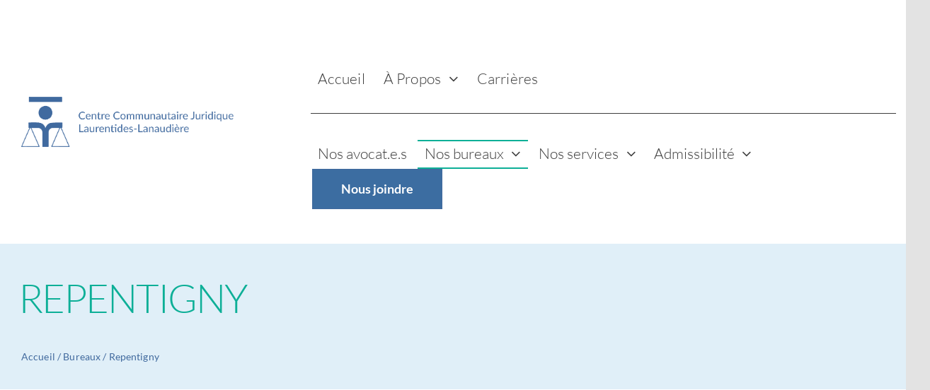

--- FILE ---
content_type: text/html; charset=UTF-8
request_url: https://www.ccjll.qc.ca/bureau/repentigny/
body_size: 46711
content:
<!DOCTYPE html>
<html class="avada-html-layout-wide avada-html-header-position-top" lang="fr-CA" prefix="og: http://ogp.me/ns# fb: http://ogp.me/ns/fb#">
<head>
	<meta http-equiv="X-UA-Compatible" content="IE=edge" />
	<meta http-equiv="Content-Type" content="text/html; charset=utf-8"/>
	<meta name="viewport" content="width=device-width, initial-scale=1" />
	<meta name='robots' content='index, follow, max-image-preview:large, max-snippet:-1, max-video-preview:-1' />
	<style>img:is([sizes="auto" i], [sizes^="auto," i]) { contain-intrinsic-size: 3000px 1500px }</style>
	
	<!-- This site is optimized with the Yoast SEO plugin v26.2 - https://yoast.com/wordpress/plugins/seo/ -->
	<title>Repentigny - Centre communautaire juridique Laurentides-Lanaudière</title>
<link rel="preconnect" href="https://drxlibgl6cy3r.cloudfront.net"/>
<style>.flying-press-lazy-bg{background-image:none!important;}</style>
<link rel='preload' href='https://drxlibgl6cy3r.cloudfront.net/wp-content/uploads/2020/08/icone-logo-header-2.png' as='image' fetchpriority='high' />
<link rel='preload' href='https://drxlibgl6cy3r.cloudfront.net/wp-content/uploads/2020/08/Logo-CCJLL-bleu-header-300x71.png' as='image' imagesrcset='https://drxlibgl6cy3r.cloudfront.net/wp-content/uploads/2020/08/Logo-CCJLL-bleu-header-200x48.png 200w, https://drxlibgl6cy3r.cloudfront.net/wp-content/uploads/2020/08/Logo-CCJLL-bleu-header-400x95.png 400w, https://drxlibgl6cy3r.cloudfront.net/wp-content/uploads/2020/08/Logo-CCJLL-bleu-header-600x143.png 600w, https://drxlibgl6cy3r.cloudfront.net/wp-content/uploads/2020/08/Logo-CCJLL-bleu-header-800x190.png 800w, https://drxlibgl6cy3r.cloudfront.net/wp-content/uploads/2020/08/Logo-CCJLL-bleu-header.png 819w' imagesizes='(max-width: 640px) 100vw, 400px'/>
<link rel='preload' href='https://drxlibgl6cy3r.cloudfront.net/wp-content/uploads/fusion-gfonts/S6uyw4BMUTPHjx4wXg.woff2' as='font' type='font/woff2' fetchpriority='high' crossorigin='anonymous'><link rel='preload' href='https://drxlibgl6cy3r.cloudfront.net/wp-content/uploads/fusion-gfonts/S6u9w4BMUTPHh7USSwiPGQ.woff2' as='font' type='font/woff2' fetchpriority='high' crossorigin='anonymous'><link rel='preload' href='https://drxlibgl6cy3r.cloudfront.net/wp-content/themes/Avada/includes/lib/assets/fonts/icomoon/awb-icons.woff' as='font' type='font/woff' fetchpriority='high' crossorigin='anonymous'><link rel='preload' href='https://drxlibgl6cy3r.cloudfront.net/wp-content/uploads/fusion-gfonts/S6u9w4BMUTPHh6UVSwiPGQ.woff2' as='font' type='font/woff2' fetchpriority='high' crossorigin='anonymous'><link rel='preload' href='https://drxlibgl6cy3r.cloudfront.net/wp-content/themes/Avada/includes/lib/assets/fonts/icomoon/awb-icons.ttf' as='font' type='font/ttf' fetchpriority='high' crossorigin='anonymous'>
<style id="flying-press-css">body{--sr-7-css-loaded:1}@keyframes tp-rotateplane{0%{transform:perspective(120px)rotateX(0)rotateY(0)}50%{transform:perspective(120px)rotateX(-180.1deg)rotateY(0)}to{transform:perspective(120px)rotateX(-180deg)rotateY(-179.9deg)}}@keyframes tp-fade-in{0%{opacity:0}20%{opacity:0}to{opacity:100}}@keyframes tp-rotate{to{transform:rotate(360deg)}}@keyframes cmplz-fadein{0%{opacity:0}to{opacity:1}}.custom_container{flex-wrap:wrap;justify-content:flex-start;width:100%;max-width:1260px;margin-left:0;margin-right:0;display:flex}.row{flex-wrap:wrap;width:100%;display:flex;margin:0!important}.col{box-sizing:border-box;padding:15px}.col-5{flex-basis:41.6667%}.col-6{flex-basis:50%}.col-7{flex-basis:58.3333%}.col-12{flex-basis:100%}.liste_bureaux .bold{font-weight:700}.liste_bureaux span,.liste_bureaux .phone,.liste_bureaux .email:hover,.single-bureau .bureau-single-type-droit li,.single-bureau .equipe_link:hover,.footer_bureau .col_content .content .tel:hover{color:#416a9e}.liste_bureaux .adresse,.liste_bureaux .email,.liste_bureaux .phone:hover{color:#0daf97}.liste_bureaux h4,.fusion-panel .liste_bureaux h4,.info_col h3{text-transform:uppercase;color:#416a9e;margin:0 0 30px;font-family:Lato;font-style:normal;font-weight:700}.liste_bureaux .fax:after{content:", ";margin-right:4px;display:inline-block}.liste_bureaux .fax:last-child:after{margin:0;display:none}.info_col h3{font-size:31px}.liste_contact li a:hover,.single-bureau .equipe_link{color:#0daf97}@keyframes slide{0%{transform:translate(0)}25%{opacity:0}26%{transform:translate(1.25em)}27%{transform:translate(-1.25em)}75%{opacity:1}to{transform:translate(0)}}.info_bureau{position:relative}.info_bureau:after{content:"";mix-blend-mode:multiply;z-index:1;background:url(https://ccjll.wenodev.com/wp-content/uploads/2023/06/ccjll-logo-filigrane-element-graphique-2.png) 100% 100%/cover no-repeat;width:420px;height:439px;position:absolute;bottom:0;right:0}.info_col{padding:1px}.info_col .content{background-color:#e0eff8;height:100%;padding:45px 125px}.info_col .content h3,.info_col .content a{z-index:10;position:relative}.heures_ouverture,.single-bureau .bureau-single-type-droit{padding:0}.heures_ouverture li{color:#416a9e;list-style-type:none}.single-bureau .bureau-single-type-droit li{list-style-position:inside}.row_content{padding-bottom:75px}.footer_bureau{padding:130px 0}.footer_bureau h2{text-transform:uppercase;color:#416a9e;margin:0 0 50px;font-family:Lato;font-size:56px;font-style:normal;font-weight:300;line-height:1.2}.footer_bureau h2 .highlight{z-index:1;display:inline-block;position:relative}.footer_bureau h2 .highlight:before{content:"";z-index:-1;background-color:#e3f4e5;width:105%;height:45%;position:absolute;bottom:0;left:0}.footer_bureau .col_img{border-right:1px solid #ddd;padding:30px 50px 30px 0}.footer_bureau .col_content .content{border-bottom:1px solid #ddd;padding:120px 0 50px 75px}.footer_bureau .col_content .content p{margin-bottom:30px;font-size:18px}.footer_bureau .col_content .content .tel{color:#0daf97;font-size:33px}@media (width<=768px){.col{flex-basis:100%;margin-bottom:15px}.info_col .content{height:auto}.info_bureau:after{display:none}.heures_ouverture li{margin-bottom:7px}.single-bureau .bureau-single-type-droit{padding-left:20px}.single-bureau .bureau-single-type-droit li{list-style-position:outside}.row_content{padding-bottom:50px}.footer_bureau{padding:50px 0 0}.footer_bureau .col_img{border:0;padding:0 0 20px}.footer_bureau .col_content .content{padding:30px 0}.footer_bureau h2{margin-bottom:30px;font-size:45px}.footer_bureau .col_content .content p{margin-bottom:20px;font-size:16px}.footer_bureau .col_content .content .tel{font-size:27px}}@media (width<=1042px){.info_col .content{padding:30px}}@font-face{font-display:swap;font-family:Lato;font-style:italic;font-weight:400;src:url(https://drxlibgl6cy3r.cloudfront.net/wp-content/uploads/fusion-gfonts/S6u8w4BMUTPHjxsAUi-qJCY.woff2)format("woff2");unicode-range:U+100-2BA,U+2BD-2C5,U+2C7-2CC,U+2CE-2D7,U+2DD-2FF,U+304,U+308,U+329,U+1D00-1DBF,U+1E00-1E9F,U+1EF2-1EFF,U+2020,U+20A0-20AB,U+20AD-20C0,U+2113,U+2C60-2C7F,U+A720-A7FF}@font-face{font-display:swap;font-family:Lato;font-style:italic;font-weight:400;src:url(https://drxlibgl6cy3r.cloudfront.net/wp-content/uploads/fusion-gfonts/S6u8w4BMUTPHjxsAXC-q.woff2)format("woff2");unicode-range:U+??,U+131,U+152-153,U+2BB-2BC,U+2C6,U+2DA,U+2DC,U+304,U+308,U+329,U+2000-206F,U+20AC,U+2122,U+2191,U+2193,U+2212,U+2215,U+FEFF,U+FFFD}@font-face{font-display:swap;font-family:Lato;font-style:italic;font-weight:700;src:url(https://drxlibgl6cy3r.cloudfront.net/wp-content/uploads/fusion-gfonts/S6u_w4BMUTPHjxsI5wq_FQft1dw.woff2)format("woff2");unicode-range:U+100-2BA,U+2BD-2C5,U+2C7-2CC,U+2CE-2D7,U+2DD-2FF,U+304,U+308,U+329,U+1D00-1DBF,U+1E00-1E9F,U+1EF2-1EFF,U+2020,U+20A0-20AB,U+20AD-20C0,U+2113,U+2C60-2C7F,U+A720-A7FF}@font-face{font-display:swap;font-family:Lato;font-style:italic;font-weight:700;src:url(https://drxlibgl6cy3r.cloudfront.net/wp-content/uploads/fusion-gfonts/S6u_w4BMUTPHjxsI5wq_Gwft.woff2)format("woff2");unicode-range:U+??,U+131,U+152-153,U+2BB-2BC,U+2C6,U+2DA,U+2DC,U+304,U+308,U+329,U+2000-206F,U+20AC,U+2122,U+2191,U+2193,U+2212,U+2215,U+FEFF,U+FFFD}@font-face{font-display:swap;font-family:Lato;font-style:normal;font-weight:300;src:url(https://drxlibgl6cy3r.cloudfront.net/wp-content/uploads/fusion-gfonts/S6u9w4BMUTPHh7USSwaPGR_p.woff2)format("woff2");unicode-range:U+100-2BA,U+2BD-2C5,U+2C7-2CC,U+2CE-2D7,U+2DD-2FF,U+304,U+308,U+329,U+1D00-1DBF,U+1E00-1E9F,U+1EF2-1EFF,U+2020,U+20A0-20AB,U+20AD-20C0,U+2113,U+2C60-2C7F,U+A720-A7FF}@font-face{font-display:swap;font-family:Lato;font-style:normal;font-weight:300;src:url(https://drxlibgl6cy3r.cloudfront.net/wp-content/uploads/fusion-gfonts/S6u9w4BMUTPHh7USSwiPGQ.woff2)format("woff2");unicode-range:U+??,U+131,U+152-153,U+2BB-2BC,U+2C6,U+2DA,U+2DC,U+304,U+308,U+329,U+2000-206F,U+20AC,U+2122,U+2191,U+2193,U+2212,U+2215,U+FEFF,U+FFFD}@font-face{font-display:swap;font-family:Lato;font-style:normal;font-weight:400;src:url(https://drxlibgl6cy3r.cloudfront.net/wp-content/uploads/fusion-gfonts/S6uyw4BMUTPHjxAwXjeu.woff2)format("woff2");unicode-range:U+100-2BA,U+2BD-2C5,U+2C7-2CC,U+2CE-2D7,U+2DD-2FF,U+304,U+308,U+329,U+1D00-1DBF,U+1E00-1E9F,U+1EF2-1EFF,U+2020,U+20A0-20AB,U+20AD-20C0,U+2113,U+2C60-2C7F,U+A720-A7FF}@font-face{font-display:swap;font-family:Lato;font-style:normal;font-weight:400;src:url(https://drxlibgl6cy3r.cloudfront.net/wp-content/uploads/fusion-gfonts/S6uyw4BMUTPHjx4wXg.woff2)format("woff2");unicode-range:U+??,U+131,U+152-153,U+2BB-2BC,U+2C6,U+2DA,U+2DC,U+304,U+308,U+329,U+2000-206F,U+20AC,U+2122,U+2191,U+2193,U+2212,U+2215,U+FEFF,U+FFFD}@font-face{font-display:swap;font-family:Lato;font-style:normal;font-weight:700;src:url(https://drxlibgl6cy3r.cloudfront.net/wp-content/uploads/fusion-gfonts/S6u9w4BMUTPHh6UVSwaPGR_p.woff2)format("woff2");unicode-range:U+100-2BA,U+2BD-2C5,U+2C7-2CC,U+2CE-2D7,U+2DD-2FF,U+304,U+308,U+329,U+1D00-1DBF,U+1E00-1E9F,U+1EF2-1EFF,U+2020,U+20A0-20AB,U+20AD-20C0,U+2113,U+2C60-2C7F,U+A720-A7FF}@font-face{font-display:swap;font-family:Lato;font-style:normal;font-weight:700;src:url(https://drxlibgl6cy3r.cloudfront.net/wp-content/uploads/fusion-gfonts/S6u9w4BMUTPHh6UVSwiPGQ.woff2)format("woff2");unicode-range:U+??,U+131,U+152-153,U+2BB-2BC,U+2C6,U+2DA,U+2DC,U+304,U+308,U+329,U+2000-206F,U+20AC,U+2122,U+2191,U+2193,U+2212,U+2215,U+FEFF,U+FFFD}@font-face{font-display:swap;font-family:Manrope;font-style:normal;font-weight:600;src:url(https://drxlibgl6cy3r.cloudfront.net/wp-content/uploads/fusion-gfonts/xn7_YHE41ni1AdIRqAuZuw1Bx9mbZk4jE9_P-bnBeA.woff2)format("woff2");unicode-range:U+460-52F,U+1C80-1C8A,U+20B4,U+2DE0-2DFF,U+A640-A69F,U+FE2E-FE2F}@font-face{font-display:swap;font-family:Manrope;font-style:normal;font-weight:600;src:url(https://drxlibgl6cy3r.cloudfront.net/wp-content/uploads/fusion-gfonts/xn7_YHE41ni1AdIRqAuZuw1Bx9mbZk4jE9_G-bnBeA.woff2)format("woff2");unicode-range:U+301,U+400-45F,U+490-491,U+4B0-4B1,U+2116}@font-face{font-display:swap;font-family:Manrope;font-style:normal;font-weight:600;src:url(https://drxlibgl6cy3r.cloudfront.net/wp-content/uploads/fusion-gfonts/xn7_YHE41ni1AdIRqAuZuw1Bx9mbZk4jE9_B-bnBeA.woff2)format("woff2");unicode-range:U+370-377,U+37A-37F,U+384-38A,U+38C,U+38E-3A1,U+3A3-3FF}@font-face{font-display:swap;font-family:Manrope;font-style:normal;font-weight:600;src:url(https://drxlibgl6cy3r.cloudfront.net/wp-content/uploads/fusion-gfonts/xn7_YHE41ni1AdIRqAuZuw1Bx9mbZk4jE9_N-bnBeA.woff2)format("woff2");unicode-range:U+102-103,U+110-111,U+128-129,U+168-169,U+1A0-1A1,U+1AF-1B0,U+300-301,U+303-304,U+308-309,U+323,U+329,U+1EA0-1EF9,U+20AB}@font-face{font-display:swap;font-family:Manrope;font-style:normal;font-weight:600;src:url(https://drxlibgl6cy3r.cloudfront.net/wp-content/uploads/fusion-gfonts/xn7_YHE41ni1AdIRqAuZuw1Bx9mbZk4jE9_M-bnBeA.woff2)format("woff2");unicode-range:U+100-2BA,U+2BD-2C5,U+2C7-2CC,U+2CE-2D7,U+2DD-2FF,U+304,U+308,U+329,U+1D00-1DBF,U+1E00-1E9F,U+1EF2-1EFF,U+2020,U+20A0-20AB,U+20AD-20C0,U+2113,U+2C60-2C7F,U+A720-A7FF}@font-face{font-display:swap;font-family:Manrope;font-style:normal;font-weight:600;src:url(https://drxlibgl6cy3r.cloudfront.net/wp-content/uploads/fusion-gfonts/xn7_YHE41ni1AdIRqAuZuw1Bx9mbZk4jE9_C-bk.woff2)format("woff2");unicode-range:U+??,U+131,U+152-153,U+2BB-2BC,U+2C6,U+2DA,U+2DC,U+304,U+308,U+329,U+2000-206F,U+20AC,U+2122,U+2191,U+2193,U+2212,U+2215,U+FEFF,U+FFFD}@font-face{font-display:swap;font-family:Accountant-Pro;src:url(https://drxlibgl6cy3r.cloudfront.net/wp-content/uploads/fusion-icons/Accountant-Pro-v2.0/fonts/Accountant-Pro.ttf?ym7fev)format("truetype"),url(https://drxlibgl6cy3r.cloudfront.net/wp-content/uploads/fusion-icons/Accountant-Pro-v2.0/fonts/Accountant-Pro.woff?ym7fev)format("woff");font-weight:400;font-style:normal}[class^=icon-accountant-],[class*=\ icon-accountant-]{font-variant:normal;text-transform:none;-webkit-font-smoothing:antialiased;font-style:normal;font-weight:400;line-height:1;font-family:Accountant-Pro!important}.icon-accountant-menu:before{content:""}.icon-accountant-cancel:before{content:""}[class*=\ awb-icon-],[class^=awb-icon-]{font-variant:normal;text-transform:none;-webkit-font-smoothing:antialiased;font-style:normal;font-weight:400;line-height:1;font-family:awb-icons!important}*{box-sizing:border-box}input[type=date],input[type=datetime-local],input[type=datetime],input[type=email],input[type=month],input[type=number],input[type=password],input[type=search],input[type=submit],input[type=tel],input[type=text],input[type=time],input[type=url],input[type=week],textarea{appearance:none;border-radius:0}input[type=search]::-webkit-search-decoration{appearance:none}input[type=image]{border:none;padding:0}body{text-size-adjust:100%;min-width:320px;color:var(--body_typography-color);font-size:var(--body_typography-font-size,16px);font-family:var(--body_typography-font-family,inherit);margin:0;overflow:hidden scroll}#boxed-wrapper{overflow-x:clip}#wrapper{overflow:visible}img{vertical-align:top;border-style:none;max-width:100%;height:auto}a{text-decoration:none}input,select,textarea{font-family:var(--body_typography-font-family,inherit);vertical-align:middle;color:var(--body_typography-color)}#wrapper .product-category a h2.woocommerce-loop-category__title,.fusion-main-menu>ul>li>a .fusion-menu-description,a,a:after,a:before{transition-property:color,background-color,border-color;transition-duration:.2s;transition-timing-function:linear}#main{clear:both;padding:55px 10px 45px}.col p{margin:0 0 23px}#tribe-bar-form input[type=text],.input-text,.tribe-bar-disabled #tribe-bar-form .tribe-bar-filters input[type=text],input[type=date],input[type=email],input[type=number],input[type=password],input[type=tel],input[type=text],input[type=time]{color:#747474;box-sizing:border-box;border:1px solid #d2d2d2;width:100%;padding:8px 15px;font-size:13px}#sliders-container{position:relative}.fusion-row{margin:0 auto}.fusion-row:after,.fusion-row:before{content:" ";display:table}.fusion-row:after{clear:both}bold,strong{font-weight:bolder}.screen-reader-text{clip:rect(1px,1px,1px,1px);clip-path:inset(50%);border:0;width:1px;height:1px;margin:-1px;padding:0;overflow:hidden;overflow-wrap:normal!important;position:absolute!important}.screen-reader-text:focus{clip-path:none;color:#333;z-index:100000;background-color:#fff;border-radius:3px;width:auto;height:auto;padding:15px 23px 14px;font-size:1rem;font-weight:700;line-height:normal;text-decoration:none;display:block;top:5px;left:5px;box-shadow:0 0 2px 2px #0009;clip:auto!important}mark{color:inherit;background:0 0}@keyframes fusion-bounce-delay{0%,to,80%{transform:scale(0)}40%{transform:scale(1)}}@keyframes fusion-rotate{0%{transform:rotate(0)}to{transform:rotate(360deg)}}.fusion-page-load-link{display:none}.fusion-disable-outline input,.fusion-disable-outline select,.fusion-disable-outline textarea{outline:0}.avada-html-layout-boxed,.avada-html-layout-boxed body,.avada-html-layout-boxed body.custom-background,html:not(.avada-html-layout-boxed):not(.avada-html-layout-framed),html:not(.avada-html-layout-boxed):not(.avada-html-layout-framed) body{background-color:var(--bg_color);background-blend-mode:var(--bg-color-overlay)}body{background-image:var(--bg_image);background-repeat:var(--bg_repeat)}#main,.layout-boxed-mode #main,.layout-boxed-mode.avada-footer-fx-sticky .above-footer-wrapper,.layout-boxed-mode.avada-footer-fx-sticky-with-parallax-bg-image .above-footer-wrapper,.layout-wide-mode #main,.layout-wide-mode #wrapper,body,html,html body.custom-background{background-color:var(--content_bg_color)}#main,.wrapper_blank #main{background-image:var(--content_bg_image);background-repeat:var(--content_bg_repeat)}#main .about-author .title a:hover,#main .post h2 a:hover,.fusion-open-submenu:hover,.fusion-pagination .next:hover,.fusion-pagination .next:hover:after,.fusion-pagination .prev:hover,.fusion-pagination .prev:hover:before,.fusion-read-more:hover:after,.more a:hover:after,.pagination .pagination-next:hover:after,.pagination .pagination-prev:hover:before,.pagination-next:hover:after,.pagination-prev:hover:before,.project-content .project-info .project-info-box a:hover,.rtl .fusion-read-more:hover:before,.rtl .more a:hover:before,.single-navigation a[rel=next]:hover:after,.single-navigation a[rel=prev]:hover:before,a:hover,h5.toggle:hover a{color:var(--link_hover_color)}#comment-input input,.avada-select .select2-container .select2-choice,.avada-select .select2-container .select2-choice .select2-arrow,.avada-select .select2-container .select2-choice2 .select2-arrow,.chzn-container .chzn-drop,.chzn-container-single .chzn-single,.fusion-body .avada-select-parent select,.fusion-body .gift-cards-list button.ywgc-amount-buttons,.fusion-login-box .fusion-login-form input[type=password],.fusion-login-box .fusion-login-form input[type=text],.input-text:not(textarea),.main-nav-search-form input,.post-password-form label input[type=password],.search-page-search-form input,.searchform .fusion-search-form-content .fusion-search-button input[type=submit],.searchform .fusion-search-form-content .fusion-search-field input,.searchform .search-table .search-field input,.select2-container--default .select2-selection--single,.select2-container--default .select2-selection--single .select2-selection__arrow,input.s,input[type=date],input[type=email],input[type=number],input[type=password],input[type=tel],input[type=text],input[type=time],select{height:var(--form_input_height);padding-top:0;padding-bottom:0}#comment-input input,#comment-textarea textarea,.avada-select .select2-container .select2-choice,.avada-select .select2-container .select2-choice2,.chzn-container .chzn-drop,.chzn-container-single .chzn-single,.comment-form-comment textarea,.fusion-body .avada-select-parent select,.fusion-body .gift-cards-list button.ywgc-amount-buttons,.input-text,.main-nav-search-form input,.post-password-form label input[type=password],.search-page-search-form input,input.s,input[type=date],input[type=email],input[type=number],input[type=password],input[type=tel],input[type=text],input[type=time],select,textarea{background-color:var(--form_bg_color);font-size:var(--form_text_size);color:var(--form_text_color)}#comment-input input:focus,#comment-textarea textarea:focus,.avada-select .select2-container .select2-choice2:focus,.avada-select .select2-container .select2-choice:focus,.chzn-container .chzn-drop:focus,.chzn-container-single .chzn-single:focus,.comment-form-comment textarea:focus,.fusion-body .avada-select-parent select:focus,.fusion-body .gift-cards-list button.ywgc-amount-buttons:focus,.input-text:focus,.main-nav-search-form input:focus,.post-password-form label input[type=password]:focus,.search-page-search-form input:focus,input.s:focus,input[type=date]:focus,input[type=email]:focus,input[type=number]:focus,input[type=password]:focus,input[type=tel]:focus,input[type=text]:focus,input[type=time]:focus,select:focus,textarea:focus{border-color:var(--form_focus_border_color)}#comment-input input::-webkit-input-placeholder,#comment-textarea textarea::-webkit-input-placeholder,.comment-form-comment textarea::-webkit-input-placeholder,.input-text::-webkit-input-placeholder,.post-password-form label input[type=password]::-webkit-input-placeholder,.searchform .s::-webkit-input-placeholder,input.s::-webkit-input-placeholder,input::-webkit-input-placeholder,textarea.fusion-form-input::-webkit-input-placeholder{color:var(--form_text_color)}#comment-input input,#comment-textarea textarea,.avada-select .select2-container .select2-choice,.avada-select .select2-container .select2-choice .select2-arrow,.avada-select .select2-container .select2-choice2 .select2-arrow,.chzn-container .chzn-drop,.chzn-container-single .chzn-single,.comment-form-comment textarea,.fusion-body .avada-select-parent .select-arrow,.fusion-body .avada-select-parent select,.fusion-body .gift-cards-list button.ywgc-amount-buttons,.gravity-select-parent .select-arrow,.input-text,.main-nav-search-form input,.post-password-form label input[type=password],.search-page-search-form input,.searchform .fusion-search-form-content .fusion-search-field input,.select-arrow,.select2-container .select2-selection .select2-selection__arrow,.select2-container--default .select2-dropdown .select2-search,.select2-container--default .select2-search--dropdown .select2-search__field,.select2-container--default .select2-selection--single,.select2-dropdown,input.s,input[type=date],input[type=email],input[type=number],input[type=password],input[type=tel],input[type=text],input[type=time],select,textarea{border-width:var(--form_border_width-top)var(--form_border_width-right)var(--form_border_width-bottom)var(--form_border_width-left);border-color:var(--form_border_color);border-radius:var(--form_border_radius)}.fusion-search-element .searchform.fusion-search-form-classic .fusion-search-form-content,.fusion-search-form-classic .searchform:not(.fusion-search-form-clean) .fusion-search-form-content,input[type=tel]{border-radius:var(--form_border_radius);border-width:var(--form_border_width-top)var(--form_border_width-right)var(--form_border_width-bottom)var(--form_border_width-left)}:root{--adminbar-height:0px}#main .fusion-row,#slidingbar-area .fusion-row,.fusion-footer-widget-area .fusion-row,.fusion-page-title-row,.tfs-slider .slide-content-container .slide-content{max-width:var(--site_width)}html:not(.avada-has-site-width-percent) #main,html:not(.avada-has-site-width-percent) .fusion-footer-copyright-area,html:not(.avada-has-site-width-percent) .fusion-footer-widget-area,html:not(.avada-has-site-width-percent) .fusion-sliding-bar-position-bottom .fusion-sliding-bar,html:not(.avada-has-site-width-percent) .fusion-sliding-bar-position-top .fusion-sliding-bar,html:not(.avada-has-site-width-percent) .tfs-slider .slide-content-container{padding-left:30px;padding-right:30px}.fusion-page-title-bar.fusion-tb-page-title-bar{height:auto;padding-left:0;padding-right:0}.fusion-footer.fusion-tb-footer .fusion-footer-widget-area{padding:0}#main{padding-left:30px;padding-right:30px;padding-top:var(--main_padding-top);padding-bottom:var(--main_padding-bottom)}.layout-wide-mode #wrapper{width:100%;max-width:none}#nav ul li ul li a,#sticky-nav ul li ul li a,#wrapper #nav ul li ul li>a,#wrapper #sticky-nav ul li ul li>a,.avada-container h3,.comment-form input[type=submit],.ei-title h3,.fusion-blog-shortcode .fusion-timeline-date,.fusion-body #main .tribe-common .tribe-events-c-day-marker__date,.fusion-body #main .tribe-events .datepicker,.fusion-body .fusion-wrapper #main .tribe-common .tribe-common-h6--min-medium,.fusion-body .tribe-common .tribe-common-b2,.fusion-body .tribe-common .tribe-common-b3,.fusion-image-wrapper .fusion-rollover .fusion-rollover-content .fusion-rollover-categories,.fusion-image-wrapper .fusion-rollover .fusion-rollover-content .fusion-rollover-title,.fusion-image-wrapper .fusion-rollover .fusion-rollover-content .price,.fusion-image-wrapper .fusion-rollover .fusion-rollover-content a,.fusion-load-more-button,.fusion-main-menu .sub-menu,.fusion-main-menu .sub-menu li a,.fusion-megamenu-widgets-container,.fusion-megamenu-wrapper .fusion-megamenu-submenu>a:hover,.fusion-megamenu-wrapper li .fusion-megamenu-title-disabled,.fusion-page-title-captions h3,.gform_page_footer input[type=button],.meta .fusion-date,.more,.review blockquote div strong,.review blockquote q,.ticket-selector-submit-btn[type=submit],body{font-family:var(--body_typography-font-family);font-weight:var(--body_typography-font-weight);letter-spacing:var(--body_typography-letter-spacing);font-style:var(--body_typography-font-style,normal)}#slidingbar-area .slide-excerpt h2,#slidingbar-area ul,.counter-box-content,.fusion-alert,.fusion-blog-layout-timeline .fusion-timeline-date,.fusion-body #main .tribe-events .datepicker,.fusion-body .tribe-common .tribe-common-b2,.fusion-body .tribe-common .tribe-common-b3,.fusion-footer-widget-area .slide-excerpt h2,.fusion-footer-widget-area ul,.fusion-progressbar .progress-title,.fusion-project-details-tb .project-info h4,.gform_wrapper .gfield_description,.gform_wrapper label,.jtwt .jtwt_tweet,.project-content .project-info h4,.review blockquote q,.sidebar .jtwt .jtwt_tweet,.sidebar .slide-excerpt h2,body{font-size:var(--body_typography-font-size)}#nav ul li ul li a,#side-header .fusion-contact-info,#side-header .header-social .top-menu,#sticky-nav ul li ul li a,#wrapper #nav ul li ul li>a,#wrapper #sticky-nav ul li ul li>a,.avada-container h3,.comment-form input[type=submit],.ei-title h3,.fusion-accordian .panel-body,.fusion-body #main .tribe-common .tribe-events-c-day-marker__date,.fusion-body .fusion-wrapper #main .tribe-common .tribe-common-h6--min-medium,.fusion-body .tribe-common .tribe-common-b2,.fusion-body .tribe-common .tribe-common-b3,.fusion-image-wrapper .fusion-rollover .fusion-rollover-content .fusion-rollover-categories,.fusion-image-wrapper .fusion-rollover .fusion-rollover-content .fusion-rollover-title,.fusion-image-wrapper .fusion-rollover .fusion-rollover-content .price,.fusion-image-wrapper .fusion-rollover .fusion-rollover-content a,.fusion-main-menu .sub-menu,.fusion-main-menu .sub-menu li a,.fusion-megamenu-widgets-container,.fusion-megamenu-wrapper .fusion-megamenu-submenu>a:hover,.fusion-megamenu-wrapper li .fusion-megamenu-title-disabled,.fusion-page-title-captions h3,.gform_page_footer input[type=button],.meta .fusion-date,.more,.review blockquote div strong,.review blockquote q,.single-tribe_events #tribe-events-content .tribe-events-event-meta dt,.ticket-selector-submit-btn[type=submit],body{line-height:var(--body_typography-line-height)}.fusion-blog-timeline-layout .fusion-timeline-date,.fusion-body #main .tribe-common .tribe-events-c-day-marker__date,.fusion-body .fusion-wrapper #main .tribe-common .tribe-common-h6--min-medium,.fusion-body .fusion-wrapperr .meta,.fusion-body .tribe-block__tickets__registration__tickets__header,.fusion-body .tribe-common .tribe-common-b2,.fusion-body .tribe-common .tribe-common-b3,.fusion-body .tribe-events .tribe-events-calendar-list__event-datetime,.fusion-main-menu .fusion-custom-menu-item-contents,.fusion-project-details-tb .project-info h4,.fusion-rollover .price .amount,.post .post-content,.project-content .project-info h4,.review blockquote div,.search input,.sidebar .jtwt,.sidebar .widget .recentcomments,.sidebar .widget_archive li,.sidebar .widget_categories li,.sidebar .widget_layered_nav li,.sidebar .widget_links li,.sidebar .widget_meta li,.sidebar .widget_nav_menu li,.sidebar .widget_pages li,.sidebar .widget_product_categories li,.sidebar .widget_recent_entries li,.title-row,body{color:var(--body_typography-color)}#main .post h2 a,.about-author .title a,.fusion-blog-pagination .pagination .pagination-next:after,.fusion-blog-pagination .pagination .pagination-prev:before,.fusion-hide-pagination-text .pagination-next:after,.fusion-hide-pagination-text .pagination-prev:before,.fusion-load-more-button,.fusion-rollover a,.pagination .pagination-next:after,.pagination .pagination-prev:before,.project-content .project-info .project-info-box a,.shop_attributes tr th,.single-navigation a[rel=next]:after,.single-navigation a[rel=prev]:before,body a,body a:after,body a:before{color:var(--link_color)}.fusion-modal h1,.fusion-page-title-bar h1,.fusion-tb-footer h1,.fusion-tb-page-title-bar h1,.fusion-title h1,.fusion-widget-area h1,.post-content h1,.search-page-search-form h1,h1{font-family:var(--h1_typography-font-family);font-weight:var(--h1_typography-font-weight);line-height:var(--h1_typography-line-height);letter-spacing:var(--h1_typography-letter-spacing);text-transform:var(--h1_typography-text-transform);font-style:var(--h1_typography-font-style,normal)}.fusion-modal h1,.fusion-tb-footer h1,.fusion-tb-page-title-bar h1,.fusion-widget-area h1,.post-content h1,.search-page-search-form h1,h1{font-size:var(--h1_typography-font-size)}.fusion-modal h1,.fusion-post-content h1,.fusion-tb-footer h1,.fusion-tb-page-title-bar h1,.fusion-widget-area h1,.post-content h1,.search-page-search-form h1,.title h1,h1{color:var(--h1_typography-color)}h1{margin-top:var(--h1_typography-margin-top);margin-bottom:var(--h1_typography-margin-bottom)}.ei-title h2,.main-flex .slide-content h2,.post h2,.post-content h2,h2{font-family:var(--h2_typography-font-family);font-weight:var(--h2_typography-font-weight);line-height:var(--h2_typography-line-height);letter-spacing:var(--h2_typography-letter-spacing);text-transform:var(--h2_typography-text-transform);font-style:var(--h2_typography-font-style,normal)}.post h2,.post-content h2,h2,h2.entry-title{font-size:var(--h2_typography-font-size)}.fusion-post-content h2,.search-page-search-form h2,h2{color:var(--h2_typography-color)}.fusion-title-size-two,h2{margin-top:var(--h2_typography-margin-top);margin-bottom:var(--h2_typography-margin-bottom)}.fusion-author .fusion-author-title,.fusion-header-tagline,.fusion-modal .modal-title,.fusion-pricing-table .pricing-row,.fusion-pricing-table .title-row,.main-flex .slide-content h3,.post-content h3,.project-content h3,.sidebar .widget h3,h3{font-family:var(--h3_typography-font-family);font-weight:var(--h3_typography-font-weight);line-height:var(--h3_typography-line-height);letter-spacing:var(--h3_typography-letter-spacing);text-transform:var(--h3_typography-text-transform);font-style:var(--h3_typography-font-style,normal)}.fusion-author .fusion-author-title,.fusion-modal .modal-title,.fusion-widget-area h3,.post-content h3,.project-content h3,h3{font-size:var(--h3_typography-font-size)}.fusion-author .fusion-author-title,.fusion-post-content h3,.fusion-title h3,.person-author-wrapper span,.post-content h3,.project-content h3,.sidebar .widget h3,.title h3,h3{color:var(--h3_typography-color)}h3{margin-top:var(--h3_typography-margin-top);margin-bottom:var(--h3_typography-margin-bottom)}:root{--awb-color1:#fff;--awb-color1-h:0;--awb-color1-s:0%;--awb-color1-l:100%;--awb-color1-a:100%;--awb-color2:#f9f9fb;--awb-color2-h:240;--awb-color2-s:20%;--awb-color2-l:98%;--awb-color2-a:100%;--awb-color3:#f2f3f5;--awb-color3-h:220;--awb-color3-s:13%;--awb-color3-l:95%;--awb-color3-a:100%;--awb-color4:#e0eff8;--awb-color4-h:203;--awb-color4-s:63%;--awb-color4-l:93%;--awb-color4-a:100%;--awb-color5:#416a9e;--awb-color5-h:214;--awb-color5-s:42%;--awb-color5-l:44%;--awb-color5-a:100%;--awb-color6:#434549;--awb-color6-h:220;--awb-color6-s:4%;--awb-color6-l:27%;--awb-color6-a:100%;--awb-color7:#0daf97;--awb-color7-h:171;--awb-color7-s:86%;--awb-color7-l:37%;--awb-color7-a:100%;--awb-color8:#3e3e3e;--awb-color8-h:0;--awb-color8-s:0%;--awb-color8-l:24%;--awb-color8-a:100%;--awb-typography1-font-family:Manrope,Arial,Helvetica,sans-serif;--awb-typography1-font-size:60px;--awb-typography1-font-weight:700;--awb-typography1-font-style:normal;--awb-typography1-line-height:1.16;--awb-typography1-letter-spacing:-.036em;--awb-typography1-text-transform:none;--awb-typography2-font-family:Manrope,Arial,Helvetica,sans-serif;--awb-typography2-font-size:24px;--awb-typography2-font-weight:700;--awb-typography2-font-style:normal;--awb-typography2-line-height:1.42;--awb-typography2-letter-spacing:-.016em;--awb-typography2-text-transform:none;--awb-typography3-font-family:Manrope,Arial,Helvetica,sans-serif;--awb-typography3-font-size:18px;--awb-typography3-font-weight:600;--awb-typography3-font-style:normal;--awb-typography3-line-height:21px;--awb-typography3-letter-spacing:0px;--awb-typography3-text-transform:none;--awb-typography4-font-family:Manrope,Arial,Helvetica,sans-serif;--awb-typography4-font-size:20px;--awb-typography4-font-weight:400;--awb-typography4-font-style:normal;--awb-typography4-line-height:1.7;--awb-typography4-letter-spacing:.008em;--awb-typography4-text-transform:none;--awb-typography5-font-family:Manrope,Arial,Helvetica,sans-serif;--awb-typography5-font-size:14px;--awb-typography5-font-weight:400;--awb-typography5-font-style:normal;--awb-typography5-line-height:24px;--awb-typography5-letter-spacing:0px;--awb-typography5-text-transform:none;--site_width:1260px;--site_width-int:1260;--margin_offset-top:0px;--margin_offset-bottom:0px;--margin_offset-top-no-percent:0px;--margin_offset-bottom-no-percent:0px;--main_padding-top:60px;--main_padding-top-or-55px:60px;--main_padding-bottom:60px;--hundredp_padding:30px;--hundredp_padding-fallback_to_zero:30px;--hundredp_padding-fallback_to_zero_px:30px;--hundredp_padding-hundred_percent_negative_margin:-30px;--grid_main_break_point:1000;--side_header_break_point:1200;--content_break_point:1200;--typography_sensitivity:.42;--typography_factor:1.5;--primary_color:#198fd9;--primary_color-85a:#198fd9d9;--primary_color-7a:#198fd9b3;--primary_color-5a:#198fd980;--primary_color-35a:#198fd959;--primary_color-2a:#198fd933;--header_bg_repeat:no-repeat;--side_header_width:0px;--side_header_width-int:0;--header_padding-top:0px;--header_padding-bottom:0px;--header_padding-left:0px;--header_padding-right:0px;--menu_highlight_background:var(--awb-color7);--menu_arrow_size-width:23px;--menu_arrow_size-height:12px;--nav_highlight_border:2px;--nav_padding:48px;--nav_padding-no-zero:48px;--dropdown_menu_top_border_size:2px;--dropdown_menu_width:200px;--mainmenu_dropdown_vertical_padding:12px;--menu_sub_bg_color:var(--awb-color1);--menu_bg_hover_color:var(--awb-color1);--menu_sub_sep_color:var(--awb-color1);--menu_h45_bg_color:var(--awb-color1);--nav_typography-font-family:var(--awb-typography3-font-family);--nav_typography-font-weight:var(--awb-typography3-font-weight);--nav_typography-font-size:var(--awb-typography3-font-size);--nav_typography-font-style:var(--awb-typography3-font-style);--nav_typography-letter-spacing:var(--awb-typography3-letter-spacing);--nav_typography-color:var(--awb-custom1);--nav_typography-color-65a:#000000a6;--nav_typography-color-35a:#00000059;--menu_hover_first_color:var(--awb-color7);--menu_hover_first_color-65a:hsla(var(--awb-color7-h),var(--awb-color7-s),var(--awb-color7-l),calc(var(--awb-color7-a) - 35%));--menu_sub_color:var(--awb-custom10);--nav_dropdown_font_size:16px;--flyout_menu_icon_font_size:20px;--flyout_menu_icon_font_size_px:20px;--snav_font_size:13px;--sec_menu_lh:48px;--header_top_menu_sub_color:var(--awb-color8);--mobile_menu_icons_top_margin:2px;--mobile_menu_nav_height:42px;--mobile_header_bg_color:var(--awb-color1);--mobile_menu_background_color:var(--awb-color4);--mobile_menu_hover_color:var(--awb-color1);--mobile_menu_border_color:var(--awb-color1);--mobile_menu_toggle_color:var(--awb-custom10);--mobile_menu_typography-font-family:var(--awb-typography3-font-family);--mobile_menu_typography-font-size:var(--awb-typography3-font-size);--mobile_menu_typography-font-weight:var(--awb-typography3-font-weight);--mobile_menu_typography-line-height:var(--awb-typography3-line-height);--mobile_menu_typography-letter-spacing:var(--awb-typography3-letter-spacing);--mobile_menu_typography-color:var(--awb-custom1);--mobile_menu_typography-font-style:var(--awb-typography3-font-style);--mobile_menu_typography-font-size-30-or-24px:24px;--mobile_menu_typography-font-size-open-submenu:var(--mobile_menu_typography-font-size,13px);--mobile_menu_font_hover_color:var(--awb-color7);--menu_icon_size:14px;--logo_alignment:left;--logo_background_color:var(--awb-color2);--slidingbar_width:300px;--slidingbar_width-percent_to_vw:300px;--slidingbar_content_padding-top:60px;--slidingbar_content_padding-bottom:60px;--slidingbar_content_padding-left:30px;--slidingbar_content_padding-right:30px;--slidingbar_bg_color:var(--awb-custom10);--slidingbar_divider_color:#023a5100;--slidingbar_link_color:hsla(var(--awb-color1-h),var(--awb-color1-s),var(--awb-color1-l),calc(var(--awb-color1-a) - 14%));--slidingbar_link_color_hover:var(--awb-color1);--footer_divider_color:var(--awb-color3);--footer_headings_typography-font-family:var(--awb-typography3-font-family);--footer_headings_typography-font-size:16px;--footer_headings_typography-font-weight:var(--awb-typography3-font-weight);--footer_headings_typography-line-height:1.42;--footer_headings_typography-font-style:var(--awb-typography3-font-style);--footer_headings_typography-letter-spacing:1px;--footer_headings_typography-color:var(--awb-custom1);--footer_text_color:var(--awb-color8);--bg_image:none;--bg_repeat:no-repeat;--bg_color:hsla(var(--awb-color1-h),var(--awb-color1-s),calc(var(--awb-color1-l) - 11%),var(--awb-color1-a));--bg-color-overlay:normal;--bg_pattern:url(https://drxlibgl6cy3r.cloudfront.net/wp-content/themes/Avada/assets/images/patterns/pattern1.png);--content_bg_color:var(--awb-color1);--content_bg_image:none;--content_bg_repeat:no-repeat;--body_typography-font-family:Lato;--body_typography-font-size:16px;--base-font-size:16;--body_typography-font-weight:400;--body_typography-line-height:var(--awb-typography4-line-height);--body_typography-letter-spacing:var(--awb-typography4-letter-spacing);--body_typography-color:var(--awb-color8);--link_color:var(--awb-custom10);--link_color-8a:#000c;--link_hover_color:var(--awb-color7);--link_hover_color-85a:hsla(var(--awb-color7-h),var(--awb-color7-s),var(--awb-color7-l),calc(var(--awb-color7-a) - 15%));--link_hover_color-7a:hsla(var(--awb-color7-h),var(--awb-color7-s),var(--awb-color7-l),calc(var(--awb-color7-a) - 30%));--link_hover_color-5a:hsla(var(--awb-color7-h),var(--awb-color7-s),var(--awb-color7-l),calc(var(--awb-color7-a) - 50%));--link_hover_color-35a:hsla(var(--awb-color7-h),var(--awb-color7-s),var(--awb-color7-l),calc(var(--awb-color7-a) - 65%));--link_hover_color-2a:hsla(var(--awb-color7-h),var(--awb-color7-s),var(--awb-color7-l),calc(var(--awb-color7-a) - 80%));--awb-link_decoration_line:none;--awb-link_decoration_style:solid;--awb-link_decoration_thickness:1px;--awb-link_decoration_underline_offset:auto;--awb-link_decoration_line_hover:none;--awb-link_decoration_style_hover:solid;--awb-link_decoration_thickness_hover:1px;--awb-link_decoration_underline_offset_hover:auto;--h1_typography-font-family:Lato;--h1_typography-font-weight:700;--h1_typography-line-height:var(--awb-typography1-line-height);--h1_typography-letter-spacing:var(--awb-typography1-letter-spacing);--h1_typography-font-size:var(--awb-typography1-font-size);--h1_typography-color:var(--awb-custom10);--h1_typography-margin-top:.67em;--h1_typography-margin-bottom:.67em;--h2_typography-font-family:Lato;--h2_typography-font-weight:700;--h2_typography-line-height:1.2;--h2_typography-letter-spacing:-.03em;--h2_typography-font-size:48px;--h2_typography-color:var(--awb-custom10);--h2_typography-margin-top:0em;--h2_typography-margin-bottom:1.1em;--h3_typography-font-family:Lato;--h3_typography-font-weight:700;--h3_typography-line-height:1.3;--h3_typography-letter-spacing:-.02em;--h3_typography-font-size:36px;--h3_typography-color:var(--awb-custom10);--h3_typography-margin-top:1em;--h3_typography-margin-bottom:1em;--h4_typography-font-family:Lato;--h4_typography-font-weight:700;--h4_typography-line-height:1.42;--h4_typography-letter-spacing:-.016em;--h4_typography-font-size:24px;--h4_typography-color:var(--awb-custom10);--h4_typography-margin-top:1.33em;--h4_typography-margin-bottom:1.33em;--h5_typography-font-family:Lato;--h5_typography-font-weight:700;--h5_typography-line-height:1.4;--h5_typography-letter-spacing:-.01em;--h5_typography-font-size:20px;--h5_typography-color:var(--awb-custom10);--h5_typography-margin-top:1.67em;--h5_typography-margin-bottom:1.67em;--h6_typography-font-family:Lato;--h6_typography-font-weight:700;--h6_typography-line-height:1.5;--h6_typography-letter-spacing:-.005em;--h6_typography-font-size:18px;--h6_typography-color:var(--awb-custom10);--h6_typography-margin-top:2.33em;--h6_typography-margin-bottom:2.33em;--post_title_typography-font-family:Lato;--post_title_typography-font-weight:700;--post_title_typography-line-height:1.3;--post_title_typography-letter-spacing:-.02em;--post_title_typography-font-size:32px;--post_title_typography-color:var(--awb-custom10);--post_titles_extras_typography-font-family:Lato;--post_titles_extras_typography-font-weight:400;--post_titles_extras_typography-line-height:var(--awb-typography3-line-height);--post_titles_extras_typography-letter-spacing:var(--awb-typography3-letter-spacing);--post_titles_extras_typography-font-size:var(--awb-typography3-font-size);--post_titles_extras_typography-color:var(--awb-custom10);--blog_archive_grid_column_spacing:40px;--dates_box_color:var(--awb-color2);--meta_font_size:13px;--portfolio_archive_column_spacing:20px;--portfolio_meta_font_size:13px;--social_bg_color:var(--awb-color1);--social_sharing_padding-top:1.25em;--social_sharing_padding-right:1.25em;--social_sharing_padding-bottom:1.25em;--social_sharing_padding-left:1.25em;--sharing_social_links_icon_color:var(--awb-custom1);--sharing_social_links_box_color:var(--awb-color2);--sharing_social_links_boxed_padding:8px;--slider_nav_box_dimensions-width:30px;--slider_nav_box_dimensions-height:30px;--slider_arrow_size:14px;--es_caption_font_size:20px;--form_input_height:56px;--form_input_height-main-menu-search-width:calc(250px + 1.43*56px);--form_text_size:18px;--form_bg_color:var(--awb-color1);--form_text_color:var(--awb-color8);--form_text_color-35a:hsla(var(--awb-color8-h),var(--awb-color8-s),var(--awb-color8-l),calc(var(--awb-color8-a) - 65%));--form_border_width-top:1px;--form_border_width-bottom:1px;--form_border_width-left:1px;--form_border_width-right:1px;--form_border_color:var(--awb-color3);--form_focus_border_color:var(--awb-color7);--form_focus_border_color-5a:hsla(var(--awb-color7-h),var(--awb-color7-s),var(--awb-color7-l),calc(var(--awb-color7-a) - 50%));--form_border_radius:8px;--live_search_results_height:250px;--privacy_bg_color:hsla(var(--awb-color1-h),var(--awb-color1-s),calc(var(--awb-color1-l) - 100%),calc(var(--awb-color1-a) - 90%));--privacy_color:hsla(var(--awb-custom10-h),var(--awb-custom10-s),var(--awb-custom10-l),calc(var(--awb-custom10-a) - 20%));--privacy_bar_padding-top:15px;--privacy_bar_padding-bottom:15px;--privacy_bar_padding-left:30px;--privacy_bar_padding-right:30px;--privacy_bar_bg_color:var(--awb-color2);--privacy_bar_font_size:13px;--privacy_bar_color:var(--awb-color8);--privacy_bar_link_color:var(--awb-color7);--privacy_bar_link_hover_color:var(--awb-color7);--privacy_bar_headings_color:var(--awb-color1);--scrollbar_background:var(--awb-color2);--scrollbar_handle:var(--awb-color7);--related_posts_columns:3;--related_posts_column_spacing:48px;--image_rollover_icon_size:18px;--image_rollover_text_color:var(--awb-custom10);--pagination_width_height:30px;--pagination_box_padding-width:6px;--pagination_box_padding-height:2px;--pagination_border_width:1px;--pagination_border_radius:0px;--pagination_font_size:13px;--timeline_bg_color:#fff0;--timeline_bg_color-not-transparent:#fff;--timeline_color:#fff0;--grid_separator_color:var(--awb-color3);--carousel_nav_color:hsla(var(--awb-custom10-h),var(--awb-custom10-s),var(--awb-custom10-l),calc(var(--awb-custom10-a) - 20%));--carousel_hover_color:hsla(var(--awb-custom10-h),var(--awb-custom10-s),var(--awb-custom10-l),calc(var(--awb-custom10-a) - 10%));--info_bg_color:var(--awb-color1);--info_accent_color:var(--awb-color7);--danger_bg_color:red;--danger_accent_color:#fff;--success_bg_color:#00d600;--success_accent_color:var(--awb-color1);--warning_bg_color:hsla(calc(var(--awb-color6-h) - 105),calc(var(--awb-color6-s) + 25%),calc(var(--awb-color6-l) + 10%),var(--awb-color6-a));--warning_accent_color:var(--awb-color1);--alert_border_size:1px;--button_padding-top:15px;--button_padding-bottom:15px;--button_padding-left:18px;--button_padding-right:18px;--button_typography-font-family:Lato;--button_typography-font-weight:700;--button_typography-letter-spacing:var(--awb-typography3-letter-spacing);--button_font_size:21px;--button_line_height:var(--awb-typography3-line-height);--button_text_transform:var(--awb-typography3-text-transform);--button_gradient_top_color:#416a9e00;--button_gradient_bottom_color:#416a9e00;--button_gradient_top_color_hover:#416a9e;--button_gradient_bottom_color_hover:#416a9e;--button_gradient_start:0%;--button_gradient_end:100%;--button_gradient_angle:180deg;--button_radial_direction:center center;--button_accent_color:#416a9e;--button_accent_hover_color:var(--awb-color1);--button_bevel_color:var(--awb-color7);--button_box_shadow:none;--button_bevel_color_hover:var(--awb-color7);--button_border_width-top:1px;--button_border_width-right:1px;--button_border_width-bottom:1px;--button_border_width-left:1px;--button_border_color:#416a9e;--button_border_hover_color:#416a9e0a;--chart_bg_color:#fff0;--checklist_icons_color:var(--awb-color1);--checklist_circle_color:var(--awb-color7);--checklist_text_color:var(--awb-color8);--checklist_item_size:18px;--checklist_item_padding-top:.35em;--checklist_item_padding-bottom:.35em;--checklist_item_padding-left:0;--checklist_item_padding-right:0;--checklist_divider_color:var(--awb-color1);--checklist_odd_row_bgcolor:#fff0;--checklist_even_row_bgcolor:#fff0;--col_margin-top:20px;--col_margin-bottom:20px;--col_spacing:4%;--container_padding_default_top:0px;--container_padding_default_bottom:0px;--container_padding_default_left:0px;--container_padding_default_right:0px;--container_padding_100_top:60px;--container_padding_100_bottom:60px;--container_padding_100_left:30px;--container_padding_100_right:30px;--full_width_bg_color:#fff0;--full_width_border_sizes_top:0px;--full_width_border_sizes_bottom:0px;--full_width_border_sizes_left:0px;--full_width_border_sizes_right:0px;--full_width_border_color:var(--awb-color3);--content_box_bg_color:#fff0;--content_box_title_size:24px;--content_box_title_color:var(--awb-custom10);--content_box_body_color:var(--awb-color8);--content_box_icon_color:var(--awb-color7);--content_box_hover_animation_accent_color:var(--awb-color7);--countdown_background_color:var(--awb-color5);--countdown_counter_box_spacing:10px;--countdown_counter_box_color:var(--awb-color7);--countdown_counter_padding-top:.6em;--countdown_counter_padding-right:1.1em;--countdown_counter_padding-bottom:.6em;--countdown_counter_padding-left:1.1em;--countdown_counter_border_size:0;--countdown_counter_border_color:var(--awb-color7);--countdown_counter_border_radius:4px;--countdown_counter_font_size:18px;--countdown_counter_text_color:var(--awb-color1);--countdown_label_font_size:18px;--countdown_label_color:var(--awb-color1);--countdown_heading_font_size:18px;--countdown_heading_text_color:var(--awb-color1);--countdown_subheading_font_size:14px;--countdown_subheading_text_color:var(--awb-color1);--countdown_link_text_color:var(--awb-color1);--counter_box_color:var(--awb-color5);--counter_box_title_size:50;--counter_box_icon_size:50;--counter_box_body_color:var(--awb-color8);--counter_box_body_size:14;--counter_box_border_color:var(--awb-color3);--flip_boxes_flip_duration:.8s;--flip_boxes_front_bg:var(--awb-color7);--flip_boxes_front_heading:var(--awb-color2);--flip_boxes_front_text:var(--awb-color3);--flip_boxes_back_bg:var(--awb-color5);--flip_boxes_back_heading:var(--awb-color1);--flip_boxes_back_text:hsla(var(--awb-color1-h),var(--awb-color1-s),var(--awb-color1-l),calc(var(--awb-color1-a) - 20%));--flip_boxes_border_size:1px;--flip_boxes_border_color:#0000;--flip_boxes_border_radius:6px;--icon_color:var(--awb-color7);--icon_color_hover:var(--awb-color5);--icon_circle_color:var(--awb-color7);--icon_circle_color_hover:var(--awb-color5);--icon_border_size:#fff;--icon_border_color:var(--awb-color7);--icon_border_color_hover:var(--awb-color5);--icon_border_top_l_rad:50%;--icon_border_top_r_rad:50%;--icon_border_bot_r_rad:50%;--icon_border_bot_l_rad:50%;--gallery_border_color:var(--awb-color3);--gallery_border_radius:0px;--before_after_font_size:14;--before_after_accent_color:var(--awb-color1);--before_after_handle_color:var(--awb-color1);--before_after_handle_bg:#fff0;--before_after_transition_time:.5;--before_after_border_size:0;--before_after_border_color:var(--awb-color3);--before_after_border_radius:0px;--popover_heading_bg_color:var(--awb-color2);--popover_content_bg_color:var(--awb-color1);--popover_border_color:var(--awb-color3);--popover_text_color:var(--awb-color8);--pricing_box_color:var(--awb-color4);--progressbar_text_color:var(--awb-color1);--progressbar_height:48px;--progressbar_filled_color:var(--awb-color5);--progressbar_unfilled_color:var(--awb-color2);--progressbar_filled_border_size:0px;--progressbar_filled_border_color:var(--awb-color1);--sep_color:var(--awb-color3);--tabs_bg_color:var(--awb-color1);--tabs_inactive_color:var(--awb-color2);--tabs_border_color:var(--awb-color3);--testimonial_bg_color:var(--awb-color2);--testimonial-border-width-top:0px;--testimonial-border-width-right:0px;--testimonial-border-width-bottom:0px;--testimonial-border-width-left:0px;--testimonial_text_color:var(--awb-color8);--text_columns:1;--text_column_min_width:100px;--text_column_spacing:2em;--text_rule_style:none;--text_user_select:auto;--title_border_color:var(--awb-color3);--title_margin-top:10px;--title_margin-right:0px;--title_margin-bottom:20px;--title_margin-left:0px;--title_margin_mobile-top:10px;--title_margin_mobile-right:0px;--title_margin_mobile-bottom:20px;--title_margin_mobile-left:0px;--accordion_divider_color:var(--awb-color3);--accordion_divider_hover_color:var(--awb-color3);--accordian_inactive_color:var(--awb-color8);--accordian_active_color:var(--awb-color5);--faq_accordion_divider_color:var(--awb-color3);--faq_accordion_divider_hover_color:var(--awb-color3);--faq_accordion_title_typography-font-family:var(--awb-typography1-font-family);--faq_accordion_title_typography-font-size:24px;--faq_accordion_title_typography-font-weight:var(--awb-typography1-font-weight);--faq_accordion_title_typography-line-height:1.42;--faq_accordion_title_typography-text-transform:none;--faq_accordion_title_typography-letter-spacing:-.016em;--faq_accordion_title_typography-color:var(--awb-color8);--faq_accordian_icon_color:var(--awb-color1);--faq_accordian_inactive_color:var(--awb-color7);--faq_accordion_content_typography-font-family:var(--awb-typography4-font-family);--faq_accordion_content_typography-font-size:var(--awb-typography4-font-size);--faq_accordion_content_typography-font-weight:var(--awb-typography4-font-weight);--faq_accordion_content_typography-text-transform:none;--faq_accordion_content_typography-color:var(--awb-color8)}.fusion-page-title-bar,.fusion-breadcrumbs .awb-breadcrumb-sep{--breadcrumbs_separator:" • "}.fusion-page-title-bar,.fusion-breadcrumbs{--breadcrumbs_font_size:14px;--breadcrumbs_text_color:var(--awb-color8);--breadcrumbs_text_hover_color:var(--awb-color7)}.fusion-footer-widget-area{--footerw_bg_full-size:initial;--footerw_bg_full-position:var(--footerw_bg_pos);--footerw_bg_repeat:no-repeat;--footerw_bg_pos:center center;--footer_bg_color:var(--awb-color1);--footer_border_size:0px;--footer_border_color:var(--awb-color3);--footer_link_color:var(--awb-color8);--footer_link_color_hover:var(--awb-color7)}.fusion-footer{--footer_area_padding-top:94px;--footer_area_padding-bottom:60px;--footer_area_padding-left:0px;--footer_area_padding-right:0px;--footer_divider_line-flex:block;--footer_divider_line_size:1px;--footer_divider_line_style:solid;--footer_widgets_padding:16px}body{--awb-alert-border-top-left-radius-default:0px;--awb-alert-border-top-right-radius-default:0px;--awb-alert-border-bottom-right-radius-default:0px;--awb-alert-border-bottom-left-radius-default:0px;--awb-audio-max-width-default:100%;--awb-audio-background-color-default:var(--awb-color8);--awb-audio-accent-color-default:var(--awb-color1);--awb-audio-border-size-default:0;--awb-audio-border-color-default:var(--awb-color1);--awb-audio-border-top-left-radius-default:0px;--awb-audio-border-top-right-radius-default:0px;--awb-audio-border-bottom-right-radius-default:0px;--awb-audio-border-bottom-left-radius-default:0px;--button-border-radius-top-left:0;--button-border-radius-top-right:0;--button-border-radius-bottom-right:0;--button-border-radius-bottom-left:0;--awb-tabs-title-border-top-left-radius-default:0px;--awb-tabs-title-border-top-right-radius-default:0px;--awb-tabs-title-border-bottom-right-radius-default:0px;--awb-tabs-title-border-bottom-left-radius-default:0px;--awb-testimonial-border-style-default:solid;--awb-testimonial-border-color-default:var(--awb-color3);--awb-testimonial-border-top-left-radius-default:0px;--awb-testimonial-border-top-right-radius-default:0px;--awb-testimonial-border-bottom-right-radius-default:0px;--awb-testimonial-border-bottom-left-radius-default:0px;--fusion-video-max-width-default:100%}.fusion-tb-header{--awb_header_bg_color:var(--awb-color4)}@font-face{font-display:swap;font-family:awb-icons;src:url(https://drxlibgl6cy3r.cloudfront.net/wp-content/themes/Avada/includes/lib/assets/fonts/icomoon/awb-icons.woff)format("woff"),url(https://drxlibgl6cy3r.cloudfront.net/wp-content/themes/Avada/includes/lib/assets/fonts/icomoon/awb-icons.ttf)format("truetype");font-weight:400;font-style:normal}@-webkit-keyframes fa-spin{0%{transform:rotate(0)}to{transform:rotate(360deg)}}@keyframes fa-spin{0%{transform:rotate(0)}to{transform:rotate(360deg)}}@font-face{font-display:swap;font-family:"Font Awesome 5 Brands";font-style:normal;font-weight:400;src:url(https://drxlibgl6cy3r.cloudfront.net/wp-content/themes/Avada/includes/lib/assets/fonts/fontawesome/webfonts/fa-brands-400.woff2)format("woff2"),url(https://drxlibgl6cy3r.cloudfront.net/wp-content/themes/Avada/includes/lib/assets/fonts/fontawesome/webfonts/fa-brands-400.woff)format("woff"),url(https://drxlibgl6cy3r.cloudfront.net/wp-content/themes/Avada/includes/lib/assets/fonts/fontawesome/webfonts/fa-brands-400.ttf)format("truetype")}@font-face{font-display:swap;font-family:"Font Awesome 5 Free";font-style:normal;font-weight:400;src:url(https://drxlibgl6cy3r.cloudfront.net/wp-content/themes/Avada/includes/lib/assets/fonts/fontawesome/webfonts/fa-regular-400.woff2)format("woff2"),url(https://drxlibgl6cy3r.cloudfront.net/wp-content/themes/Avada/includes/lib/assets/fonts/fontawesome/webfonts/fa-regular-400.woff)format("woff"),url(https://drxlibgl6cy3r.cloudfront.net/wp-content/themes/Avada/includes/lib/assets/fonts/fontawesome/webfonts/fa-regular-400.ttf)format("truetype")}@font-face{font-display:swap;font-family:"Font Awesome 5 Free";font-style:normal;font-weight:900;src:url(https://drxlibgl6cy3r.cloudfront.net/wp-content/themes/Avada/includes/lib/assets/fonts/fontawesome/webfonts/fa-solid-900.woff2)format("woff2"),url(https://drxlibgl6cy3r.cloudfront.net/wp-content/themes/Avada/includes/lib/assets/fonts/fontawesome/webfonts/fa-solid-900.woff)format("woff"),url(https://drxlibgl6cy3r.cloudfront.net/wp-content/themes/Avada/includes/lib/assets/fonts/fontawesome/webfonts/fa-solid-900.ttf)format("truetype")}.fa-times:before{content:""}.fusion-breadcrumbs{--awb-margin-top:0;--awb-margin-right:0;--awb-margin-bottom:0;--awb-margin-left:0;--awb-alignment:initial;--awb-font-size:var(--breadcrumbs_font_size);--awb-text-color:var(--breadcrumbs_text_color);--awb-text-hover-color:var(--breadcrumbs_text_hover_color);--awb-breadcrumb-sep:var(--breadcrumbs_separator);color:var(--awb-text-color);margin:var(--awb-margin-top)var(--awb-margin-right)var(--awb-margin-bottom)var(--awb-margin-left);text-align:var(--awb-alignment);font-size:var(--awb-font-size)}.fusion-breadcrumbs a{color:var(--awb-text-color)}.fusion-breadcrumbs li a.hover,.fusion-breadcrumbs li a:hover{color:var(--awb-text-hover-color)!important}#main #comment-submit,.button-default,.button.default,.comment-form input[type=submit],.fusion-button,.fusion-button-default,input.button-default{--button_margin-top:0px;--button_margin-right:0px;--button_margin-bottom:0px;--button_margin-left:0px;cursor:pointer;box-sizing:border-box;font-family:var(--button_typography-font-family);font-weight:var(--button_typography-font-weight);font-style:var(--button_typography-font-style,normal);letter-spacing:var(--button_typography-letter-spacing);border-width:var(--button_border_width-top,0)var(--button_border_width-right,0)var(--button_border_width-bottom,0)var(--button_border_width-left,0);border-radius:var(--button-border-radius-top-left,0)var(--button-border-radius-top-right,0)var(--button-border-radius-bottom-right,0)var(--button-border-radius-bottom-left,0);text-transform:var(--button_text_transform);margin:var(--button_margin-top)var(--button_margin-right)var(--button_margin-bottom)var(--button_margin-left);border-style:solid;justify-content:center;align-items:center;text-decoration:none;transition:color .2s,font-size .2s,background-color .2s,background-image .2s,border-color .2s,border-width .2s,border-style .2s,border-radius .2s,box-shadow .2s,opacity .2s,transform .2s;display:inline-flex;position:relative}#main #comment-submit,.button-default,.button.default,.comment-form input[type=submit],.fusion-button-default,input.button-default{background:var(--button_gradient_top_color);color:var(--button_accent_color);border-color:var(--button_border_color)}#main #comment-submit:visited,.button-default:visited,.button.default:visited,.comment-form input[type=submit]:visited,.fusion-button-default:visited,input.button-default:visited{color:var(--button_accent_color)}#main #comment-submit:active,.button-default:active,.button.default:active,.comment-form input[type=submit]:active,.fusion-button-default:active,input.button-default:active,#main #comment-submit:focus,.button-default:focus,.button.default:focus,.comment-form input[type=submit]:focus,.fusion-button-default:focus,input.button-default:focus,#main #comment-submit:hover,.button-default:hover,.button.default:hover,.comment-form input[type=submit]:hover,.fusion-button-default:hover,input.button-default:hover{background:var(--button_gradient_top_color_hover);color:var(--button_accent_hover_color,var(--button_accent_color));border-color:var(--button_border_hover_color)}.fusion-disable-outline .bbp-submit-wrapper .button,.fusion-disable-outline .button,.fusion-disable-outline .fusion-button,.fusion-disable-outline .gform_wrapper .button,.fusion-disable-outline .gform_wrapper .gform_button,.fusion-disable-outline .post-password-form input[type=submit],.fusion-disable-outline .single_add_to_cart_button,.fusion-disable-outline .tml-submit-wrap input[type=submit],.fusion-disable-outline .tribe-events-tickets .button,.fusion-disable-outline .tribe-tickets button,.fusion-disable-outline .woocommerce .cart-collaterals .checkout-button,.fusion-disable-outline .woocommerce .checkout #place_order,.fusion-disable-outline .woocommerce.add_to_cart_inline .button,.fusion-disable-outline .wpcf7-submit,.fusion-disable-outline .bbp-submit-wrapper .button:focus,.fusion-disable-outline .button:focus,.fusion-disable-outline .fusion-button:focus,.fusion-disable-outline .gform_wrapper .button:focus,.fusion-disable-outline .gform_wrapper .gform_button:focus,.fusion-disable-outline .post-password-form input[type=submit]:focus,.fusion-disable-outline .single_add_to_cart_button:focus,.fusion-disable-outline .tml-submit-wrap input[type=submit]:focus,.fusion-disable-outline .tribe-events-tickets .button:focus,.fusion-disable-outline .tribe-tickets button:focus,.fusion-disable-outline .woocommerce .cart-collaterals .checkout-button:focus,.fusion-disable-outline .woocommerce .checkout #place_order:focus,.fusion-disable-outline .woocommerce.add_to_cart_inline .button:focus,.fusion-disable-outline .wpcf7-submit:focus{outline:0}.button-xlarge,.fusion-body .fusion-button-xlarge,.fusion-body .wpcf7-form .wpcf7-submit.button-xlarge,.fusion-body .wpcf7-form .wpcf7-submit.fusion-button-xlarge{padding:17px 40px;font-size:18px;line-height:21px}@keyframes slide_icon{0%{transform:translate(0)}25%{opacity:0}26%{transform:translate(1.25em)}27%{transform:translate(-1.25em)}75%{opacity:1}to{transform:translate(0)}}@keyframes slide_icon_reverse{0%{transform:translate(0)}25%{opacity:0}26%{transform:translate(-1.25em)}27%{transform:translate(1.25em)}75%{opacity:1}to{transform:translate(0)}}@keyframes slide_icon_two_icons_1{0%{opacity:1;transform:translate(0)}99%{opacity:0}to{opacity:0;transform:translate(1.25em)}}@keyframes slide_icon_two_icons_2{0%{opacity:0;transform:translate(-1.25em)}50%{opacity:1}to{opacity:1;transform:translate(0)}}@keyframes slide_icon_reverse_two_icons_1{0%{opacity:0;transform:translate(1.25em)}50%{opacity:1}to{transform:translate(0)}}@keyframes slide_icon_reverse_two_icons_2{0%{opacity:1;transform:translate(0)}50%{opacity:0}to{opacity:0;transform:translate(-1.25em)}}@keyframes dots{0%{box-shadow:currentcolor 1.5em 0px,color-mix(in srgb,currentcolor,transparent)-1.5em 0px;background:currentColor}33%{box-shadow:currentcolor 1.5em 0px,color-mix(in srgb,currentcolor,transparent)-1.5em 0px;background:currentColor}66%{box-shadow:color-mix(in srgb,currentcolor,transparent)1.5em 0px,currentcolor -1.5em 0px;background:color-mix(in srgb,currentcolor,transparent)}to{box-shadow:color-mix(in srgb,currentcolor,transparent)1.5em 0px,currentcolor -1.5em 0px;background:currentColor}}.fusion-highlight{--awb-text-color:inherit;--awb-background-image:none;--gradient_start_color:inherit;color:var(--awb-text-color)}@keyframes awb-hotspot-pumping{0%{transform:scale(.95)}to{transform:scale(1.1)}}@keyframes awb-hotspot-pulsating{0%{opacity:1;transform:scale(.7)}to{opacity:0;transform:scale(1.6)}}@keyframes awb-hotspot-showing{0%{opacity:.7}to{opacity:1}}@keyframes awb-hotspot-pump-showing{0%{opacity:.8;transform:scale(.95)}to{opacity:1;transform:scale(1.05)}}@keyframes awb-hotspot-sonar{0%{opacity:1;transform:scale(1)}to{opacity:0;transform:scale(1.4)}}.fusion-image-element{--awb-aspect-ratio:1/1;--awb-object-position:50% 50%;--awb-mask-url:"";--awb-mask-size:contain;--awb-mask-position:center;--awb-mask-repeat:no-repeat;--awb-margin-top:0;--awb-margin-right:0;--awb-margin-bottom:0;--awb-margin-left:0;--awb-liftup-border-radius:0;--awb-bottom-shadow-color:#0006;--awb-caption-margin-top:0;--awb-caption-margin-right:0;--awb-caption-margin-bottom:0;--awb-caption-margin-left:0;--awb-caption-border-color:#fff;--awb-caption-overlay-color:var(--primary_color);--awb-filter:none;--awb-filter-hover:none;--awb-filter-transition:all;--awb-max-width:100%;--awb-sticky-max-width:var(--awb-max-width);--awb-title-text-color:inherit;--awb-caption-text-color:inherit;--awb-caption-text-size:inherit;--awb-caption-text-font-family:var(--body_typography-font-family);--awb-caption-text-font-weight:var(--body_typography-font-weight);--awb-caption-text-font-style:var(--body_typography-font-style);--awb-caption-text-line-height:var(--body_typography-line-height);--awb-caption-text-letter-spacing:var(--body_typography-letter-spacing);--awb-caption-text-transform:inherit;margin-top:var(--awb-margin-top);margin-right:var(--awb-margin-right);margin-bottom:var(--awb-margin-bottom);margin-left:var(--awb-margin-left);line-height:1}.fusion-imageframe{z-index:1;vertical-align:middle;max-width:var(--awb-max-width);filter:var(--awb-filter);transition:var(--awb-filter-transition);line-height:1;display:inline-block;position:relative;overflow:hidden}.fusion-imageframe:hover{filter:var(--awb-filter-hover)}.fusion-imageframe img{vertical-align:top;box-shadow:none!important}.awb-menu,.awb-submenu{--awb-font-size:16px;--awb-margin-top:0px;--awb-margin-bottom:0px;--awb-transition-time:300;--awb-align-item:stretch;--awb-justify-content:flex-start;--awb-fusion-font-family-typography:inherit;--awb-fusion-font-style-typography:inherit;--awb-fusion-font-weight-typography:400;--awb-text-transform:none;--awb-min-height:4em;--awb-gap:0px;--awb-bg:#0000;--awb-border-radius-top-left:0px;--awb-border-radius-top-right:0px;--awb-border-radius-bottom-left:0px;--awb-border-radius-bottom-right:0px;--awb-color:#212934;--awb-line-height:var(--body_typography-line-height);--awb-letter-spacing:var(--body_typography-letter-spacing);--awb-items-padding-top:0px;--awb-items-padding-right:0px;--awb-items-padding-bottom:0px;--awb-items-padding-left:0px;--awb-border-top:0px;--awb-border-right:0px;--awb-border-bottom:0px;--awb-border-left:0px;--awb-border-color:#0000;--awb-active-bg:#0000;--awb-active-border-top:0px;--awb-active-border-right:0px;--awb-active-border-bottom:0px;--awb-active-border-left:0px;--awb-active-border-color:#0000;--awb-active-color:#65bc7b;--awb-submenu-items-padding-top:12px;--awb-submenu-items-padding-right:20px;--awb-submenu-items-padding-bottom:12px;--awb-submenu-items-padding-left:20px;--awb-submenu-font-size:14px;--awb-submenu-text-transform:none;--awb-box-shadow:none;--awb-submenu-border-radius-top-left:0px;--awb-submenu-border-radius-top-right:0px;--awb-submenu-border-radius-bottom-left:0px;--awb-submenu-border-radius-bottom-right:0px;--awb-submenu-space:0px;--awb-submenu-max-width:100%;--awb-submenu-sep-color:#e2e2e2;--awb-submenu-bg:#fff;--awb-sub-justify-content:space-between;--awb-submenu-color:#212934;--awb-fusion-font-family-submenu-typography:inherit;--awb-fusion-font-style-submenu-typography:inherit;--awb-fusion-font-weight-submenu-typography:400;--awb-submenu-line-height:inherit;--awb-submenu-letter-spacing:inherit;--awb-submenu-active-bg:#f9f9fb;--awb-submenu-active-color:#212934;--awb-icons-size:16;--awb-icons-color:#212934;--awb-icons-hover-color:var(--awb-active-color);--awb-thumbnail-size-width:14px}.awb-menu{margin-top:var(--awb-margin-top);margin-bottom:var(--awb-margin-bottom);opacity:1;width:100%;transition:opacity calc(var(--awb-transition-time)*1ms)cubic-bezier(.42,.01,.58,1);font-size:var(--awb-font-size)}.awb-menu .awb-menu__main-ul{font-size:var(--awb-font-size)}.awb-menu__main-ul{align-items:var(--awb-align-items);justify-content:var(--awb-justify-content);font-family:var(--awb-fusion-font-family-typography);font-style:var(--awb-fusion-font-style-typography);font-weight:var(--awb-fusion-font-weight-typography);text-transform:var(--awb-text-transform);min-height:var(--awb-min-height);transition:min-height calc(var(--awb-transition-time)*1ms)cubic-bezier(.42,.01,.58,1);flex-wrap:wrap;margin-block:0;padding:0;list-style:none;display:flex;position:relative}.awb-menu__main-ul_row{flex-direction:row}.awb-menu__main-li{margin-left:calc(var(--awb-gap)/2);margin-right:calc(var(--awb-gap)/2);line-height:var(--awb-line-height,inherit);letter-spacing:var(--awb-letter-spacing);justify-content:center;display:flex;position:relative}.awb-menu__main-li>*{z-index:10}.awb-menu__main-li:first-child{margin-inline-start:0}.awb-menu__main-li:last-child{margin-inline-end:0}.awb-menu__main-li_regular{background-color:var(--awb-bg);border-radius:var(--awb-border-radius-top-left)var(--awb-border-radius-top-right)var(--awb-border-radius-bottom-right)var(--awb-border-radius-bottom-left)}.awb-menu__main-a{width:100%;transition:color calc(var(--awb-transition-time)*1ms)cubic-bezier(.42,.01,.58,1),background-color calc(var(--awb-transition-time)*1ms)cubic-bezier(.42,.01,.58,1);justify-content:center;align-items:center;display:flex;color:var(--awb-color)!important}.awb-menu__main-a_regular{padding-top:calc(var(--awb-items-padding-top) + var(--awb-border-top));padding-right:calc(var(--awb-items-padding-right) + var(--awb-border-right));padding-bottom:calc(var(--awb-items-padding-bottom) + var(--awb-border-bottom));padding-left:calc(var(--awb-items-padding-left) + var(--awb-border-left))}.awb-menu__main-background-active,.awb-menu__main-background-default{z-index:1;background-color:var(--awb-bg);border-top-width:var(--awb-border-top);border-right-width:var(--awb-border-right);border-bottom-width:var(--awb-border-bottom);border-left-width:var(--awb-border-left);border-color:var(--awb-border-color);border-radius:var(--awb-border-radius-top-left)var(--awb-border-radius-top-right)var(--awb-border-radius-bottom-right)var(--awb-border-radius-bottom-left);width:100%;height:100%;transition:all calc(var(--awb-transition-time)*1ms)cubic-bezier(.42,.01,.58,1);border-style:solid;position:absolute;top:0}.awb-menu__main-background-active_fade,.awb-menu__main-background-default_fade{opacity:1;transition-property:opacity;left:0}.awb-menu__main-background-active_left,.awb-menu__main-background-default_left{opacity:1;width:100%;left:0}.awb-menu__main-background-active_center,.awb-menu__main-background-default_center{transform:scaleX(1)}.awb-menu__main-background-active{background-color:var(--awb-active-bg);border-top-width:var(--awb-active-border-top);border-right-width:var(--awb-active-border-right);border-bottom-width:var(--awb-active-border-bottom);border-left-width:var(--awb-active-border-left);border-color:var(--awb-active-border-color)}.awb-menu__main-background-active_fade,.awb-menu__main-background-active_left,.awb-menu__main-background-active_right{opacity:0}.awb-menu__main-background-active_left{width:0;left:0}.awb-menu__main-background-active_center{transform:scaleX(0)}.awb-menu__main-li_regular.current-menu-ancestor .awb-menu__main-a_regular,.awb-menu__main-li_regular.current-menu-item .awb-menu__main-a_regular,.awb-menu__main-li_regular.current-menu-parent .awb-menu__main-a_regular,.awb-menu__main-li_regular.expanded .awb-menu__main-a_regular,.awb-menu__main-li_regular.hover .awb-menu__main-a_regular,.awb-menu__main-li_regular:active .awb-menu__main-a_regular,.awb-menu__main-li_regular:focus .awb-menu__main-a_regular,.awb-menu__main-li_regular:focus-within .awb-menu__main-a_regular,.awb-menu__main-li_regular:hover .awb-menu__main-a_regular{padding-top:calc(var(--awb-items-padding-top) + var(--awb-active-border-top));padding-right:calc(var(--awb-items-padding-right) + var(--awb-active-border-right));padding-bottom:calc(var(--awb-items-padding-bottom) + var(--awb-active-border-bottom));padding-left:calc(var(--awb-items-padding-left) + var(--awb-active-border-left));color:var(--awb-active-color)!important}.awb-menu__main-li_regular.current-menu-ancestor>.awb-menu__open-nav-submenu-hover,.awb-menu__main-li_regular.current-menu-ancestor>.awb-menu__open-nav-submenu_click,.awb-menu__main-li_regular.current-menu-item>.awb-menu__open-nav-submenu-hover,.awb-menu__main-li_regular.current-menu-item>.awb-menu__open-nav-submenu_click,.awb-menu__main-li_regular.current-menu-parent>.awb-menu__open-nav-submenu-hover,.awb-menu__main-li_regular.current-menu-parent>.awb-menu__open-nav-submenu_click,.awb-menu__main-li_regular.expanded>.awb-menu__open-nav-submenu-hover,.awb-menu__main-li_regular.expanded>.awb-menu__open-nav-submenu_click,.awb-menu__main-li_regular.hover>.awb-menu__open-nav-submenu-hover,.awb-menu__main-li_regular.hover>.awb-menu__open-nav-submenu_click,.awb-menu__main-li_regular:active>.awb-menu__open-nav-submenu-hover,.awb-menu__main-li_regular:active>.awb-menu__open-nav-submenu_click,.awb-menu__main-li_regular:focus-within>.awb-menu__open-nav-submenu-hover,.awb-menu__main-li_regular:focus-within>.awb-menu__open-nav-submenu_click,.awb-menu__main-li_regular:focus>.awb-menu__open-nav-submenu-hover,.awb-menu__main-li_regular:focus>.awb-menu__open-nav-submenu_click,.awb-menu__main-li_regular:hover>.awb-menu__open-nav-submenu-hover,.awb-menu__main-li_regular:hover>.awb-menu__open-nav-submenu_click{padding-top:calc(var(--awb-items-padding-top) + var(--awb-active-border-top));padding-bottom:calc(var(--awb-items-padding-bottom) + var(--awb-active-border-bottom));color:var(--awb-active-color)!important}.awb-menu__main-li_regular.current-menu-ancestor .awb-menu__main-background-default_fade,.awb-menu__main-li_regular.current-menu-ancestor .awb-menu__main-background-default_left,.awb-menu__main-li_regular.current-menu-ancestor .awb-menu__main-background-default_right,.awb-menu__main-li_regular.current-menu-item .awb-menu__main-background-default_fade,.awb-menu__main-li_regular.current-menu-item .awb-menu__main-background-default_left,.awb-menu__main-li_regular.current-menu-item .awb-menu__main-background-default_right,.awb-menu__main-li_regular.current-menu-parent .awb-menu__main-background-default_fade,.awb-menu__main-li_regular.current-menu-parent .awb-menu__main-background-default_left,.awb-menu__main-li_regular.current-menu-parent .awb-menu__main-background-default_right,.awb-menu__main-li_regular.expanded .awb-menu__main-background-default_fade,.awb-menu__main-li_regular.expanded .awb-menu__main-background-default_left,.awb-menu__main-li_regular.expanded .awb-menu__main-background-default_right,.awb-menu__main-li_regular.hover .awb-menu__main-background-default_fade,.awb-menu__main-li_regular.hover .awb-menu__main-background-default_left,.awb-menu__main-li_regular.hover .awb-menu__main-background-default_right,.awb-menu__main-li_regular:active .awb-menu__main-background-default_fade,.awb-menu__main-li_regular:active .awb-menu__main-background-default_left,.awb-menu__main-li_regular:active .awb-menu__main-background-default_right,.awb-menu__main-li_regular:focus .awb-menu__main-background-default_fade,.awb-menu__main-li_regular:focus .awb-menu__main-background-default_left,.awb-menu__main-li_regular:focus .awb-menu__main-background-default_right,.awb-menu__main-li_regular:focus-within .awb-menu__main-background-default_fade,.awb-menu__main-li_regular:focus-within .awb-menu__main-background-default_left,.awb-menu__main-li_regular:focus-within .awb-menu__main-background-default_right,.awb-menu__main-li_regular:hover .awb-menu__main-background-default_fade,.awb-menu__main-li_regular:hover .awb-menu__main-background-default_left,.awb-menu__main-li_regular:hover .awb-menu__main-background-default_right{opacity:0}.awb-menu__main-li_regular.current-menu-ancestor .awb-menu__main-background-default_left,.awb-menu__main-li_regular.current-menu-ancestor .awb-menu__main-background-default_right,.awb-menu__main-li_regular.current-menu-item .awb-menu__main-background-default_left,.awb-menu__main-li_regular.current-menu-item .awb-menu__main-background-default_right,.awb-menu__main-li_regular.current-menu-parent .awb-menu__main-background-default_left,.awb-menu__main-li_regular.current-menu-parent .awb-menu__main-background-default_right,.awb-menu__main-li_regular.expanded .awb-menu__main-background-default_left,.awb-menu__main-li_regular.expanded .awb-menu__main-background-default_right,.awb-menu__main-li_regular.hover .awb-menu__main-background-default_left,.awb-menu__main-li_regular.hover .awb-menu__main-background-default_right,.awb-menu__main-li_regular:active .awb-menu__main-background-default_left,.awb-menu__main-li_regular:active .awb-menu__main-background-default_right,.awb-menu__main-li_regular:focus .awb-menu__main-background-default_left,.awb-menu__main-li_regular:focus .awb-menu__main-background-default_right,.awb-menu__main-li_regular:focus-within .awb-menu__main-background-default_left,.awb-menu__main-li_regular:focus-within .awb-menu__main-background-default_right,.awb-menu__main-li_regular:hover .awb-menu__main-background-default_left,.awb-menu__main-li_regular:hover .awb-menu__main-background-default_right{width:0}.awb-menu__main-li_regular.current-menu-ancestor .awb-menu__main-background-default_center,.awb-menu__main-li_regular.current-menu-item .awb-menu__main-background-default_center,.awb-menu__main-li_regular.current-menu-parent .awb-menu__main-background-default_center,.awb-menu__main-li_regular.expanded .awb-menu__main-background-default_center,.awb-menu__main-li_regular.hover .awb-menu__main-background-default_center,.awb-menu__main-li_regular:active .awb-menu__main-background-default_center,.awb-menu__main-li_regular:focus .awb-menu__main-background-default_center,.awb-menu__main-li_regular:focus-within .awb-menu__main-background-default_center,.awb-menu__main-li_regular:hover .awb-menu__main-background-default_center{transform:scaleX(0)}.awb-menu__main-li_regular.current-menu-ancestor .awb-menu__main-background-active_fade,.awb-menu__main-li_regular.current-menu-ancestor .awb-menu__main-background-active_left,.awb-menu__main-li_regular.current-menu-ancestor .awb-menu__main-background-active_right,.awb-menu__main-li_regular.current-menu-item .awb-menu__main-background-active_fade,.awb-menu__main-li_regular.current-menu-item .awb-menu__main-background-active_left,.awb-menu__main-li_regular.current-menu-item .awb-menu__main-background-active_right,.awb-menu__main-li_regular.current-menu-parent .awb-menu__main-background-active_fade,.awb-menu__main-li_regular.current-menu-parent .awb-menu__main-background-active_left,.awb-menu__main-li_regular.current-menu-parent .awb-menu__main-background-active_right,.awb-menu__main-li_regular.expanded .awb-menu__main-background-active_fade,.awb-menu__main-li_regular.expanded .awb-menu__main-background-active_left,.awb-menu__main-li_regular.expanded .awb-menu__main-background-active_right,.awb-menu__main-li_regular.hover .awb-menu__main-background-active_fade,.awb-menu__main-li_regular.hover .awb-menu__main-background-active_left,.awb-menu__main-li_regular.hover .awb-menu__main-background-active_right,.awb-menu__main-li_regular:active .awb-menu__main-background-active_fade,.awb-menu__main-li_regular:active .awb-menu__main-background-active_left,.awb-menu__main-li_regular:active .awb-menu__main-background-active_right,.awb-menu__main-li_regular:focus .awb-menu__main-background-active_fade,.awb-menu__main-li_regular:focus .awb-menu__main-background-active_left,.awb-menu__main-li_regular:focus .awb-menu__main-background-active_right,.awb-menu__main-li_regular:focus-within .awb-menu__main-background-active_fade,.awb-menu__main-li_regular:focus-within .awb-menu__main-background-active_left,.awb-menu__main-li_regular:focus-within .awb-menu__main-background-active_right,.awb-menu__main-li_regular:hover .awb-menu__main-background-active_fade,.awb-menu__main-li_regular:hover .awb-menu__main-background-active_left,.awb-menu__main-li_regular:hover .awb-menu__main-background-active_right{opacity:1}.awb-menu__main-li_regular.current-menu-ancestor .awb-menu__main-background-active_left,.awb-menu__main-li_regular.current-menu-ancestor .awb-menu__main-background-active_right,.awb-menu__main-li_regular.current-menu-item .awb-menu__main-background-active_left,.awb-menu__main-li_regular.current-menu-item .awb-menu__main-background-active_right,.awb-menu__main-li_regular.current-menu-parent .awb-menu__main-background-active_left,.awb-menu__main-li_regular.current-menu-parent .awb-menu__main-background-active_right,.awb-menu__main-li_regular.expanded .awb-menu__main-background-active_left,.awb-menu__main-li_regular.expanded .awb-menu__main-background-active_right,.awb-menu__main-li_regular.hover .awb-menu__main-background-active_left,.awb-menu__main-li_regular.hover .awb-menu__main-background-active_right,.awb-menu__main-li_regular:active .awb-menu__main-background-active_left,.awb-menu__main-li_regular:active .awb-menu__main-background-active_right,.awb-menu__main-li_regular:focus .awb-menu__main-background-active_left,.awb-menu__main-li_regular:focus .awb-menu__main-background-active_right,.awb-menu__main-li_regular:focus-within .awb-menu__main-background-active_left,.awb-menu__main-li_regular:focus-within .awb-menu__main-background-active_right,.awb-menu__main-li_regular:hover .awb-menu__main-background-active_left,.awb-menu__main-li_regular:hover .awb-menu__main-background-active_right{width:100%}.awb-menu__main-li_regular.current-menu-ancestor .awb-menu__main-background-active_center,.awb-menu__main-li_regular.current-menu-item .awb-menu__main-background-active_center,.awb-menu__main-li_regular.current-menu-parent .awb-menu__main-background-active_center,.awb-menu__main-li_regular.expanded .awb-menu__main-background-active_center,.awb-menu__main-li_regular.hover .awb-menu__main-background-active_center,.awb-menu__main-li_regular:active .awb-menu__main-background-active_center,.awb-menu__main-li_regular:focus .awb-menu__main-background-active_center,.awb-menu__main-li_regular:focus-within .awb-menu__main-background-active_center,.awb-menu__main-li_regular:hover .awb-menu__main-background-active_center{transform:scaleX(1)}.awb-menu__open-nav-submenu-hover,.awb-menu__open-nav-submenu_click,.awb-menu__open-nav-submenu_mobile{box-shadow:none;box-sizing:border-box;cursor:pointer;font-size:var(--awb-font-size);background:0 0;border:0;justify-content:center;align-items:center;padding:0;display:none}.awb-menu__open-nav-submenu-hover:focus,.awb-menu__open-nav-submenu_click:focus,.awb-menu__open-nav-submenu_mobile:focus{outline:revert}.awb-menu__open-nav-submenu-hover:before,.awb-menu__open-nav-submenu_click:before,.awb-menu__open-nav-submenu_mobile:before{content:"";font-family:awb-icons;line-height:1}.awb-menu__open-nav-submenu-hover{transition:none}.awb-menu__open-nav-submenu_mobile{box-sizing:content-box}.awb-menu__open-nav-submenu-hover{padding-inline-start:.5em}.awb-menu_dc-yes.awb-menu_em-hover .awb-menu__open-nav-submenu-hover{display:flex}.awb-menu__sub-ul{font-size:var(--awb-submenu-font-size);text-transform:var(--awb-submenu-text-transform);border-top-left-radius:var(--awb-submenu-border-radius-top-left);border-top-right-radius:var(--awb-submenu-border-radius-top-right);border-bottom-left-radius:var(--awb-submenu-border-radius-bottom-left);border-bottom-right-radius:var(--awb-submenu-border-radius-bottom-right);margin:0;padding:0;list-style:none}.awb-menu_dropdown .awb-menu__sub-ul{z-index:-10;visibility:hidden;opacity:0;box-shadow:var(--awb-box-shadow);transition:opacity calc(var(--awb-transition-time)*1ms)cubic-bezier(.42,.01,.58,1);flex-direction:column;width:max-content;display:table;position:absolute;top:100%}.awb-menu_dropdown.awb-menu_row .awb-menu__sub-ul_main{margin-top:var(--awb-submenu-space)}.awb-menu__sub-li{width:var(--awb-submenu-max-width);border-bottom:1px solid var(--awb-submenu-sep-color);background-color:var(--awb-submenu-bg);transition:all calc(var(--awb-transition-time)*1ms)cubic-bezier(.42,.01,.58,1);position:relative}.awb-menu__sub-li:first-child{border-top-left-radius:var(--awb-submenu-border-radius-top-left);border-top-right-radius:var(--awb-submenu-border-radius-top-right)}.awb-menu__sub-li:last-child{border-bottom-left-radius:var(--awb-submenu-border-radius-bottom-left);border-bottom-right-radius:var(--awb-submenu-border-radius-bottom-right);border-bottom-width:0}.awb-menu__sub-a{justify-content:var(--awb-sub-justify-content);padding-top:var(--awb-submenu-items-padding-top);padding-bottom:var(--awb-submenu-items-padding-bottom);padding-left:var(--awb-submenu-items-padding-left);padding-right:var(--awb-submenu-items-padding-right);font-family:var(--awb-fusion-font-family-submenu-typography);font-weight:var(--awb-fusion-font-weight-submenu-typography);font-style:var(--awb-fusion-font-style-submenu-typography);width:100%;font-size:var(--awb-submenu-font-size);text-transform:var(--awb-submenu-text-transform);line-height:var(--awb-submenu-line-height);letter-spacing:var(--awb-submenu-letter-spacing);align-items:center;display:flex;color:var(--awb-submenu-color)!important}.awb-menu__sub-a,.awb-menu__sub-a:hover{transition:inherit}.awb-menu__sub-li.current-menu-item,.awb-menu__sub-li.expanded,.awb-menu__sub-li.hover,.awb-menu__sub-li:focus-within,.awb-menu__sub-li:hover{background-color:var(--awb-submenu-active-bg)}.awb-menu__sub-li.current-menu-item>.awb-menu__open-nav-submenu_click,.awb-menu__sub-li.current-menu-item>.awb-menu__sub-a,.awb-menu__sub-li.expanded>.awb-menu__open-nav-submenu_click,.awb-menu__sub-li.expanded>.awb-menu__sub-a,.awb-menu__sub-li.hover>.awb-menu__open-nav-submenu_click,.awb-menu__sub-li.hover>.awb-menu__sub-a,.awb-menu__sub-li:focus-within>.awb-menu__open-nav-submenu_click,.awb-menu__sub-li:focus-within>.awb-menu__sub-a,.awb-menu__sub-li:hover>.awb-menu__open-nav-submenu_click,.awb-menu__sub-li:hover>.awb-menu__sub-a{color:var(--awb-submenu-active-color)!important}.awb-menu_em-click .awb-menu__open-nav-submenu_click[aria-expanded=true]~.awb-menu__sub-ul,.awb-menu_em-hover .awb-menu__li.hover>.awb-menu__sub-ul,.awb-menu_em-hover .awb-menu__li:focus-within>.awb-menu__sub-ul,.awb-menu_em-hover .awb-menu__li:hover>.awb-menu__sub-ul{visibility:visible;opacity:1;z-index:999999998}.awb-menu_row.awb-menu_em-hover .awb-menu__main-li:hover:before{content:" ";bottom:calc(0px - var(--awb-submenu-space));width:100%;height:var(--awb-submenu-space);z-index:30;background:0 0;position:absolute}.awb-menu_transition-slide_down.awb-menu_desktop.awb-menu_em-hover.awb-menu_row .awb-menu__sub-ul,.awb-menu_transition-slide_up.awb-menu_desktop.awb-menu_em-hover.awb-menu_row .awb-menu__sub-ul{transition:all calc(var(--awb-transition-time)*1ms)cubic-bezier(.42,.01,.58,1);transform:translateY(20px)}.awb-menu_transition-slide_down.awb-menu_desktop.awb-menu_em-hover.awb-menu_row .awb-menu__li.menu-item-has-children.hover>.awb-menu__sub-ul,.awb-menu_transition-slide_down.awb-menu_desktop.awb-menu_em-hover.awb-menu_row .awb-menu__li.menu-item-has-children:focus-within>.awb-menu__sub-ul,.awb-menu_transition-slide_down.awb-menu_desktop.awb-menu_em-hover.awb-menu_row .awb-menu__li.menu-item-has-children:hover>.awb-menu__sub-ul,.awb-menu_transition-slide_up.awb-menu_desktop.awb-menu_em-hover.awb-menu_row .awb-menu__li.menu-item-has-children.hover>.awb-menu__sub-ul,.awb-menu_transition-slide_up.awb-menu_desktop.awb-menu_em-hover.awb-menu_row .awb-menu__li.menu-item-has-children:focus-within>.awb-menu__sub-ul,.awb-menu_transition-slide_up.awb-menu_desktop.awb-menu_em-hover.awb-menu_row .awb-menu__li.menu-item-has-children:hover>.awb-menu__sub-ul{transform:translateY(0)}.awb-menu_expand-right .awb-menu__sub-ul_main{left:0}.awb-menu_expand-right .awb-menu__sub-ul .awb-menu__open-nav-submenu-hover:before,.awb-menu_expand-right .awb-menu__sub-ul .awb-menu__open-nav-submenu_click:before,.ltr .awb-menu_expand-center .awb-menu__sub-ul .awb-menu__open-nav-submenu-hover:before,.ltr .awb-menu_expand-center .awb-menu__sub-ul .awb-menu__open-nav-submenu_click:before{transform:rotate(270deg)}.awb-menu_row .menu-text{text-align:center;align-items:center;display:flex}.awb-menu_icons-left .awb-menu__main-a{flex-direction:row}.awb-menu.no-wrapper-transition{--awb-transition-time:0!important}.awb-menu{--awb-arrows-size-height:12px;--awb-arrows-size-width:23px}.awb-menu,.awb-submenu{--awb-main-justify-content:flex-start}.awb-menu__main-ul_column{flex-direction:column}.awb-menu__main-ul_column .awb-menu__main-li{margin:0 0 var(--awb-gap)0;width:100%}.awb-menu__main-ul_column .awb-menu__main-li:last-child{margin-bottom:0}.awb-menu__main-ul_column .awb-menu__main-a{justify-content:var(--awb-main-justify-content)}.awb-menu__main-ul_column .awb-menu__main-li>.awb-menu__open-nav-submenu-hover,.awb-menu__main-ul_column .awb-menu__main-li>.awb-menu__open-nav-submenu_click{padding-top:calc(var(--awb-items-padding-top) + var(--awb-border-top));padding-bottom:calc(var(--awb-items-padding-bottom) + var(--awb-border-bottom))}.awb-menu__main-ul_column .awb-menu__open-nav-submenu-hover:before,.awb-menu__main-ul_column .awb-menu__open-nav-submenu_click:before,.awb-menu__main-ul_column .awb-menu__open-nav-submenu_mobile:before{padding-left:0;padding-right:0}.awb-menu__main-ul_column .awb-menu__sub-ul{top:0}.awb-menu_expand-right .awb-menu__main-ul_column .awb-menu__sub-ul{left:100%;right:auto}.awb-menu_expand-right .awb-menu__main-ul_column .awb-menu__sub-ul_main{margin-left:var(--awb-submenu-space)}.awb-menu_expand-right .awb-menu__main-ul_column .awb-menu__open-nav-submenu-hover:before,.awb-menu_expand-right .awb-menu__main-ul_column .awb-menu__open-nav-submenu_click:before,.awb-menu_expand-right .awb-menu__main-ul_column .awb-menu__open-nav-submenu_mobile:before{transform:rotate(270deg)}.awb-menu_column .awb-menu__main-li.menu-item-has-children:before{content:" ";width:var(--awb-submenu-space);z-index:10;height:100%;display:none;position:absolute;left:100%}.awb-menu_column.awb-menu_em-hover .awb-menu__main-li.menu-item-has-children:hover:before{display:block}.awb-menu{--awb-mobile-text-transform:none;--awb-mobile-trigger-background-color:#fff;--awb-mobile-trigger-color:#4a4e57;--awb-trigger-padding-top:12px;--awb-trigger-padding-right:20px;--awb-trigger-padding-bottom:12px;--awb-trigger-padding-left:20px;--awb-mobile-trigger-font-size:1em;--awb-mobile-nav-button-align-hor:flex-start;--awb-fusion-font-family-mobile-typography:inherit;--awb-fusion-font-style-mobile-typography:inherit;--awb-fusion-font-weight-mobile-typography:400;--awb-mobile-nav-trigger-bottom-margin:0;--awb-mobile-bg:#fff;--awb-mobile-nav-items-height:65;--awb-mobile-color:#4a4e57;--awb-mobile-justify:flex-start;--awb-mobile-line-height:inherit;--awb-mobile-letter-spacing:inherit;--awb-mobile-active-bg:#f9f9fb;--awb-mobile-active-color:#4a4e57;--awb-mobile-caret-left:auto;--awb-mobile-caret-right:0;--awb-mobile-sep-color:#0000001a;--awb-mobile-sticky-max-height:340px}.awb-menu__m-toggle{background-color:var(--awb-mobile-trigger-background-color);color:var(--awb-mobile-trigger-color);padding-top:var(--awb-trigger-padding-top);padding-right:var(--awb-trigger-padding-right);padding-bottom:var(--awb-trigger-padding-bottom);padding-left:var(--awb-trigger-padding-left);box-sizing:content-box;font-family:var(--awb-fusion-font-family-typography);font-style:var(--awb-fusion-font-style-typography);font-weight:var(--awb-fusion-font-weight-typography);font-size:var(--awb-mobile-trigger-font-size);cursor:pointer;display:none;box-shadow:none!important;border:none!important}.awb-menu__m-toggle-inner{justify-content:flex-start;align-items:center;display:flex}.awb-menu__m-collapse-icon{width:1em;height:1em;margin-inline-start:.5em;position:relative}.awb-menu__m-collapse-icon-close,.awb-menu__m-collapse-icon-open{width:1em;transition:all calc(var(--awb-transition-time)*1ms)cubic-bezier(.42,.01,.58,1);opacity:0;position:absolute;left:0;transform:rotate(0)}.awb-menu__m-collapse-icon-open{opacity:1}.awb-menu__m-collapse-icon-close_no-text,.awb-menu__m-collapse-icon-open_no-text{left:0}.awb-menu__m-collapse-icon_no-text{margin-left:0;margin-right:0}.awb-menu__main-li{transition:all calc(var(--awb-transition-time)*1ms)cubic-bezier(.42,.01,.58,1)}.awb-menu{--awb-flyout-active-close-color:#212934;--awb-flyout-close-color:#212934}@keyframes awb-run-news-ticker{0%{left:100%;transform:translate(0)}to{left:0;transform:translate(-100%)}}@keyframes awb-news-ticker-showing{0%{opacity:0}1%{display:block}to{opacity:1}}@keyframes awb-news-ticker-indicator{0%{width:0%}to{width:100%}}@keyframes progress-bar-stripes{0%{background-position:40px 0}to{background-position:0 0}}.fusion-text{--awb-content-alignment:initial;--awb-font-size:inherit;--awb-line-height:inherit;--awb-letter-spacing:inherit;--awb-text-transform:inherit;--awb-text-color:inherit;--awb-text-font-family:inherit;--awb-text-font-style:inherit;--awb-text-font-weight:inherit;--awb-columns:var(--text_columns,auto);--awb-column-spacing:var(--text_column_spacing,normal);--awb-column-min-width:var(--text_column_min_width,auto);--awb-rule-style:var(--text_rule_style,initial);--awb-margin-top:0;--awb-margin-right:0;--awb-margin-bottom:0;--awb-margin-left:0;--awb-user-select:var(--text_user_select,auto);--awb-width:auto;--awb-min-width:auto;--awb-max-width:none;text-align:var(--awb-content-alignment);font-size:var(--awb-font-size);line-height:var(--awb-line-height);letter-spacing:var(--awb-letter-spacing);text-transform:var(--awb-text-transform);color:var(--awb-text-color);font-family:var(--awb-text-font-family);font-weight:var(--awb-text-font-weight);font-style:var(--awb-text-font-style);margin:var(--awb-margin-top)var(--awb-margin-right)var(--awb-margin-bottom)var(--awb-margin-left);user-select:var(--awb-user-select);width:var(--awb-width);min-width:var(--awb-min-width);max-width:var(--awb-max-width)}.fusion-body .fusion-title{--awb-highlight-color:var(--primary_color,#65bc7b);--awb-highlight-top-margin:0;--awb-highlight-animation-duration:1500;--awb-highlight-width:9;--awb-text-color:var(--body_typography-color);--awb-animated-text-color:var(--awb-text-color);--awb-margin-top:var(--title_margin-top);--awb-margin-right:var(--title_margin-right);--awb-margin-bottom:var(--title_margin-bottom);--awb-margin-left:var(--title_margin-left);--awb-link-color:var(--link_color);--awb-link-hover-color:var(--link_hover_color);--awb-sep-color:var(--title_border_color);--awb-font-size:var(--body_typography-font-size);--awb-marquee-direction:normal;--awb-marquee-speed:5s;--awb-marquee-translate-x:100%;--awb-marquee-translate-y:0%;margin-top:var(--awb-margin-top);margin-right:var(--awb-margin-right);margin-bottom:var(--awb-margin-bottom);margin-left:var(--awb-margin-left);border-bottom-color:var(--awb-sep-color);font-size:var(--awb-font-size);flex-wrap:nowrap;align-items:center;display:flex}.fusion-body .fusion-title a{color:var(--awb-link-color)}.fusion-body .fusion-title a:hover{color:var(--awb-link-hover-color)}.fusion-body .fusion-title.fusion-title-size-one{--awb-font-size:var(--h1_typography-font-size);--awb-text-color:var(--h1_typography-color)}.fusion-body .fusion-title.fusion-title-size-two{--awb-font-size:var(--h2_typography-font-size);--awb-text-color:var(--h2_typography-color)}.fusion-body .fusion-title.fusion-title-size-three{--awb-font-size:var(--h3_typography-font-size);--awb-text-color:var(--h3_typography-color)}.fusion-body .fusion-title h1>p:last-of-type,.fusion-body .fusion-title h2>p:last-of-type,.fusion-body .fusion-title h3>p:last-of-type,.fusion-body .fusion-title h4>p:last-of-type,.fusion-body .fusion-title h5>p:last-of-type,.fusion-body .fusion-title h6>p:last-of-type{margin-bottom:0}.fusion-body .fusion-title .comment-reply-title.title-heading-left,.fusion-body .fusion-title div.title-heading-tag.title-heading-left,.fusion-body .fusion-title h1.title-heading-left,.fusion-body .fusion-title h2.title-heading-left,.fusion-body .fusion-title h3.title-heading-left,.fusion-body .fusion-title h4.title-heading-left,.fusion-body .fusion-title h5.title-heading-left,.fusion-body .fusion-title h6.title-heading-left,.fusion-body .fusion-title p.title-heading-tag.title-heading-left{text-align:left}.fusion-body .fusion-title .comment-reply-title img,.fusion-body .fusion-title div.title-heading-tag img,.fusion-body .fusion-title h1 img,.fusion-body .fusion-title h2 img,.fusion-body .fusion-title h3 img,.fusion-body .fusion-title h4 img,.fusion-body .fusion-title h5 img,.fusion-body .fusion-title h6 img,.fusion-body .fusion-title p.title-heading-tag img{margin-right:10px}.fusion-body .fusion-title.fusion-title-center{text-align:center}.fusion-body .fusion-title.fusion-title-center.fusion-sep-none .title-heading-center,.fusion-body .fusion-title.fusion-title-center.sep-underline .title-heading-center{text-align:center;padding:0}.fusion-body .fusion-title.fusion-sep-none{display:block}.fusion-body .fusion-title.fusion-sep-none .title-heading-left{text-align:left;padding:0}.fusion-body #wrapper .fusion-title .comment-reply-title,.fusion-body #wrapper .fusion-title div.title-heading-tag,.fusion-body #wrapper .fusion-title h1,.fusion-body #wrapper .fusion-title h2,.fusion-body #wrapper .fusion-title h3,.fusion-body #wrapper .fusion-title h4,.fusion-body #wrapper .fusion-title h5,.fusion-body #wrapper .fusion-title h6,.fusion-body #wrapper .fusion-title p.title-heading-tag,.fusion-body .awb-off-canvas-wrap .fusion-title .comment-reply-title,.fusion-body .awb-off-canvas-wrap .fusion-title div.title-heading-tag,.fusion-body .awb-off-canvas-wrap .fusion-title h1,.fusion-body .awb-off-canvas-wrap .fusion-title h2,.fusion-body .awb-off-canvas-wrap .fusion-title h3,.fusion-body .awb-off-canvas-wrap .fusion-title h4,.fusion-body .awb-off-canvas-wrap .fusion-title h5,.fusion-body .awb-off-canvas-wrap .fusion-title h6,.fusion-body .awb-off-canvas-wrap .fusion-title p.title-heading-tag,.fusion-body .fusion-modal .fusion-title .comment-reply-title,.fusion-body .fusion-modal .fusion-title div.title-heading-tag,.fusion-body .fusion-modal .fusion-title h1,.fusion-body .fusion-modal .fusion-title h2,.fusion-body .fusion-modal .fusion-title h3,.fusion-body .fusion-modal .fusion-title h4,.fusion-body .fusion-modal .fusion-title h5,.fusion-body .fusion-modal .fusion-title h6,.fusion-body .fusion-modal .fusion-title p.title-heading-tag{color:var(--awb-text-color);flex-grow:0;padding:0;font-size:1em}@keyframes fusion-title-highlight-loop{0%{stroke-dasharray:0 1500;opacity:1}19%{stroke-dasharray:1500 1500;opacity:1}95%{stroke-dasharray:1500 1500;opacity:1}to{stroke-dasharray:1500 1500;opacity:0}}@keyframes fusion-title-highlight-once{0%{stroke-dasharray:0 1500;opacity:1}19%{stroke-dasharray:1500 1500;opacity:1}95%{stroke-dasharray:1500 1500;opacity:1}to{stroke-dasharray:1500 1500;opacity:1}}@keyframes fusion-title-highlight-marker-loop{0%{background-size:0 calc(var(--awb-highlight-width)*1%);background-position-x:0%}19%{background-size:100% calc(var(--awb-highlight-width)*1%);background-position-x:0%}95%{background-size:100% calc(var(--awb-highlight-width)*1%);background-position-x:100%}to{background-size:0 calc(var(--awb-highlight-width)*1%);background-position-x:100%}}@keyframes fusion-title-highlight-marker-once{0%{background-size:0 calc(var(--awb-highlight-width)*1%);background-position-x:0%}19%{background-size:100% calc(var(--awb-highlight-width)*1%);background-position-x:0%}to{background-size:100% calc(var(--awb-highlight-width)*1%);background-position-x:0%}}@keyframes typeIn{0%{display:none}to{display:inline-block}}@keyframes typeOut{0%{display:inline-block}to{display:none}}@keyframes typeInCursor{0%{opacity:1;transform:translateY(-50%)scale(1)}40%{opacity:0;transform:translateY(-50%)scale(.9)}to{opacity:0;transform:translateY(-50%)scale(0)}}@keyframes bounceIn{0%{opacity:0;transform:scale(.3)}50%{opacity:1;transform:scale(1.05)}70%{transform:scale(.9)}to{transform:scale(1)}}@keyframes bounceOut{0%{transform:scale(1)}25%{transform:scale(.95)}50%{opacity:1;transform:scale(1.1)}to{opacity:0;transform:scale(.3)}}@keyframes fadeIn{0%{opacity:0}to{opacity:1}}@keyframes fadeOut{0%{opacity:1}to{opacity:0}}@keyframes flipInX{0%{opacity:0;animation-timing-function:ease-in;transform:perspective(400px)rotateX(90deg)}40%{animation-timing-function:ease-in;transform:perspective(400px)rotateX(-20deg)}60%{opacity:1;transform:perspective(400px)rotateX(10deg)}80%{transform:perspective(400px)rotateX(-5deg)}to{transform:perspective(400px)}}@keyframes flipOutX{0%{transform:perspective(400px)}30%{opacity:1;transform:perspective(400px)rotateX(-20deg)}to{opacity:0;transform:perspective(400px)rotateX(90deg)}}@keyframes lightSpeedIn{0%{opacity:0;transform:translate(100%)skew(-30deg)}60%{opacity:1;transform:translate(-20%)skew(30deg)}80%{opacity:1;transform:translate(0)skew(-15deg)}to{opacity:1;transform:translate(0)skew(0)}}@keyframes lightSpeedOut{0%{opacity:1;transform:translate(0)skew(0)}to{opacity:0;transform:translate(100%)skew(-30deg)}}@keyframes rollIn{0%{opacity:0;transform:translate(-100%)rotate(-120deg)}to{opacity:1;transform:translate(0,0)}}@keyframes rollOut{0%{opacity:1}to{opacity:0;transform:translate(100%)rotate(120deg)}}@keyframes slideInDown{0%{opacity:0;transform:translateY(-2000px)}to{transform:translateY(0)}}@keyframes slideOutUpTitle{0%{transform:translate(0,0)}to{visibility:hidden;transform:translateY(-100%)}}@keyframes zoomIn{0%{opacity:0;transform:scale3d(.3,.3,.3)}50%{opacity:1}}@keyframes zoomOut{0%{opacity:1}50%{opacity:0;transform:scale3d(.3,.3,.3)}to{opacity:0}}@keyframes marquee{0%{transform:translate(0)}to{transform:translateX(var(--awb-marquee-translate-x))}}@keyframes awb-stacking-cards{to{filter:blur(8px);opacity:0;scale:.7}}@keyframes awb-openstreet-map-pumping{0%{transform:scale(.95)}to{transform:scale(1.1)}}@keyframes awb-openstreet-map-pulsating{0%{opacity:1;transform:scale(.7)}to{opacity:0;transform:scale(1.6)}}@keyframes awb-openstreet-map-showing{0%{opacity:.7}to{opacity:1}}@keyframes awb-openstreet-map-pump-showing{0%{opacity:.8;transform:scale(.95)}to{opacity:1;transform:scale(1.05)}}@keyframes awb-openstreet-map-sonar{0%{opacity:1;transform:scale(1)}to{opacity:0;transform:scale(1.4)}}@-webkit-keyframes fpFadeInDown{0%{opacity:0;transform:translateY(-20px)}to{opacity:1;transform:translate(0,0)}}@keyframes fpFadeInDown{0%{opacity:0;transform:translateY(-20px)}to{opacity:1;transform:translate(0,0)}}.fusion-tb-header{background-color:var(--awb_header_bg_color,transparent)}.clearfix,.container,.container-fluid,.row,.clearfix,.container,.container-fluid,.fusion-clearfix,.row{clear:both}.clearfix:after,.clearfix:before,.container-fluid:after,.container-fluid:before,.container:after,.container:before,.fusion-clearfix:after,.fusion-clearfix:before,.row:after,.row:before{content:" ";display:table}.clearfix:after,.container-fluid:after,.container:after,.fusion-clearfix:after,.row:after{clear:both}.fusion-builder-row>p{display:none}.fusion-builder-row{width:100%;margin:0 auto}.fusion-builder-row.fusion-builder-row-inner{max-width:100%!important}.fusion-builder-row:after,.row:after{clear:both;content:" ";display:table}.fusion-fullwidth{position:relative}.fusion-fullwidth .fusion-row{z-index:10;position:relative}.fusion-text-no-margin>p{margin-top:0}.fusion-text-no-margin>p:last-child{margin-bottom:0}.row{margin-left:-15px;margin-right:-15px}.fusion-fullwidth{--awb-background-color:var(--full_width_bg_color);--awb-background-image:none;--awb-background-position:center center;--awb-background-repeat:no-repeat;--awb-background-blend-mode:none;--awb-background-size:initial;--awb-box-shadow:none;--awb-border-sizes-top:var(--full_width_border_sizes_top);--awb-border-sizes-right:var(--full_width_border_sizes_right);--awb-border-sizes-bottom:var(--full_width_border_sizes_bottom);--awb-border-sizes-left:var(--full_width_border_sizes_left);--awb-border-color:var(--full_width_border_color);--awb-border-style:solid;--awb-border-radius-top-left:0;--awb-border-radius-top-right:0;--awb-border-radius-bottom-left:0;--awb-border-radius-bottom-right:0;--awb-padding-top:var(--container_padding_default_top,0px);--awb-padding-right:var(--container_padding_default_right,0px);--awb-padding-bottom:var(--container_padding_default_bottom,0px);--awb-padding-left:var(--container_padding_default_left,0px);--awb-margin-top:0;--awb-margin-bottom:0;--awb-min-height:0;--awb-overflow:visible;--awb-z-index:auto;--awb-sticky-background-color:var(--awb-background-color);--awb-sticky-height:var(--awb-min-height);--awb-filter:none;--awb-filter-hover:none;--awb-filter-transition:all;background-color:var(--awb-background-color);background-image:var(--awb-background-image);background-position:var(--awb-background-position);background-repeat:var(--awb-background-repeat);background-blend-mode:var(--awb-background-blend-mode);background-size:var(--awb-background-size);box-shadow:var(--awb-box-shadow);border-width:var(--awb-border-sizes-top)var(--awb-border-sizes-right)var(--awb-border-sizes-bottom)var(--awb-border-sizes-left);border-color:var(--awb-border-color);border-style:var(--awb-border-style);border-radius:var(--awb-border-radius-top-left)var(--awb-border-radius-top-right)var(--awb-border-radius-bottom-right)var(--awb-border-radius-bottom-left);padding:var(--awb-padding-top)var(--awb-padding-right)var(--awb-padding-bottom)var(--awb-padding-left);margin-top:var(--awb-margin-top);margin-bottom:var(--awb-margin-bottom);min-height:var(--awb-min-height);overflow:var(--awb-overflow);z-index:var(--awb-z-index);filter:var(--awb-filter);transition:var(--awb-filter-transition)}.fusion-fullwidth:hover{filter:var(--awb-filter-hover)}.awb-off-canvas .fusion-fullwidth,.fusion-tb-footer .fusion-fullwidth,.fusion-tb-header .fusion-fullwidth,.fusion-tb-page-title-bar .fusion-fullwidth,.width-100 .fusion-fullwidth{--awb-padding-top:var(--container_padding_100_top,0px);--awb-padding-right:var(--container_padding_100_right,var(--hundredp_padding));--awb-padding-bottom:var(--container_padding_100_bottom,0px);--awb-padding-left:var(--container_padding_100_left,var(--hundredp_padding))}#wrapper #main .fullwidth-box .fusion-row{padding-left:0;padding-right:0}.post-content:not(.fusion-post-content),.single-fusion_tb_section .fusion-tb-header,body:not(.side-header) #wrapper{position:relative}.fusion-flex-container{--awb-content-wrap:var(--awb-flex-wrap,wrap);justify-content:center;display:flex}.fusion-flex-container .fusion-row{flex-wrap:wrap;flex:1;width:100%;display:flex}.fusion-flex-container .fusion-row .fusion-builder-row-inner{flex-basis:auto;flex-grow:initial;flex-shrink:initial}.fusion-flex-container .fusion-row:after,.fusion-flex-container .fusion-row:before{content:none}.fusion-flex-container .fusion-row.fusion-flex-content-wrap{flex-wrap:var(--awb-content-wrap)}.fusion-flex-container .fusion-row .fusion-flex-column{display:flex}.fusion-flex-container .fusion-row .fusion-flex-column .fusion-column-wrapper{width:100%}.fusion-flex-container .fusion-row .fusion-flex-column .fusion-column-inner-bg{width:auto;height:auto;inset:0}.fusion-flex-container .fusion-row .fusion-flex-column .fusion-column-inner-bg .fusion-column-anchor{display:block}.fusion-flex-container .fusion-row .fusion-flex-column .fusion-column-inner-bg .fusion-column-anchor .fusion-column-inner-bg-image{display:block;position:static}.fusion-flex-container .fusion-row .fusion-flex-column .fusion-column-wrapper:not(.fusion-flex-column-wrapper-legacy){display:flex}.fusion-flex-container .fusion-row .fusion-flex-column .fusion-column-wrapper:not(.fusion-flex-column-wrapper-legacy).fusion-content-layout-column{flex-direction:column}.fusion-flex-container .fusion-flex-align-self-flex-end{align-self:flex-end}.fusion-flex-container .fusion-flex-align-self-stretch{align-self:stretch}.fusion-flex-container .fusion-flex-align-items-flex-start{align-items:flex-start}.fusion-flex-container .fusion-flex-align-items-center{align-items:center}.fusion-flex-container .fusion-flex-justify-content-flex-start{justify-content:flex-start}.fusion-flex-container .fusion-flex-justify-content-center{justify-content:center}.fusion-flex-container .fusion-flex-justify-content-flex-end{justify-content:flex-end}.fusion-flex-container .fusion-flex-justify-content-space-between{justify-content:space-between}.fusion-sticky-container:not(.fusion-sticky-spacer){backface-visibility:hidden;transition:background .3s,border .3s,border-radius .3s,box-shadow .3s,min-height .1s ease-in-out}.fusion-sticky-container:not(.fusion-sticky-spacer):not(.fusion-custom-z-index){--awb-z-index:10010}.fusion-tb-header .fusion-sticky-container:not(.fusion-sticky-spacer):not(.fusion-custom-z-index){--awb-z-index:10011}.fusion-sticky-container.fusion-sticky-spacer{pointer-events:none;visibility:hidden;opacity:0}.fusion-sticky-container .fusion-imageframe{transition:max-width .1s ease-in-out}.fusion-sticky-container:not(.fusion-container-stuck)+.fusion-sticky-spacer{display:none!important}.fusion-image-hovers .hover-type-liftup{display:inline-block;position:relative;overflow:visible}.fusion-image-hovers .hover-type-liftup .fusion-column-inner-bg-image,.fusion-image-hovers .hover-type-liftup .fusion-masonry-element-container,.fusion-image-hovers .hover-type-liftup .person-image-container.element-bottomshadow,.fusion-image-hovers .hover-type-liftup .tribe-events-event-image,.fusion-image-hovers .hover-type-liftup .tribe-events-list-event-title>a,.fusion-image-hovers .hover-type-liftup img{z-index:1;transition:transform .35s;position:relative;transform:perspective(1000px)scale(1)}.fusion-image-hovers .hover-type-liftup.fusion-column-inner-bg{position:absolute}.fusion-image-hovers .hover-type-liftup.fusion-column-inner-bg.hover,.fusion-image-hovers .hover-type-liftup.fusion-column-inner-bg:hover{z-index:2}.fusion-image-hovers .hover-type-liftup.fusion-column-inner-bg .fusion-column-inner-bg-image,.fusion-image-hovers .hover-type-liftup.fusion-column-inner-bg.hover .fusion-column-inner-bg-image,.fusion-image-hovers .hover-type-liftup.fusion-column-inner-bg:hover .fusion-column-inner-bg-image{position:absolute}.fusion-image-hovers .hover-type-liftup.hover .fusion-column-inner-bg-image,.fusion-image-hovers .hover-type-liftup.hover .fusion-masonry-element-container,.fusion-image-hovers .hover-type-liftup.hover .person-image-container.element-bottomshadow,.fusion-image-hovers .hover-type-liftup.hover .tribe-events-event-image,.fusion-image-hovers .hover-type-liftup.hover .tribe-events-list-event-title>a,.fusion-image-hovers .hover-type-liftup.hover img,.fusion-image-hovers .hover-type-liftup:hover .fusion-column-inner-bg-image,.fusion-image-hovers .hover-type-liftup:hover .fusion-masonry-element-container,.fusion-image-hovers .hover-type-liftup:hover .person-image-container.element-bottomshadow,.fusion-image-hovers .hover-type-liftup:hover .tribe-events-event-image,.fusion-image-hovers .hover-type-liftup:hover .tribe-events-list-event-title>a,.fusion-image-hovers .hover-type-liftup:hover img{transform:perspective(1000px)scale(1.03)}.fusion-image-hovers .hover-type-liftup:before{z-index:1;content:"";opacity:0;pointer-events:none;width:100%;height:100%;transition:opacity .35s,transform .35s;position:absolute;top:0;left:0;box-shadow:0 3px 15px #0006}.fusion-image-hovers .hover-type-liftup.hover:before,.fusion-image-hovers .hover-type-liftup:hover:before{opacity:1;transform:scale(1.03)}.fusion-layout-column.fusion-events-post,.fusion_builder_column,.fusion_builder_column_inner{--awb-z-index:auto;--awb-z-index-hover:var(--awb-z-index);--awb-absolute-top:auto;--awb-absolute-right:auto;--awb-absolute-bottom:auto;--awb-absolute-left:auto;--awb-container-position:relative;--awb-overflow:visible;--awb-inner-bg-overflow:visible;--awb-bg-color:transparent;--awb-bg-color-hover:var(--awb-bg-color);--awb-inner-bg-color:transparent;--awb-bg-position:left top;--awb-inner-bg-position:left top;--awb-bg-image:none;--awb-inner-bg-image:none;--awb-bg-blend:none;--awb-inner-bg-blend:none;--awb-bg-repeat:no-repeat;--awb-inner-bg-repeat:no-repeat;--awb-bg-size:auto auto;--awb-inner-bg-size:auto auto;--awb-border-top:0;--awb-border-right:0;--awb-border-bottom:0;--awb-border-left:0;--awb-border-color:initial;--awb-border-color-hover:var(--awb-border-color);--awb-border-style:solid;--awb-inner-border-top:0;--awb-inner-border-right:0;--awb-inner-border-bottom:0;--awb-inner-border-left:0;--awb-inner-border-color:initial;--awb-inner-border-color-hover:var(--awb-inner-border-color);--awb-inner-border-style:solid;--awb-border-radius:0;--awb-inner-bg-border-radius:0;--awb-liftup-border-radius:0;--awb-box-shadow:none;--awb-inner-bg-box-shadow:none;--awb-padding-top:0;--awb-padding-right:0;--awb-padding-bottom:0;--awb-padding-left:0;--awb-transform:none;--awb-transform-hover:var(--awb-transform);--awb-transform-parent-hover:var(--awb-transform);--awb-transform-origin:50% 50%;--awb-transition:transform .3s ease,filter .3s ease,background-color .3s ease,border-color .3s ease;--awb-filter:none;--awb-filter-hover:var(--awb-filter);--awb-filter-parent-hover:var(--awb-filter);--awb-col-width:var(--awb-width-large,33.3333%);--awb-col-order:var(--awb-order-large,0);--awb-margin-top-large:var(--col_margin-top,0);--awb-margin-bottom-large:var(--col_margin-bottom,20px);--awb-spacing-left-large:var(--col_spacing,4%);--awb-spacing-right-large:var(--col_spacing,4%);--awb-margin-top:var(--awb-margin-top-large);--awb-margin-bottom:var(--awb-margin-bottom-large);--awb-spacing-left:var(--awb-spacing-left-large);--awb-spacing-right:var(--awb-spacing-right-large);--awb-col-flex-grow:var(--awb-flex-grow,0);--awb-col-flex-shrink:var(--awb-flex-shrink,0)}.fusion-layout-column{position:var(--awb-container-position);float:left;margin-top:var(--awb-margin-top);margin-bottom:var(--awb-margin-bottom);z-index:var(--awb-z-index);top:var(--awb-absolute-top);right:var(--awb-absolute-right);bottom:var(--awb-absolute-bottom);left:var(--awb-absolute-left);filter:var(--awb-filter);transition:var(--awb-transition);width:var(--awb-col-width);order:var(--awb-col-order);flex-grow:var(--awb-col-flex-grow);flex-shrink:var(--awb-col-flex-shrink)}.fusion-layout-column:hover{filter:var(--awb-filter-hover);z-index:var(--awb-z-index-hover)}.fusion-layout-column.fusion-column-liftup-border:not(:hover) .fusion-column-inner-bg-image{transition:transform .35s,border-color .35s linear;border-color:#0000!important}.fusion-layout-column.fusion-column-liftup-border .fusion-column-wrapper{transition:border-color .35s linear,border-radius .15s linear}.fusion-layout-column.fusion-column-liftup-border:hover .fusion-column-wrapper{transition:border-color,border-radius;border-color:#0000!important;border-radius:0!important}.fusion-layout-column .fusion-column-wrapper{background-image:var(--awb-bg-image);background-color:var(--awb-bg-color);background-position:var(--awb-bg-position);background-blend-mode:var(--awb-bg-blend);background-repeat:var(--awb-bg-repeat);background-size:var(--awb-bg-size);border-width:var(--awb-border-top)var(--awb-border-right)var(--awb-border-bottom)var(--awb-border-left);border-color:var(--awb-border-color);border-style:var(--awb-border-style);border-radius:var(--awb-border-radius);box-shadow:var(--awb-box-shadow);padding:var(--awb-padding-top)var(--awb-padding-right)var(--awb-padding-bottom)var(--awb-padding-left);overflow:var(--awb-overflow);transition:var(--awb-transition);transform:var(--awb-transform);transform-origin:var(--awb-transform-origin);min-width:0;min-height:1px;margin-left:var(--awb-spacing-left);margin-right:var(--awb-spacing-right)}.fusion-layout-column .fusion-column-wrapper.hover,.fusion-layout-column .fusion-column-wrapper:hover{background-color:var(--awb-bg-color-hover);border-color:var(--awb-border-color-hover)}.fusion-layout-column .fusion-column-inner-bg-image{background-color:var(--awb-inner-bg-color);background-image:var(--awb-inner-bg-image);background-position:var(--awb-inner-bg-position);background-blend-mode:var(--awb-inner-bg-blend);background-repeat:var(--awb-inner-bg-repeat);background-size:var(--awb-inner-bg-size);border-width:var(--awb-inner-border-top)var(--awb-inner-border-right)var(--awb-inner-border-bottom)var(--awb-inner-border-left);border-color:var(--awb-inner-border-color);border-style:var(--awb-inner-border-style);border-radius:var(--awb-border-radius);box-shadow:var(--awb-inner-bg-box-shadow);transition:var(--awb-transition)}.fusion-layout-column .fusion-column-inner-bg-image.hover,.fusion-layout-column .fusion-column-inner-bg-image:hover{background-color:var(--awb-inner-bg-color-hover);border-color:var(--awb-inner-border-color-hover)}.fusion-layout-column .fusion-column-inner-bg.hover+.fusion-column-wrapper,.fusion-layout-column .fusion-column-inner-bg:hover+.fusion-column-wrapper{background-color:var(--awb-bg-color-hover);border-color:var(--awb-border-color-hover)}.fusion-column-inner-bg-wrapper .fusion-column-wrapper{z-index:3;pointer-events:none;position:relative}.fusion-column-inner-bg{border-radius:var(--awb-inner-bg-border-radius);width:100%;height:100%;overflow:var(--awb-inner-bg-overflow);transform:var(--awb-transform);transform-origin:var(--awb-transform-origin);transition:var(--awb-transition);margin-left:var(--awb-spacing-left);margin-right:var(--awb-spacing-right);position:absolute;top:0;left:0}.fusion-column-inner-bg.hover-type-liftup:before{border-radius:var(--awb-liftup-border-radius)}.fusion-column-inner-bg .fusion-column-anchor{width:100%;height:100%}.fusion-column-inner-bg .fusion-column-anchor span{width:100%;height:100%;position:absolute;top:0;left:0}body:not(.fusion-builder-live-preview) .fusion-column-inner-bg:hover,body:not(.fusion-builder-live-preview) .fusion-column-inner-bg:hover~.fusion-column-wrapper,body:not(.fusion-builder-live-preview) .fusion-column-wrapper:hover{transform:var(--awb-transform-hover)}body:not(.fusion-builder-live-preview) .fusion-builder-row:hover>.fusion_builder_column>.fusion-column-inner-bg,body:not(.fusion-builder-live-preview) .fusion-builder-row:hover>.fusion_builder_column>.fusion-column-wrapper,body:not(.fusion-builder-live-preview) .fusion-column-inner-bg:hover~.fusion-column-wrapper>.fusion-builder-row-inner>.fusion_builder_column_inner>.fusion-column-inner-bg,body:not(.fusion-builder-live-preview) .fusion-column-inner-bg:hover~.fusion-column-wrapper>.fusion-builder-row-inner>.fusion_builder_column_inner>.fusion-column-wrapper,body:not(.fusion-builder-live-preview) .fusion-column-wrapper:hover>.fusion-builder-row-inner>.fusion_builder_column_inner>.fusion-column-inner-bg,body:not(.fusion-builder-live-preview) .fusion-column-wrapper:hover>.fusion-builder-row-inner>.fusion_builder_column_inner>.fusion-column-wrapper{transform:var(--awb-transform-parent-hover)}body:not(.fusion-builder-live-preview) .fusion-builder-row:hover>.fusion_builder_column>.fusion-column-inner-bg:hover,body:not(.fusion-builder-live-preview) .fusion-builder-row:hover>.fusion_builder_column>.fusion-column-wrapper:hover,body:not(.fusion-builder-live-preview) .fusion-column-inner-bg:hover~.fusion-column-wrapper>.fusion-builder-row-inner>.fusion_builder_column_inner>.fusion-column-inner-bg:hover,body:not(.fusion-builder-live-preview) .fusion-column-inner-bg:hover~.fusion-column-wrapper>.fusion-builder-row-inner>.fusion_builder_column_inner>.fusion-column-wrapper:hover,body:not(.fusion-builder-live-preview) .fusion-column-wrapper:hover>.fusion-builder-row-inner>.fusion_builder_column_inner>.fusion-column-inner-bg:hover,body:not(.fusion-builder-live-preview) .fusion-column-wrapper:hover>.fusion-builder-row-inner>.fusion_builder_column_inner>.fusion-column-wrapper:hover,body:not(.fusion-builder-live-preview) .fusion-builder-row:hover>.fusion_builder_column>.fusion-column-inner-bg:hover~.fusion-column-wrapper,body:not(.fusion-builder-live-preview) .fusion-column-wrapper:hover>.fusion-builder-row-inner>.fusion_builder_column_inner>.fusion-column-inner-bg:hover~.fusion-column-wrapper{transform:var(--awb-transform-hover)}body:not(.fusion-builder-live-preview) .fusion-column-inner-bg:hover+.fusion-column-wrapper>.fusion-builder-row>.fusion_builder_column_inner,body:not(.fusion-builder-live-preview) .fusion-column-wrapper:hover>.fusion-builder-row>.fusion_builder_column_inner{filter:var(--awb-filter-parent-hover)}body:not(.fusion-builder-live-preview) .fusion-column-inner-bg:hover+.fusion-column-wrapper>.fusion-builder-row>.fusion_builder_column_inner:hover,body:not(.fusion-builder-live-preview) .fusion-column-wrapper:hover>.fusion-builder-row>.fusion_builder_column_inner:hover{filter:var(--awb-filter-hover)}.fusion-builder-row:hover>.fusion_builder_column{filter:var(--awb-filter-parent-hover)}.fusion-builder-row:hover>.fusion_builder_column:hover{filter:var(--awb-filter-hover)}@keyframes fusionSonarEffect{0%{opacity:.3}40%{opacity:.5}to{opacity:0;transform:scale(1.5)}}@keyframes fusionToRightFromLeft{49%{transform:translate(100%)}50%{opacity:0;transform:translate(-100%)}51%{opacity:1}to{opacity:1}}@keyframes fusionExpandAndShow{0%{opacity:1;transform:scale(.5)}to{opacity:1;transform:scale(1)}}@keyframes fusionExpandWidth{0%{width:0}to{width:99%}}@keyframes fusionExpandHeight{0%{height:0}to{height:100%}}@keyframes flash{0%,to,50%{opacity:1}25%,75%{opacity:0}}@keyframes shake{0%,to{transform:translate(0)}10%,30%,50%,70%,90%{transform:translate(-10px)}20%,40%,60%,80%{transform:translate(10px)}}@keyframes bounce{0%,to,20%,50%,80%{transform:translateY(0)}40%{transform:translateY(-30px)}60%{transform:translateY(-15px)}}@keyframes fadeInUp{0%{opacity:0;transform:translateY(20px)}to{opacity:1;transform:translateY(0)}}@keyframes fadeInDown{0%{opacity:0;transform:translateY(-20px)}to{opacity:1;transform:translateY(0)}}@keyframes fadeInLeft{0%{opacity:0;transform:translate(-20px)}to{opacity:1;transform:translate(0)}}@keyframes fadeInRight{0%{opacity:0;transform:translate(20px)}to{opacity:1;transform:translate(0)}}@keyframes fadeInUpBig{0%{opacity:0;transform:translateY(2000px)}to{opacity:1;transform:translateY(0)}}@keyframes fadeInDownBig{0%{opacity:0;transform:translateY(-2000px)}to{opacity:1;transform:translateY(0)}}@keyframes fadeInLeftBig{0%{opacity:0;transform:translate(-2000px)}to{opacity:1;transform:translate(0)}}@keyframes fadeInRightBig{0%{opacity:0;transform:translate(2000px)}to{opacity:1;transform:translate(0)}}@keyframes fadeOutUp{0%{opacity:1;transform:translateY(0)}to{opacity:0;transform:translateY(-20px)}}@keyframes fadeOutDown{0%{opacity:1;transform:translateY(0)}to{opacity:0;transform:translateY(20px)}}@keyframes fadeOutLeft{0%{opacity:1;transform:translate(0)}to{opacity:0;transform:translate(-20px)}}@keyframes fadeOutRight{0%{opacity:1;transform:translate(0)}to{opacity:0;transform:translate(20px)}}@keyframes fadeOutUpBig{0%{opacity:1;transform:translateY(0)}to{opacity:0;transform:translateY(-2000px)}}@keyframes fadeOutDownBig{0%{opacity:1;transform:translateY(0)}to{opacity:0;transform:translateY(2000px)}}@keyframes fadeOutLeftBig{0%{opacity:1;transform:translate(0)}to{opacity:0;transform:translate(-2000px)}}@keyframes fadeOutRightBig{0%{opacity:1;transform:translate(0)}to{opacity:0;transform:translate(2000px)}}@keyframes slideInUp{0%{opacity:0;transform:translateY(2000px)}to{transform:translateY(0)}}@keyframes slideInLeft{0%{opacity:0;transform:translate(-2000px)}to{transform:translate(0)}}@keyframes slideInRight{0%{opacity:0;transform:translate(2000px)}to{transform:translate(0)}}@keyframes slideOutUp{0%{transform:translateY(0)}to{opacity:0;transform:translateY(-2000px)}}@keyframes slideOutDown{0%{transform:translateY(0)}to{opacity:0;transform:translateY(2000px)}}@keyframes slideOutLeft{0%{transform:translate(0)}to{opacity:0;transform:translate(-2000px)}}@keyframes slideOutRight{0%{transform:translate(0)}to{opacity:0;transform:translate(2000px)}}@keyframes slideShortInDown{0%{opacity:0;transform:translateY(-100%)}to{transform:translateY(0)}}@keyframes slideShortInUp{0%{opacity:0;transform:translateY(100%)}to{transform:translateY(0)}}@keyframes slideShortInLeft{0%{opacity:0;transform:translate(-100%)}to{transform:translate(0)}}@keyframes slideShortInRight{0%{opacity:0;transform:translate(100%)}to{transform:translate(0)}}@keyframes slideShortOutUp{0%{transform:translateY(0)}to{opacity:0;transform:translateY(-100%)}}@keyframes slideShortOutDown{0%{transform:translateY(0)}to{opacity:0;transform:translateY(100%)}}@keyframes slideShortOutLeft{0%{transform:translate(0)}to{opacity:0;transform:translate(-100%)}}@keyframes slideShortOutRight{0%{transform:translate(0)}to{opacity:0;transform:translate(100%)}}@keyframes bounceInUp{0%{opacity:0;transform:translateY(2000px)}60%{opacity:1;transform:translateY(-30px)}80%{transform:translateY(10px)}to{transform:translateY(0)}}@keyframes bounceInDown{0%{opacity:0;transform:translateY(-2000px)}60%{opacity:1;transform:translateY(30px)}80%{transform:translateY(-10px)}to{transform:translateY(0)}}@keyframes bounceInLeft{0%{opacity:0;transform:translate(-2000px)}60%{opacity:1;transform:translate(30px)}80%{transform:translate(-10px)}to{transform:translate(0)}}@keyframes bounceInRight{0%{opacity:0;transform:translate(2000px)}60%{opacity:1;transform:translate(-30px)}80%{transform:translate(10px)}to{transform:translate(0)}}@keyframes bounceOutUp{0%{transform:translateY(0)}20%{opacity:1;transform:translateY(20px)}to{opacity:0;transform:translateY(-2000px)}}@keyframes bounceOutDown{0%{transform:translateY(0)}20%{opacity:1;transform:translateY(-20px)}to{opacity:0;transform:translateY(2000px)}}@keyframes bounceOutLeft{0%{transform:translate(0)}20%{opacity:1;transform:translate(20px)}to{opacity:0;transform:translate(-2000px)}}@keyframes bounceOutRight{0%{transform:translate(0)}20%{opacity:1;transform:translate(-20px)}to{opacity:0;transform:translate(2000px)}}@keyframes rubberBand{0%{transform:scale(1)}30%{transform:scale(1.25,.75)}40%{transform:scale(.75,1.25)}50%{transform:scale(1.15,.85)}65%{transform:scale(.95,1.05)}75%{transform:scale(1.05,.95)}to{transform:scale(1)}}@keyframes zoomInDown{0%{opacity:0;animation-timing-function:cubic-bezier(.55,.055,.675,.19);transform:scale3d(.1,.1,.1)translateY(-1000px)}60%{opacity:1;animation-timing-function:cubic-bezier(.175,.885,.32,1);transform:scale3d(.475,.475,.475)translateY(60px)}}@keyframes zoomInLeft{0%{opacity:0;animation-timing-function:cubic-bezier(.55,.055,.675,.19);transform:scale3d(.1,.1,.1)translate(-1000px)}60%{opacity:1;animation-timing-function:cubic-bezier(.175,.885,.32,1);transform:scale3d(.475,.475,.475)translate(10px)}}@keyframes zoomInRight{0%{opacity:0;animation-timing-function:cubic-bezier(.55,.055,.675,.19);transform:scale3d(.1,.1,.1)translate(1000px)}60%{opacity:1;animation-timing-function:cubic-bezier(.175,.885,.32,1);transform:scale3d(.475,.475,.475)translate(-10px)}}@keyframes zoomInUp{0%{opacity:0;animation-timing-function:cubic-bezier(.55,.055,.675,.19);transform:scale3d(.1,.1,.1)translateY(1000px)}60%{opacity:1;animation-timing-function:cubic-bezier(.175,.885,.32,1);transform:scale3d(.475,.475,.475)translateY(-60px)}}@keyframes zoomOutDown{40%{opacity:1;animation-timing-function:cubic-bezier(.55,.055,.675,.19);transform:scale3d(.475,.475,.475)translateY(-60px)}to{opacity:0;transform-origin:bottom;animation-timing-function:cubic-bezier(.175,.885,.32,1);transform:scale3d(.1,.1,.1)translateY(2000px)}}@keyframes zoomOutLeft{40%{opacity:1;transform:scale3d(.475,.475,.475)translate(42px)}to{opacity:0;transform-origin:0;transform:scale(.1)translate(-2000px)}}@keyframes zoomOutRight{40%{opacity:1;transform:scale3d(.475,.475,.475)translate(-42px)}to{opacity:0;transform-origin:100%;transform:scale(.1)translate(2000px)}}@keyframes zoomOutUp{40%{opacity:1;animation-timing-function:cubic-bezier(.55,.055,.675,.19);transform:scale3d(.475,.475,.475)translateY(60px)}to{opacity:0;transform-origin:bottom;animation-timing-function:cubic-bezier(.175,.885,.32,1);transform:scale3d(.1,.1,.1)translateY(-2000px)}}@keyframes flipInY{0%{opacity:0;animation-timing-function:ease-in;transform:perspective(400px)rotateY(90deg)}40%{animation-timing-function:ease-in;transform:perspective(400px)rotateY(-20deg)}60%{opacity:1;transform:perspective(400px)rotateY(10deg)}80%{transform:perspective(400px)rotateY(-5deg)}to{transform:perspective(400px)}}@keyframes flipOutY{0%{transform:perspective(400px)}30%{opacity:1;transform:perspective(400px)rotateY(-15deg)}to{opacity:0;transform:perspective(400px)rotateY(90deg)}}@keyframes revealInLeft{0%{width:0%;left:0;right:auto}45%{width:100%;left:0;right:auto}55%{width:100%;left:auto;right:0}to{width:0%;left:auto;right:0}}@keyframes revealInRight{0%{width:0%;left:auto;right:0}45%{width:100%;left:auto;right:0}55%{width:100%;left:0;right:auto}to{width:0%;left:0;right:auto}}@keyframes revealInDown{0%{height:0%;top:0;bottom:auto}45%{height:100%;top:0;bottom:auto}55%{height:100%;top:auto;bottom:0}to{height:0%;top:auto;bottom:0}}@keyframes revealInUp{0%{height:0%;top:auto;bottom:0}45%{height:100%;top:auto;bottom:0}55%{height:100%;top:0;bottom:auto}to{height:0%;top:0;bottom:auto}}@keyframes revealContent{0%{visibility:hidden}50%{visibility:hidden}}@media only screen and (width<=1200px){.fusion-fullwidth{--awb-padding-top-medium:var(--awb-padding-top);--awb-padding-right-medium:var(--awb-padding-right);--awb-padding-bottom-medium:var(--awb-padding-bottom);--awb-padding-left-medium:var(--awb-padding-left);--awb-margin-top-medium:var(--awb-margin-top);--awb-margin-bottom-medium:var(--awb-margin-bottom);--awb-min-height-medium:var(--awb-min-height);--awb-sticky-height-medium:var(--awb-min-height-medium);--awb-background-image-medium:var(--awb-background-image);--awb-background-color-medium:var(--awb-background-color);--awb-background-position-medium:var(--awb-background-position);--awb-background-repeat-medium:var(--awb-background-repeat);--awb-background-size-medium:var(--awb-background-size);--awb-background-blend-mode-medium:var(--awb-background-blend-mode);padding:var(--awb-padding-top-medium)var(--awb-padding-right-medium)var(--awb-padding-bottom-medium)var(--awb-padding-left-medium);margin-top:var(--awb-margin-top-medium);margin-bottom:var(--awb-margin-bottom-medium);min-height:var(--awb-min-height-medium);background-image:var(--awb-background-image-medium);background-color:var(--awb-background-color-medium);background-repeat:var(--awb-background-repeat-medium);background-position:var(--awb-background-position-medium);background-size:var(--awb-background-size-medium);background-blend-mode:var(--awb-background-blend-mode-medium)}.fusion-flex-container{--awb-content-wrap:var(--awb-flex-wrap-medium,var(--awb-flex-wrap))}.fusion-flex-container .fusion-flex-content-wrap{flex-wrap:var(--awb-content-wrap)}}@media only screen and (width<=640px){.fusion-fullwidth{--awb-padding-top-small:var(--awb-padding-top-medium);--awb-padding-right-small:var(--awb-padding-right-medium);--awb-padding-bottom-small:var(--awb-padding-bottom-medium);--awb-padding-left-small:var(--awb-padding-left-medium);--awb-margin-top-small:var(--awb-margin-top-medium);--awb-margin-bottom-small:var(--awb-margin-bottom-medium);--awb-min-height-small:var(--awb-min-height-medium);--awb-sticky-height-small:var(--awb-min-height-small);--awb-background-image-small:var(--awb-background-image-medium);--awb-background-color-small:var(--awb-background-color-medium);--awb-background-repeat-small:var(--awb-background-repeat-medium);--awb-background-position-small:var(--awb-background-position-medium);--awb-background-size-small:var(--awb-background-size-medium);--awb-background-blend-mode-small:var(--awb-background-blend-mode-medium);padding:var(--awb-padding-top-small)var(--awb-padding-right-small)var(--awb-padding-bottom-small)var(--awb-padding-left-small);margin-top:var(--awb-margin-top-small);margin-bottom:var(--awb-margin-bottom-small);min-height:var(--awb-min-height-small);background-image:var(--awb-background-image-small);background-color:var(--awb-background-color-small);background-repeat:var(--awb-background-repeat-small);background-position:var(--awb-background-position-small);background-size:var(--awb-background-size-small);background-blend-mode:var(--awb-background-blend-mode-small)}.fusion-flex-container{--awb-content-wrap:var(--awb-flex-wrap-small,var(--awb-flex-wrap))}.fusion-flex-container .fusion-flex-content-wrap{flex-wrap:var(--awb-content-wrap)}}@media only screen and (width<=1200px){.fusion-image-element{--awb-margin-top-medium:var(--awb-margin-top);--awb-margin-right-medium:var(--awb-margin-right);--awb-margin-bottom-medium:var(--awb-margin-bottom);--awb-margin-left-medium:var(--awb-margin-left);margin-top:var(--awb-margin-top-medium);margin-right:var(--awb-margin-right-medium);margin-bottom:var(--awb-margin-bottom-medium);margin-left:var(--awb-margin-left-medium)}}@media only screen and (width<=640px){.fusion-image-element{--awb-margin-top-small:var(--awb-margin-top-medium);--awb-margin-right-small:var(--awb-margin-right-medium);--awb-margin-bottom-small:var(--awb-margin-bottom-medium);--awb-margin-left-small:var(--awb-margin-left-medium);margin-top:var(--awb-margin-top-small);margin-right:var(--awb-margin-right-small);margin-bottom:var(--awb-margin-bottom-small);margin-left:var(--awb-margin-left-small)}}@media only screen and (width<=1200px){.fusion-text{--awb-width-medium:var(--awb-width);--awb-min-width-medium:var(--awb-min-width);--awb-max-width-medium:var(--awb-max-width);--awb-margin-top-medium:var(--awb-margin-top);--awb-margin-right-medium:var(--awb-margin-right);--awb-margin-bottom-medium:var(--awb-margin-bottom);--awb-margin-left-medium:var(--awb-margin-left);margin-top:var(--awb-margin-top-medium);margin-right:var(--awb-margin-right-medium);margin-bottom:var(--awb-margin-bottom-medium);margin-left:var(--awb-margin-left-medium);width:var(--awb-width-medium)!important;min-width:var(--awb-min-width-medium)!important;max-width:var(--awb-max-width-medium)!important}}@media only screen and (width<=640px){.fusion-text{--awb-width-small:var(--awb-width,var(--awb-width-medium));--awb-min-width-small:var(--awb-min-width,var(--awb-min-width-medium));--awb-max-width-small:var(--awb-max-width,var(--awb-max-width-medium));--awb-margin-top-small:var(--awb-margin-top-medium);--awb-margin-right-small:var(--awb-margin-right-medium);--awb-margin-bottom-small:var(--awb-margin-bottom-medium);--awb-margin-left-small:var(--awb-margin-left-medium);margin-top:var(--awb-margin-top-small);margin-right:var(--awb-margin-right-small);margin-bottom:var(--awb-margin-bottom-small);margin-left:var(--awb-margin-left-small);width:var(--awb-width-small)!important;min-width:var(--awb-min-width-small)!important;max-width:var(--awb-max-width-small)!important}}@media only screen and (width<=1200px){.fusion-title{--awb-margin-top-medium:var(--awb-margin-top);--awb-margin-right-medium:var(--awb-margin-right);--awb-margin-bottom-medium:var(--awb-margin-bottom);--awb-margin-left-medium:var(--awb-margin-left);margin-top:var(--awb-margin-top-medium)!important;margin-right:var(--awb-margin-right-medium)!important;margin-bottom:var(--awb-margin-bottom-medium)!important;margin-left:var(--awb-margin-left-medium)!important}}@media only screen and (width<=640px){.fusion-title{--awb-margin-top-small:var(--title_margin_mobile-top,var(--awb-margin-top-medium));--awb-margin-right-small:var(--title_margin_mobile-right,var(--awb-margin-right-medium));--awb-margin-bottom-small:var(--title_margin_mobile-bottom,var(--awb-margin-bottom-medium));--awb-margin-left-small:var(--title_margin_mobile-left,var(--awb-margin-left-medium));margin-top:var(--awb-margin-top-small)!important;margin-right:var(--awb-margin-right-small)!important;margin-bottom:var(--awb-margin-bottom-small)!important;margin-left:var(--awb-margin-left-small)!important}}@media only screen and (width<=1200px){.fusion-layout-column.fusion-events-post,.fusion_builder_column,.fusion_builder_column_inner{--awb-padding-top-medium:var(--awb-padding-top);--awb-padding-right-medium:var(--awb-padding-right);--awb-padding-bottom-medium:var(--awb-padding-bottom);--awb-padding-left-medium:var(--awb-padding-left);--awb-col-width:var(--awb-width-medium,var(--medium-col-default));--awb-col-order:var(--awb-order-medium,var(--awb-order-large));--awb-margin-top-medium:var(--awb-margin-top-large,var(--col_margin-top,0));--awb-margin-bottom-medium:var(--awb-margin-bottom-large,var(--col_margin-bottom,20px));--awb-spacing-left-medium:var(--awb-spacing-left-large,4%);--awb-spacing-right-medium:var(--awb-spacing-right-large,4%);--awb-col-flex-grow:var(--awb-flex-grow-medium,var(--awb-flex-grow,0));--awb-col-flex-shrink:var(--awb-flex-shrink-medium,var(--awb-flex-shrink,0));--awb-margin-top:var(--awb-margin-top-medium);--awb-margin-bottom:var(--awb-margin-bottom-medium);--awb-spacing-left:var(--awb-spacing-left-medium);--awb-spacing-right:var(--awb-spacing-right-medium);--awb-bg-image-medium:var(--awb-bg-image);--awb-bg-color-medium:var(--awb-bg-color);--awb-bg-color-medium-hover:var(--awb-bg-color-hover);--awb-bg-repeat-medium:var(--awb-bg-repeat);--awb-bg-position-medium:var(--awb-bg-position);--awb-bg-size-medium:var(--awb-bg-size);--awb-bg-blend-medium:var(--awb-bg-blend)}.fusion-layout-column.fusion-events-post .fusion-column-wrapper,.fusion_builder_column .fusion-column-wrapper,.fusion_builder_column_inner .fusion-column-wrapper{padding:var(--awb-padding-top-medium)var(--awb-padding-right-medium)var(--awb-padding-bottom-medium)var(--awb-padding-left-medium);background-image:var(--awb-bg-image-medium);background-color:var(--awb-bg-color-medium);background-repeat:var(--awb-bg-repeat-medium);background-position:var(--awb-bg-position-medium);background-size:var(--awb-bg-size-medium);background-blend-mode:var(--awb-bg-blend-medium)}.fusion-layout-column.fusion-events-post .fusion-column-wrapper.hover,.fusion-layout-column.fusion-events-post .fusion-column-wrapper:hover,.fusion_builder_column .fusion-column-wrapper.hover,.fusion_builder_column .fusion-column-wrapper:hover,.fusion_builder_column_inner .fusion-column-wrapper.hover,.fusion_builder_column_inner .fusion-column-wrapper:hover{background-color:var(--awb-bg-color-medium-hover)}}@media only screen and (width<=640px){.fusion-layout-column.fusion-events-post,.fusion_builder_column,.fusion_builder_column_inner{--awb-padding-top-small:var(--awb-padding-top-medium);--awb-padding-right-small:var(--awb-padding-right-medium);--awb-padding-bottom-small:var(--awb-padding-bottom-medium);--awb-padding-left-small:var(--awb-padding-left-medium);--awb-col-width:var(--awb-width-small,var(--small-col-default));--awb-col-order:var(--awb-order-small,var(--awb-order-medium));--awb-spacing-left-small:var(--awb-spacing-left-large,4%);--awb-spacing-right-small:var(--awb-spacing-right-large,4%);--awb-margin-top-small:var(--awb-margin-top-medium,var(--awb-margin-top-large,var(--col_margin-top,0)));--awb-margin-bottom-small:var(--awb-margin-bottom-medium,var(--awb-margin-bottom-large,var(--col_margin-bottom,20px)));--awb-spacing-left:var(--awb-spacing-left-small);--awb-spacing-right:var(--awb-spacing-right-small);--awb-margin-top:var(--awb-margin-top-small);--awb-margin-bottom:var(--awb-margin-bottom-small);--awb-bg-image-small:var(--awb-bg-image-medium);--awb-bg-color-small:var(--awb-bg-color-medium);--awb-bg-color-small-hover:var(--awb-bg-color-medium-hover);--awb-bg-repeat-small:var(--awb-bg-repeat-medium);--awb-bg-position-small:var(--awb-bg-position-medium);--awb-bg-size-small:var(--awb-bg-size-medium);--awb-bg-blend-small:var(--awb-bg-blend-medium);--awb-col-flex-grow:var(--awb-flex-grow-small,var(--awb-flex-grow,0));--awb-col-flex-shrink:var(--awb-flex-shrink-small,var(--awb-flex-shrink,0))}.fusion-layout-column.fusion-events-post .fusion-column-wrapper,.fusion_builder_column .fusion-column-wrapper,.fusion_builder_column_inner .fusion-column-wrapper{padding:var(--awb-padding-top-small)var(--awb-padding-right-small)var(--awb-padding-bottom-small)var(--awb-padding-left-small);background-image:var(--awb-bg-image-small);background-color:var(--awb-bg-color-small);background-repeat:var(--awb-bg-repeat-small);background-position:var(--awb-bg-position-small);background-size:var(--awb-bg-size-small);background-blend-mode:var(--awb-bg-blend-small)}.fusion-layout-column.fusion-events-post .fusion-column-wrapper.hover,.fusion-layout-column.fusion-events-post .fusion-column-wrapper:hover,.fusion_builder_column .fusion-column-wrapper.hover,.fusion_builder_column .fusion-column-wrapper:hover,.fusion_builder_column_inner .fusion-column-wrapper.hover,.fusion_builder_column_inner .fusion-column-wrapper:hover{background-color:var(--awb-bg-color-small-hover)}}@media only screen and (width<=1200px){.fusion-footer-copyright-area>.fusion-row,.fusion-footer-widget-area>.fusion-row{padding-left:0;padding-right:0}}@media only screen and (device-width>=768px) and (device-width<=1024px) and (orientation:portrait){#wrapper{width:auto!important}.fullwidth-box{background-attachment:scroll!important}#footer>.fusion-row,.footer-area>.fusion-row{padding-left:0!important;padding-right:0!important}#main,.fullwidth-box,.fusion-footer-widget-area,.page-title-bar,body{background-attachment:scroll!important}.fusion-body .fusion-page-title-bar:not(.fusion-tb-page-title-bar){padding-top:5px;padding-bottom:5px}.fusion-body:not(.avada-has-page-title-mobile-height-auto) .fusion-page-title-bar:not(.fusion-tb-page-title-bar){min-height:calc(var(--page_title_mobile_height) - 10px)}.fusion-body:not(.avada-has-page-title-mobile-height-auto) .fusion-page-title-bar{height:auto}}@media only screen and (device-width>=768px) and (device-width<=1024px) and (orientation:landscape){.fullwidth-box,#main,.fullwidth-box,.fusion-footer-widget-area,.page-title-bar,body{background-attachment:scroll!important}}@media only screen and (width<=1200px){.fusion-layout-column{margin-left:0!important;margin-right:0!important}.fusion-body .fusion-layout-column:not(.fusion-flex-column){width:100%!important}#wrapper{width:auto!important}.fullwidth-box{background-attachment:scroll!important}.fusion-body .fusion-page-title-bar{height:auto}.fusion-body .fusion-page-title-bar:not(.fusion-tb-page-title-bar){padding-top:5px;padding-bottom:5px}.fusion-body:not(.avada-has-page-title-mobile-height-auto) .fusion-page-title-bar:not(.fusion-tb-page-title-bar){min-height:calc(var(--page_title_mobile_height) - 10px)}}@media only screen and (width<=800px){#main>.fusion-row{flex-wrap:wrap;display:flex}}@media only screen and (width<=640px){.fusion-body .fusion-page-title-bar{max-height:none}.fusion-body .fusion-page-title-bar h1{margin:0}#main,.footer-area,.page-title-bar,body{background-attachment:scroll!important}}@media only screen and (device-width<=640px){#wrapper{width:auto!important}.fullwidth-box{background-attachment:scroll!important}.title{margin-top:0;margin-bottom:20px}}@media only screen and (width<=1000px){.fusion-responsive-typography-calculated{--minFontSize:calc(var(--typography_factor)*var(--base-font-size));--minViewportSize:360;--maxViewportSize:var(--grid_main_break_point);font-size:calc((var(--fontSize)*1px) - (var(--typography_sensitivity)*(var(--fontSize) - var(--minFontSize))*(var(--minViewportSize)*1px - 100vw))/(var(--maxViewportSize) - var(--minViewportSize)) - (var(--fontSize) - var(--minFontSize))*var(--typography_sensitivity)*1px)!important}.fusion-top-header .fusion-responsive-typography-calculated{--side_header_width:0;--side_header_width-int:0}}@media only screen and (width<=1200px){.fusion-responsive-typography-calculated{--maxViewportSize:var(--content_break_point)!important}.fusion-layout-column:not(.fusion-flex-column){width:100%!important;margin-left:0!important;margin-right:0!important}.avada-has-breadcrumb-mobile-hidden.fusion-body .fusion-page-title-bar .fusion-breadcrumbs{text-align:center;display:block!important}}#menu-spacing{letter-spacing:1px}.awb-menu__main-background-active{background-color:#fff0}#menu-item-2459 .button-default{color:#fff;background-color:#3c6da1}#menu-item-2459 .button-default:hover{background:#0daf97!important}.awb-menu__sub-li{padding-left:20px;padding-right:20px;width:400px!important}.awb-menu__sub-a{border-bottom:1.5px solid #e9e8e8}.awb-menu__sub-li:last-child .awb-menu__sub-a{border-bottom:none}@media screen and (width<=500px){.awb-menu__sub-a{text-align:center}}.highlighted-title{display:inline-block;position:relative}.highlighted-title:before{content:"";z-index:-1;background-color:#e3f4e5;width:105%;height:45%;position:absolute;bottom:0;left:0}div.fusion-tb-footer .fusion-footer{overflow:visible}#footer .fusion-builder-row{position:initial!important}.bg_logo_footer{top:-35px;right:0}.awb-menu__main-li_regular.current-menu-item .awb-menu__main-a_regular{font-weight:300;color:#3e3e3e!important}#footer .awb-menu__main-background-active{border-color:#0000!important}#title-joindre p{margin-top:0!important}@media only screen and (width<=500px){.zero-top{margin-top:0}.zero-bottom p{margin-bottom:0}ul #menu-menu-mobile{margin-top:20px!important}.awb-menu__sub-li{padding-left:0;padding-right:0}}.credit-hover a:hover{color:#416a9e}.awb-menu__main-li_regular:hover .awb-menu__main-a_regular{color:#0daf97!important}@media only screen and (width<=500px){.footer .awb-menu__main-ul_column .awb-menu__main-a{justify-content:center!important}.footer.fusion-flex-container .fusion-row{padding-left:10px;text-align:center!important;display:block!important}.footer.fusion-flex-container .fusion-row .fusion-flex-column{width:100%}}@media screen and (width<=500px){.fusion-body #wrapper .fusion-title h1{font-size:26px!important}.fusion-body #wrapper .nous-joindre .fusion-title h3{line-height:1!important}.fusion-text p{font-size:14px}body .sm-text-align-center{margin-right:0!important}.sm-text-align-center{width:100%}.sm-text-align-center a{margin-right:0}.single-droit-title h2 p,.single-droit-title h2 span{font-size:34px!important}}.fusion-tb-header #menu-menu-mobile{max-height:585px!important}.fusion-builder-row.fusion-row{max-width:var(--site_width)}</style>
	<link rel="canonical" href="https://www.ccjll.qc.ca/bureau/repentigny/" />
	<meta property="og:locale" content="fr_CA" />
	<meta property="og:type" content="article" />
	<meta property="og:title" content="Repentigny - Centre communautaire juridique Laurentides-Lanaudière" />
	<meta property="og:url" content="https://www.ccjll.qc.ca/bureau/repentigny/" />
	<meta property="og:site_name" content="Centre communautaire juridique Laurentides-Lanaudière" />
	<meta property="article:modified_time" content="2023-11-08T18:52:14+00:00" />
	<meta property="og:image" content="https://drxlibgl6cy3r.cloudfront.net/wp-content/uploads/2023/06/Logo-default-2.jpg" />
	<meta property="og:image:width" content="1200" />
	<meta property="og:image:height" content="630" />
	<meta property="og:image:type" content="image/jpeg" />
	<meta name="twitter:card" content="summary_large_image" />
	<meta name="twitter:label1" content="Estimation du temps de lecture" />
	<meta name="twitter:data1" content="3 minutes" />
	<script type="application/ld+json" class="yoast-schema-graph">{"@context":"https://schema.org","@graph":[{"@type":"WebPage","@id":"https://www.ccjll.qc.ca/bureau/repentigny/","url":"https://www.ccjll.qc.ca/bureau/repentigny/","name":"Repentigny - Centre communautaire juridique Laurentides-Lanaudière","isPartOf":{"@id":"https://www.ccjll.qc.ca/#website"},"primaryImageOfPage":{"@id":"https://www.ccjll.qc.ca/bureau/repentigny/#primaryimage"},"image":{"@id":"https://www.ccjll.qc.ca/bureau/repentigny/#primaryimage"},"thumbnailUrl":"https://drxlibgl6cy3r.cloudfront.net/wp-content/uploads/2023/08/CCJLL-featured.jpg","datePublished":"2023-08-01T17:44:54+00:00","dateModified":"2023-11-08T18:52:14+00:00","breadcrumb":{"@id":"https://www.ccjll.qc.ca/bureau/repentigny/#breadcrumb"},"inLanguage":"fr-CA","potentialAction":[{"@type":"ReadAction","target":["https://www.ccjll.qc.ca/bureau/repentigny/"]}]},{"@type":"ImageObject","inLanguage":"fr-CA","@id":"https://www.ccjll.qc.ca/bureau/repentigny/#primaryimage","url":"https://drxlibgl6cy3r.cloudfront.net/wp-content/uploads/2023/08/CCJLL-featured.jpg","contentUrl":"https://drxlibgl6cy3r.cloudfront.net/wp-content/uploads/2023/08/CCJLL-featured.jpg","width":500,"height":263},{"@type":"BreadcrumbList","@id":"https://www.ccjll.qc.ca/bureau/repentigny/#breadcrumb","itemListElement":[{"@type":"ListItem","position":1,"name":"Accueil","item":"https://www.ccjll.qc.ca/"},{"@type":"ListItem","position":2,"name":"Bureaux","item":"https://www.ccjll.qc.ca/bureau/"},{"@type":"ListItem","position":3,"name":"Repentigny"}]},{"@type":"WebSite","@id":"https://www.ccjll.qc.ca/#website","url":"https://www.ccjll.qc.ca/","name":"Centre communautaire juridique Laurentides-Lanaudière","description":"","publisher":{"@id":"https://www.ccjll.qc.ca/#organization"},"alternateName":"CCJLL","potentialAction":[{"@type":"SearchAction","target":{"@type":"EntryPoint","urlTemplate":"https://www.ccjll.qc.ca/?s={search_term_string}"},"query-input":{"@type":"PropertyValueSpecification","valueRequired":true,"valueName":"search_term_string"}}],"inLanguage":"fr-CA"},{"@type":"Organization","@id":"https://www.ccjll.qc.ca/#organization","name":"Centre communautaire juridique Laurentides-Lanaudière","alternateName":"CCJLL","url":"https://www.ccjll.qc.ca/","logo":{"@type":"ImageObject","inLanguage":"fr-CA","@id":"https://www.ccjll.qc.ca/#/schema/logo/image/","url":"https://drxlibgl6cy3r.cloudfront.net/wp-content/uploads/2023/06/Logo-default-2.jpg","contentUrl":"https://drxlibgl6cy3r.cloudfront.net/wp-content/uploads/2023/06/Logo-default-2.jpg","width":1200,"height":630,"caption":"Centre communautaire juridique Laurentides-Lanaudière"},"image":{"@id":"https://www.ccjll.qc.ca/#/schema/logo/image/"}}]}</script>
	<!-- / Yoast SEO plugin. -->


					<link rel="shortcut icon" href="https://drxlibgl6cy3r.cloudfront.net/wp-content/uploads/2023/05/Favicon-CCJLL.png" type="image/x-icon" />
		
		
		
									<meta name="description" content="AIDE JURIDIQUE DE

REPENTIGNY"/>
				
		<meta property="og:locale" content="fr_CA"/>
		<meta property="og:type" content="article"/>
		<meta property="og:site_name" content="Centre communautaire juridique Laurentides-Lanaudière"/>
		<meta property="og:title" content="Repentigny - Centre communautaire juridique Laurentides-Lanaudière"/>
				<meta property="og:description" content="AIDE JURIDIQUE DE

REPENTIGNY"/>
				<meta property="og:url" content="https://www.ccjll.qc.ca/bureau/repentigny/"/>
													<meta property="article:modified_time" content="2023-11-08T18:52:14-05:00"/>
											<meta property="og:image" content="https://drxlibgl6cy3r.cloudfront.net/wp-content/uploads/2023/08/CCJLL-featured.jpg"/>
		<meta property="og:image:width" content="500"/>
		<meta property="og:image:height" content="263"/>
		<meta property="og:image:type" content="image/jpeg"/>
				<link rel='stylesheet' id='sr7css-css' type='text/css' media='all'  data-href="https://drxlibgl6cy3r.cloudfront.net/wp-content/cache/flying-press/ffed35b50b1b.sr7.css"/>
<link rel='stylesheet' id='cmplz-general-css' type='text/css' media='all'  data-href="https://drxlibgl6cy3r.cloudfront.net/wp-content/cache/flying-press/781379e4403e.cookieblocker.min.css"/>
<link rel='stylesheet' id='custom-css-css' type='text/css' media='all'  data-href="https://drxlibgl6cy3r.cloudfront.net/wp-content/cache/flying-press/671fbef1e7e4.style.css"/>
<link rel='stylesheet' id='child-style-css' type='text/css' media='all'  data-href="https://drxlibgl6cy3r.cloudfront.net/wp-content/cache/flying-press/15206ab351a5.styles.css"/>
<link rel='stylesheet' id='fusion-dynamic-css-css' type='text/css' media='all'  data-href="https://drxlibgl6cy3r.cloudfront.net/wp-content/cache/flying-press/e935703735dd.68d55d0996eca3dba96ade6ec4153fed.min.css"/>
<script type="text/javascript" id="tp-tools-js" async="async" data-wp-strategy="async" data-loading-method="user-interaction" data-src="//drxlibgl6cy3r.cloudfront.net/wp-content/plugins/revslider/public/js/libs/tptools.js?ver=a274dde2eedf"></script>
<script type="text/javascript" id="sr7-js" async="async" data-wp-strategy="async" data-loading-method="user-interaction" data-src="//drxlibgl6cy3r.cloudfront.net/wp-content/plugins/revslider/public/js/sr7.js?ver=33a56fc0c156"></script>
<script type="text/javascript" id="jquery-core-js" data-loading-method="user-interaction" data-src="https://drxlibgl6cy3r.cloudfront.net/wp-includes/js/jquery/jquery.min.js?ver=826eb77e86b0"></script>
<script type="text/javascript" id="custom-script-js" data-loading-method="user-interaction" data-src="https://drxlibgl6cy3r.cloudfront.net/wp-content/themes/Avada-Child-Theme/js/custom-script.js?ver=adb3ec306ba1"></script>
<script type="text/javascript" id="jquery-mask-js" data-loading-method="user-interaction" data-src="https://drxlibgl6cy3r.cloudfront.net/wp-content/themes/Avada-Child-Theme/js/inputmask/dist/jquery.inputmask.min.js?ver=047cf591146f"></script>
<link rel="https://api.w.org/" href="https://www.ccjll.qc.ca/wp-json/" /><link rel="alternate" title="JSON" type="application/json" href="https://www.ccjll.qc.ca/wp-json/wp/v2/bureau/3896" />			<style>.cmplz-hidden {
					display: none !important;
				}</style><style type="text/css" id="css-fb-visibility">@media screen and (max-width: 640px){.fusion-no-small-visibility{display:none !important;}body .sm-text-align-center{text-align:center !important;}body .sm-text-align-left{text-align:left !important;}body .sm-text-align-right{text-align:right !important;}body .sm-flex-align-center{justify-content:center !important;}body .sm-flex-align-flex-start{justify-content:flex-start !important;}body .sm-flex-align-flex-end{justify-content:flex-end !important;}body .sm-mx-auto{margin-left:auto !important;margin-right:auto !important;}body .sm-ml-auto{margin-left:auto !important;}body .sm-mr-auto{margin-right:auto !important;}body .fusion-absolute-position-small{position:absolute;top:auto;width:100%;}.awb-sticky.awb-sticky-small{ position: sticky; top: var(--awb-sticky-offset,0); }}@media screen and (min-width: 641px) and (max-width: 1200px){.fusion-no-medium-visibility{display:none !important;}body .md-text-align-center{text-align:center !important;}body .md-text-align-left{text-align:left !important;}body .md-text-align-right{text-align:right !important;}body .md-flex-align-center{justify-content:center !important;}body .md-flex-align-flex-start{justify-content:flex-start !important;}body .md-flex-align-flex-end{justify-content:flex-end !important;}body .md-mx-auto{margin-left:auto !important;margin-right:auto !important;}body .md-ml-auto{margin-left:auto !important;}body .md-mr-auto{margin-right:auto !important;}body .fusion-absolute-position-medium{position:absolute;top:auto;width:100%;}.awb-sticky.awb-sticky-medium{ position: sticky; top: var(--awb-sticky-offset,0); }}@media screen and (min-width: 1201px){.fusion-no-large-visibility{display:none !important;}body .lg-text-align-center{text-align:center !important;}body .lg-text-align-left{text-align:left !important;}body .lg-text-align-right{text-align:right !important;}body .lg-flex-align-center{justify-content:center !important;}body .lg-flex-align-flex-start{justify-content:flex-start !important;}body .lg-flex-align-flex-end{justify-content:flex-end !important;}body .lg-mx-auto{margin-left:auto !important;margin-right:auto !important;}body .lg-ml-auto{margin-left:auto !important;}body .lg-mr-auto{margin-right:auto !important;}body .fusion-absolute-position-large{position:absolute;top:auto;width:100%;}.awb-sticky.awb-sticky-large{ position: sticky; top: var(--awb-sticky-offset,0); }}</style>

<meta name="generator" content="Powered by Slider Revolution 6.7.38 - responsive, Mobile-Friendly Slider Plugin for WordPress with comfortable drag and drop interface." />
<script data-loading-method="user-interaction" data-src="data:text/javascript,window._tpt%09%09%09%3F%3F%3D%20%7B%7D%3B%0A%09window.SR7%09%09%09%3F%3F%3D%20%7B%7D%3B%0A%09_tpt.R%09%09%09%09%3F%3F%3D%20%7B%7D%3B%0A%09_tpt.R.fonts%09%09%3F%3F%3D%20%7B%7D%3B%0A%09_tpt.R.fonts.customFonts%3F%3F%3D%20%7B%7D%3B%0A%09SR7.devMode%09%09%09%3D%20%20false%3B%0A%09SR7.F%20%09%09%09%09%3F%3F%3D%20%7B%7D%3B%0A%09SR7.G%09%09%09%09%3F%3F%3D%20%7B%7D%3B%0A%09SR7.LIB%09%09%09%09%3F%3F%3D%20%7B%7D%3B%0A%09SR7.E%09%09%09%09%3F%3F%3D%20%7B%7D%3B%0A%09SR7.E.gAddons%09%09%3F%3F%3D%20%7B%7D%3B%0A%09SR7.E.php%20%09%09%09%3F%3F%3D%20%7B%7D%3B%0A%09SR7.E.nonce%09%09%09%3D%20%27ba9c8e7bf9%27%3B%0A%09SR7.E.ajaxurl%09%09%3D%20%27https%3A%2F%2Fwww.ccjll.qc.ca%2Fwp-admin%2Fadmin-ajax.php%27%3B%0A%09SR7.E.resturl%09%09%3D%20%27https%3A%2F%2Fwww.ccjll.qc.ca%2Fwp-json%2F%27%3B%0A%09SR7.E.slug_path%09%09%3D%20%27revslider%2Frevslider.php%27%3B%0A%09SR7.E.slug%09%09%09%3D%20%27revslider%27%3B%0A%09SR7.E.plugin_url%09%3D%20%27https%3A%2F%2Fwww.ccjll.qc.ca%2Fwp-content%2Fplugins%2Frevslider%2F%27%3B%0A%09SR7.E.wp_plugin_url%20%3D%20%27https%3A%2F%2Fwww.ccjll.qc.ca%2Fwp-content%2Fplugins%2F%27%3B%0A%09SR7.E.revision%09%09%3D%20%276.7.38%27%3B%0A%09SR7.E.fontBaseUrl%09%3D%20%27%27%3B%0A%09SR7.G.breakPoints%20%09%3D%20%5B1240%2C1024%2C778%2C480%5D%3B%0A%09SR7.G.fSUVW%20%09%09%3D%20false%3B%0A%09SR7.E.modules%20%09%09%3D%20%5B%27module%27%2C%27page%27%2C%27slide%27%2C%27layer%27%2C%27draw%27%2C%27animate%27%2C%27srtools%27%2C%27canvas%27%2C%27defaults%27%2C%27carousel%27%2C%27navigation%27%2C%27media%27%2C%27modifiers%27%2C%27migration%27%5D%3B%0A%09SR7.E.libs%20%09%09%09%3D%20%5B%27WEBGL%27%5D%3B%0A%09SR7.E.css%20%09%09%09%3D%20%5B%27csslp%27%2C%27cssbtns%27%2C%27cssfilters%27%2C%27cssnav%27%2C%27cssmedia%27%5D%3B%0A%09SR7.E.resources%09%09%3D%20%7B%7D%3B%0A%09SR7.E.ytnc%09%09%09%3D%20false%3B%0A%09SR7.JSON%09%09%09%3F%3F%3D%20%7B%7D%3B%0A%2F%2A%21%20Slider%20Revolution%207.0%20-%20Page%20Processor%20%2A%2F%0A%21function%28%29%7B%22use%20strict%22%3Bwindow.SR7%3F%3F%3D%7B%7D%2Cwindow._tpt%3F%3F%3D%7B%7D%2CSR7.version%3D%22Slider%20Revolution%206.7.16%22%2C_tpt.getMobileZoom%3D%28%29%3D%3E_tpt.is_mobile%3Fdocument.documentElement.clientWidth%2Fwindow.innerWidth%3A1%2C_tpt.getWinDim%3Dfunction%28t%29%7B_tpt.screenHeightWithUrlBar%3F%3F%3Dwindow.innerHeight%3Blet%20e%3DSR7.F%3F.modal%3F.visible%26%26SR7.M%5BSR7.F.module.getIdByAlias%28SR7.F.modal.requested%29%5D%3B_tpt.scrollBar%3Dwindow.innerWidth%21%3D%3Ddocument.documentElement.clientWidth%7C%7Ce%26%26window.innerWidth%21%3D%3De.c.module.clientWidth%2C_tpt.winW%3D_tpt.getMobileZoom%28%29%2Awindow.innerWidth-%28_tpt.scrollBar%7C%7C%22prepare%22%3D%3Dt%3F_tpt.scrollBarW%3F%3F_tpt.mesureScrollBar%28%29%3A0%29%2C_tpt.winH%3D_tpt.getMobileZoom%28%29%2Awindow.innerHeight%2C_tpt.winWAll%3Ddocument.documentElement.clientWidth%7D%2C_tpt.getResponsiveLevel%3Dfunction%28t%2Ce%29%7Breturn%20SR7.G.fSUVW%3F_tpt.closestGE%28t%2Cwindow.innerWidth%29%3A_tpt.closestGE%28t%2C_tpt.winWAll%29%7D%2C_tpt.mesureScrollBar%3Dfunction%28%29%7Blet%20t%3Ddocument.createElement%28%22div%22%29%3Breturn%20t.className%3D%22RSscrollbar-measure%22%2Ct.style.width%3D%22100px%22%2Ct.style.height%3D%22100px%22%2Ct.style.overflow%3D%22scroll%22%2Ct.style.position%3D%22absolute%22%2Ct.style.top%3D%22-9999px%22%2Cdocument.body.appendChild%28t%29%2C_tpt.scrollBarW%3Dt.offsetWidth-t.clientWidth%2Cdocument.body.removeChild%28t%29%2C_tpt.scrollBarW%7D%2C_tpt.loadCSS%3Dasync%20function%28t%2Ce%2Cs%29%7Breturn%20s%3F_tpt.R.fonts.required%5Be%5D.status%3D1%3A%28_tpt.R%5Be%5D%3F%3F%3D%7B%7D%2C_tpt.R%5Be%5D.status%3D1%29%2Cnew%20Promise%28%28%28i%2Cn%29%3D%3E%7Bif%28_tpt.isStylesheetLoaded%28t%29%29s%3F_tpt.R.fonts.required%5Be%5D.status%3D2%3A_tpt.R%5Be%5D.status%3D2%2Ci%28%29%3Belse%7Bconst%20o%3Ddocument.createElement%28%22link%22%29%3Bo.rel%3D%22stylesheet%22%3Blet%20l%3D%22text%22%2Cr%3D%22css%22%3Bo%5B%22type%22%5D%3Dl%2B%22%2F%22%2Br%2Co.href%3Dt%2Co.onload%3D%28%29%3D%3E%7Bs%3F_tpt.R.fonts.required%5Be%5D.status%3D2%3A_tpt.R%5Be%5D.status%3D2%2Ci%28%29%7D%2Co.onerror%3D%28%29%3D%3E%7Bs%3F_tpt.R.fonts.required%5Be%5D.status%3D3%3A_tpt.R%5Be%5D.status%3D3%2Cn%28new%20Error%28%60Failed%20to%20load%20CSS%3A%20%24%7Bt%7D%60%29%29%7D%2Cdocument.head.appendChild%28o%29%7D%7D%29%29%7D%2C_tpt.addContainer%3Dfunction%28t%29%7Bconst%7Btag%3Ae%3D%22div%22%2Cid%3As%2Cclass%3Ai%2Cdatas%3An%2CtextContent%3Ao%2CiHTML%3Al%7D%3Dt%2Cr%3Ddocument.createElement%28e%29%3Bif%28s%26%26%22%22%21%3D%3Ds%26%26%28r.id%3Ds%29%2Ci%26%26%22%22%21%3D%3Di%26%26%28r.className%3Di%29%2Cn%29for%28const%5Bt%2Ce%5Dof%20Object.entries%28n%29%29%22style%22%3D%3Dt%3Fr.style.cssText%3De%3Ar.setAttribute%28%60data-%24%7Bt%7D%60%2Ce%29%3Breturn%20o%26%26%28r.textContent%3Do%29%2Cl%26%26%28r.innerHTML%3Dl%29%2Cr%7D%2C_tpt.collector%3Dfunction%28%29%7Breturn%7Bfragment%3Anew%20DocumentFragment%2Cadd%28t%29%7Bvar%20e%3D_tpt.addContainer%28t%29%3Breturn%20this.fragment.appendChild%28e%29%2Ce%7D%2Cappend%28t%29%7Bt.appendChild%28this.fragment%29%7D%7D%7D%2C_tpt.isStylesheetLoaded%3Dfunction%28t%29%7Blet%20e%3Dt.split%28%22%3F%22%29%5B0%5D%3Breturn%20Array.from%28document.querySelectorAll%28%27link%5Brel%3D%22stylesheet%22%5D%2C%20link%5Brel%3D%22preload%22%5D%27%29%29.some%28%28t%3D%3Et.href.split%28%22%3F%22%29%5B0%5D%3D%3D%3De%29%29%7D%2C_tpt.preloader%3D%7Brequests%3Anew%20Map%2CpreloaderTemplates%3Anew%20Map%2Cshow%3Afunction%28t%2Ce%29%7Bif%28%21e%7C%7C%21t%29return%3Bconst%7Btype%3As%2Ccolor%3Ai%7D%3De%3Bif%28s%3C0%7C%7C%22off%22%3D%3Ds%29return%3Bconst%20n%3D%60preloader_%24%7Bs%7D%60%3Blet%20o%3Dthis.preloaderTemplates.get%28n%29%3Bo%7C%7C%28o%3Dthis.build%28s%2Ci%29%2Cthis.preloaderTemplates.set%28n%2Co%29%29%2Cthis.requests.has%28t%29%7C%7Cthis.requests.set%28t%2C%7Bcount%3A0%7D%29%3Bconst%20l%3Dthis.requests.get%28t%29%3BclearTimeout%28l.timer%29%2Cl.count%2B%2B%2C1%3D%3D%3Dl.count%26%26%28l.timer%3DsetTimeout%28%28%28%29%3D%3E%7Bl.preloaderClone%3Do.cloneNode%28%210%29%2Cl.anim%26%26l.anim.kill%28%29%2Cvoid%200%21%3D%3D_tpt.gsap%3Fl.anim%3D_tpt.gsap.fromTo%28l.preloaderClone%2C1%2C%7Bopacity%3A0%7D%2C%7Bopacity%3A1%7D%29%3Al.preloaderClone.classList.add%28%22sr7-fade-in%22%29%2Ct.appendChild%28l.preloaderClone%29%7D%29%2C150%29%29%7D%2Chide%3Afunction%28t%29%7Bif%28%21this.requests.has%28t%29%29return%3Bconst%20e%3Dthis.requests.get%28t%29%3Be.count--%2Ce.count%3C0%26%26%28e.count%3D0%29%2Ce.anim%26%26e.anim.kill%28%29%2C0%3D%3D%3De.count%26%26%28clearTimeout%28e.timer%29%2Ce.preloaderClone%26%26%28e.preloaderClone.classList.remove%28%22sr7-fade-in%22%29%2Ce.anim%3D_tpt.gsap.to%28e.preloaderClone%2C.3%2C%7Bopacity%3A0%2ConComplete%3Afunction%28%29%7Be.preloaderClone.remove%28%29%7D%7D%29%29%29%7D%2Cstate%3Afunction%28t%29%7Bif%28%21this.requests.has%28t%29%29return%211%3Breturn%20this.requests.get%28t%29.count%3E0%7D%2Cbuild%3A%28t%2Ce%3D%22%23ffffff%22%2Cs%3D%22%22%29%3D%3E%7Bif%28t%3C0%7C%7C%22off%22%3D%3D%3Dt%29return%20null%3Bconst%20i%3DparseInt%28t%29%3Bif%28t%3D%22prlt%22%2Bi%2CisNaN%28i%29%29return%20null%3Bif%28_tpt.loadCSS%28SR7.E.plugin_url%2B%22public%2Fcss%2Fpreloaders%2Ft%22%2Bi%2B%22.css%22%2C%22preloader_%22%2Bt%29%2CisNaN%28i%29%7C%7Ci%3C6%29%7Bconst%20n%3D%60background-color%3A%24%7Be%7D%60%2Co%3D1%3D%3D%3Di%7C%7C2%3D%3Di%3Fn%3A%22%22%2Cl%3D3%3D%3D%3Di%7C%7C4%3D%3Di%3Fn%3A%22%22%2Cr%3D_tpt.collector%28%29%3B%5B%22dot1%22%2C%22dot2%22%2C%22bounce1%22%2C%22bounce2%22%2C%22bounce3%22%5D.forEach%28%28t%3D%3Er.add%28%7Btag%3A%22div%22%2Cclass%3At%2Cdatas%3A%7Bstyle%3Al%7D%7D%29%29%29%3Bconst%20d%3D_tpt.addContainer%28%7Btag%3A%22sr7-prl%22%2Cclass%3A%60%24%7Bt%7D%20%24%7Bs%7D%60%2Cdatas%3A%7Bstyle%3Ao%7D%7D%29%3Breturn%20r.append%28d%29%2Cd%7D%7Blet%20n%3D%7B%7D%3Bif%287%3D%3D%3Di%29%7Blet%20t%3Be.startsWith%28%22%23%22%29%3F%28t%3De.replace%28%22%23%22%2C%22%22%29%2Ct%3D%60rgba%28%24%7BparseInt%28t.substring%280%2C2%29%2C16%29%7D%2C%20%24%7BparseInt%28t.substring%282%2C4%29%2C16%29%7D%2C%20%24%7BparseInt%28t.substring%284%2C6%29%2C16%29%7D%2C%20%60%29%3Ae.startsWith%28%22rgb%22%29%26%26%28t%3De.slice%28e.indexOf%28%22%28%22%29%2B1%2Ce.lastIndexOf%28%22%29%22%29%29.split%28%22%2C%22%29.map%28%28t%3D%3Et.trim%28%29%29%29%2Ct%3D%60rgba%28%24%7Bt%5B0%5D%7D%2C%20%24%7Bt%5B1%5D%7D%2C%20%24%7Bt%5B2%5D%7D%2C%20%60%29%2Ct%26%26%28n.style%3D%60border-top-color%3A%20%24%7Bt%7D0.65%29%3B%20border-bottom-color%3A%20%24%7Bt%7D0.15%29%3B%20border-left-color%3A%20%24%7Bt%7D0.65%29%3B%20border-right-color%3A%20%24%7Bt%7D0.15%29%60%29%7Delse%2012%3D%3D%3Di%26%26%28n.style%3D%60background%3A%24%7Be%7D%60%29%3Bconst%20o%3D%5B10%2C0%2C4%2C2%2C5%2C9%2C0%2C4%2C4%2C2%5D%5Bi-6%5D%2Cl%3D_tpt.collector%28%29%2Cr%3Dl.add%28%7Btag%3A%22div%22%2Cclass%3A%22sr7-prl-inner%22%2Cdatas%3An%7D%29%3BArray.from%28%7Blength%3Ao%7D%29.forEach%28%28%28%29%3D%3Er.appendChild%28l.add%28%7Btag%3A%22span%22%2Cdatas%3A%7Bstyle%3A%60background%3A%24%7Be%7D%60%7D%7D%29%29%29%29%3Bconst%20d%3D_tpt.addContainer%28%7Btag%3A%22sr7-prl%22%2Cclass%3A%60%24%7Bt%7D%20%24%7Bs%7D%60%7D%29%3Breturn%20l.append%28d%29%2Cd%7D%7D%7D%2CSR7.preLoader%3D%7Bshow%3A%28t%2Ce%29%3D%3E%7B%22off%22%21%3D%3D%28SR7.M%5Bt%5D%3F.settings%3F.pLoader%3F.type%3F%3F%22off%22%29%26%26_tpt.preloader.show%28e%7C%7CSR7.M%5Bt%5D.c.module%2CSR7.M%5Bt%5D%3F.settings%3F.pLoader%3F%3F%7Bcolor%3A%22%23fff%22%2Ctype%3A10%7D%29%7D%2Chide%3A%28t%2Ce%29%3D%3E%7B%22off%22%21%3D%3D%28SR7.M%5Bt%5D%3F.settings%3F.pLoader%3F.type%3F%3F%22off%22%29%26%26_tpt.preloader.hide%28e%7C%7CSR7.M%5Bt%5D.c.module%29%7D%2Cstate%3A%28t%2Ce%29%3D%3E_tpt.preloader.state%28e%7C%7CSR7.M%5Bt%5D.c.module%29%7D%2C_tpt.prepareModuleHeight%3Dfunction%28t%29%7Bwindow.SR7.M%3F%3F%3D%7B%7D%2Cwindow.SR7.M%5Bt.id%5D%3F%3F%3D%7B%7D%2C%22ignore%22%3D%3Dt.googleFont%26%26%28SR7.E.ignoreGoogleFont%3D%210%29%3Blet%20e%3Dwindow.SR7.M%5Bt.id%5D%3Bif%28null%3D%3D_tpt.scrollBarW%26%26_tpt.mesureScrollBar%28%29%2Ce.c%3F%3F%3D%7B%7D%2Ce.states%3F%3F%3D%7B%7D%2Ce.settings%3F%3F%3D%7B%7D%2Ce.settings.size%3F%3F%3D%7B%7D%2Ct.fixed%26%26%28e.settings.fixed%3D%210%29%2Ce.c.module%3Ddocument.querySelector%28%22sr7-module%23%22%2Bt.id%29%2Ce.c.adjuster%3De.c.module.getElementsByTagName%28%22sr7-adjuster%22%29%5B0%5D%2Ce.c.content%3De.c.module.getElementsByTagName%28%22sr7-content%22%29%5B0%5D%2C%22carousel%22%3D%3Dt.type%26%26%28e.c.carousel%3De.c.content.getElementsByTagName%28%22sr7-carousel%22%29%5B0%5D%29%2Cnull%3D%3De.c.module%7C%7Cnull%3D%3De.c.module%29return%3Bt.plType%26%26t.plColor%26%26%28e.settings.pLoader%3D%7Btype%3At.plType%2Ccolor%3At.plColor%7D%29%2Cvoid%200%3D%3D%3Dt.plType%7C%7C%22off%22%3D%3D%3Dt.plType%7C%7CSR7.preLoader.state%28t.id%29%26%26SR7.preLoader.state%28t.id%2Ce.c.module%29%7C%7CSR7.preLoader.show%28t.id%2Ce.c.module%29%2C_tpt.winW%7C%7C_tpt.getWinDim%28%22prepare%22%29%2C_tpt.getWinDim%28%29%3Blet%20s%3D%22%22%2Be.c.module.dataset%3F.modal%3B%22modal%22%3D%3Ds%7C%7C%22true%22%3D%3Ds%7C%7C%22undefined%22%21%3D%3Ds%26%26%22false%22%21%3D%3Ds%7C%7C%28e.settings.size.fullWidth%3Dt.size.fullWidth%2Ce.LEV%3F%3F%3D_tpt.getResponsiveLevel%28window.SR7.G.breakPoints%2Ct.id%29%2Ct.vpt%3D_tpt.fillArray%28t.vpt%2C5%29%2Ce.settings.vPort%3Dt.vpt%5Be.LEV%5D%2Cvoid%200%21%3D%3Dt.el%26%26%22720%22%3D%3Dt.el%5B4%5D%26%26t.gh%5B4%5D%21%3D%3Dt.el%5B4%5D%26%26%22960%22%3D%3Dt.el%5B3%5D%26%26t.gh%5B3%5D%21%3D%3Dt.el%5B3%5D%26%26%22768%22%3D%3Dt.el%5B2%5D%26%26t.gh%5B2%5D%21%3D%3Dt.el%5B2%5D%26%26delete%20t.el%2Ce.settings.size.height%3Dnull%3D%3Dt.el%7C%7Cnull%3D%3Dt.el%5Be.LEV%5D%7C%7C0%3D%3Dt.el%5Be.LEV%5D%7C%7C%22auto%22%3D%3Dt.el%5Be.LEV%5D%3F_tpt.fillArray%28t.gh%2C5%2C-1%29%3A_tpt.fillArray%28t.el%2C5%2C-1%29%2Ce.settings.size.width%3D_tpt.fillArray%28t.gw%2C5%2C-1%29%2Ce.settings.size.minHeight%3D_tpt.fillArray%28t.mh%3F%3F%5B0%5D%2C5%2C-1%29%2Ce.cacheSize%3D%7BfullWidth%3Ae.settings.size%3F.fullWidth%2CfullHeight%3Ae.settings.size%3F.fullHeight%7D%2Cvoid%200%21%3D%3Dt.off%26%26%28t.off%3F.t%26%26%28e.settings.size.m%3F%3F%3D%7B%7D%29%26%26%28e.settings.size.m.t%3Dt.off.t%29%2Ct.off%3F.b%26%26%28e.settings.size.m%3F%3F%3D%7B%7D%29%26%26%28e.settings.size.m.b%3Dt.off.b%29%2Ct.off%3F.l%26%26%28e.settings.size.p%3F%3F%3D%7B%7D%29%26%26%28e.settings.size.p.l%3Dt.off.l%29%2Ct.off%3F.r%26%26%28e.settings.size.p%3F%3F%3D%7B%7D%29%26%26%28e.settings.size.p.r%3Dt.off.r%29%2Ce.offsetPrepared%3D%210%29%2C_tpt.updatePMHeight%28t.id%2Ct%2C%210%29%29%7D%2C_tpt.updatePMHeight%3D%28t%2Ce%2Cs%29%3D%3E%7Blet%20i%3DSR7.M%5Bt%5D%3Bvar%20n%3Di.settings.size.fullWidth%3F_tpt.winW%3Ai.c.module.parentNode.offsetWidth%3Bn%3D0%3D%3D%3Dn%7C%7CisNaN%28n%29%3F_tpt.winW%3An%3Blet%20o%3Di.settings.size.width%5Bi.LEV%5D%7C%7Ci.settings.size.width%5Bi.LEV%2B%2B%5D%7C%7Ci.settings.size.width%5Bi.LEV--%5D%7C%7Cn%2Cl%3Di.settings.size.height%5Bi.LEV%5D%7C%7Ci.settings.size.height%5Bi.LEV%2B%2B%5D%7C%7Ci.settings.size.height%5Bi.LEV--%5D%7C%7C0%2Cr%3Di.settings.size.minHeight%5Bi.LEV%5D%7C%7Ci.settings.size.minHeight%5Bi.LEV%2B%2B%5D%7C%7Ci.settings.size.minHeight%5Bi.LEV--%5D%7C%7C0%3Bif%28l%3D%22auto%22%3D%3Dl%3F0%3Al%2Cl%3DparseInt%28l%29%2C%22carousel%22%21%3D%3De.type%26%26%28n-%3DparseInt%28e.onw%3F%3F0%29%7C%7C0%29%2Ci.MP%3D%21i.settings.size.fullWidth%26%26n%3Co%7C%7C_tpt.winW%3Co%3FMath.min%281%2Cn%2Fo%29%3A1%2Ce.size.fullScreen%7C%7Ce.size.fullHeight%29%7Blet%20t%3DparseInt%28e.fho%29%7C%7C0%2Cs%3D%28%22%22%2Be.fho%29.indexOf%28%22%25%22%29%3E-1%3Be.newh%3D_tpt.winH-%28s%3F_tpt.winH%2At%2F100%3At%29%7Delse%20e.newh%3Di.MP%2AMath.max%28l%2Cr%29%3Bif%28e.newh%2B%3D%28parseInt%28e.onh%3F%3F0%29%7C%7C0%29%2B%28parseInt%28e.carousel%3F.pt%29%7C%7C0%29%2B%28parseInt%28e.carousel%3F.pb%29%7C%7C0%29%2Cvoid%200%21%3D%3De.slideduration%26%26%28e.newh%3DMath.max%28e.newh%2CparseInt%28e.slideduration%29%2F3%29%29%2Ce.shdw%26%26_tpt.buildShadow%28e.id%2Ce%29%2Ci.c.adjuster.style.height%3De.newh%2B%22px%22%2Ci.c.module.style.height%3De.newh%2B%22px%22%2Ci.c.content.style.height%3De.newh%2B%22px%22%2Ci.states.heightPrepared%3D%210%2Ci.dims%3F%3F%3D%7B%7D%2Ci.dims.moduleRect%3Di.c.module.getBoundingClientRect%28%29%2Ci.c.content.style.left%3D%22-%22%2Bi.dims.moduleRect.left%2B%22px%22%2C%21i.settings.size.fullWidth%29return%20s%26%26requestAnimationFrame%28%28%28%29%3D%3E%7Bn%21%3D%3Di.c.module.parentNode.offsetWidth%26%26_tpt.updatePMHeight%28e.id%2Ce%29%7D%29%29%2Cvoid%20_tpt.bgStyle%28e.id%2Ce%2Cwindow.innerWidth%3D%3D_tpt.winW%2C%210%29%3B_tpt.bgStyle%28e.id%2Ce%2Cwindow.innerWidth%3D%3D_tpt.winW%2C%210%29%2CrequestAnimationFrame%28%28function%28%29%7Bs%26%26requestAnimationFrame%28%28%28%29%3D%3E%7Bn%21%3D%3Di.c.module.parentNode.offsetWidth%26%26_tpt.updatePMHeight%28e.id%2Ce%29%7D%29%29%7D%29%29%2Ci.earlyResizerFunction%7C%7C%28i.earlyResizerFunction%3Dfunction%28%29%7BrequestAnimationFrame%28%28function%28%29%7B_tpt.getWinDim%28%29%2C_tpt.moduleDefaults%28e.id%2Ce%29%2C_tpt.updateSlideBg%28t%2C%210%29%7D%29%29%7D%2Cwindow.addEventListener%28%22resize%22%2Ci.earlyResizerFunction%29%29%7D%2C_tpt.buildShadow%3Dfunction%28t%2Ce%29%7Blet%20s%3DSR7.M%5Bt%5D%3Bnull%3D%3Ds.c.shadow%26%26%28s.c.shadow%3Ddocument.createElement%28%22sr7-module-shadow%22%29%2Cs.c.shadow.classList.add%28%22sr7-shdw-%22%2Be.shdw%29%2Cs.c.content.appendChild%28s.c.shadow%29%29%7D%2C_tpt.bgStyle%3Dasync%28t%2Ce%2Cs%2Ci%2Cn%29%3D%3E%7Bconst%20o%3DSR7.M%5Bt%5D%3Bif%28%28e%3De%3F%3Fo.settings%29.fixed%26%26%21o.c.module.classList.contains%28%22sr7-top-fixed%22%29%26%26%28o.c.module.classList.add%28%22sr7-top-fixed%22%29%2Co.c.module.style.position%3D%22fixed%22%2Co.c.module.style.width%3D%22100%25%22%2Co.c.module.style.top%3D%220px%22%2Co.c.module.style.left%3D%220px%22%2Co.c.module.style.pointerEvents%3D%22none%22%2Co.c.module.style.zIndex%3D5e3%2Co.c.content.style.pointerEvents%3D%22none%22%29%2Cnull%3D%3Do.c.bgcanvas%29%7Blet%20t%3Ddocument.createElement%28%22sr7-module-bg%22%29%2Cl%3D%211%3Bif%28%22string%22%3D%3Dtypeof%20e%3F.bg%3F.color%26%26e%3F.bg%3F.color.includes%28%22%7B%22%29%29if%28_tpt.gradient%26%26_tpt.gsap%29e.bg.color%3D_tpt.gradient.convert%28e.bg.color%29%3Belse%20try%7Blet%20t%3DJSON.parse%28e.bg.color%29%3B%28t%3F.orig%7C%7Ct%3F.string%29%26%26%28e.bg.color%3DJSON.parse%28e.bg.color%29%29%7Dcatch%28t%29%7Breturn%7Dlet%20r%3D%22string%22%3D%3Dtypeof%20e%3F.bg%3F.color%3Fe%3F.bg%3F.color%7C%7C%22transparent%22%3Ae%3F.bg%3F.color%3F.string%3F%3Fe%3F.bg%3F.color%3F.orig%3F%3Fe%3F.bg%3F.color%3F.color%3F%3F%22transparent%22%3Bif%28t.style%5B%22background%22%2B%28String%28r%29.includes%28%22grad%22%29%3F%22%22%3A%22Color%22%29%5D%3Dr%2C%28%22transparent%22%21%3D%3Dr%7C%7Cn%29%26%26%28l%3D%210%29%2Co.offsetPrepared%26%26%28t.style.visibility%3D%22hidden%22%29%2Ce%3F.bg%3F.image%3F.src%26%26%28t.style.backgroundImage%3D%60url%28%24%7Be%3F.bg%3F.image.src%7D%29%60%2Ct.style.backgroundSize%3D%22%22%3D%3D%28e.bg.image%3F.size%3F%3F%22%22%29%3F%22cover%22%3Ae.bg.image.size%2Ct.style.backgroundPosition%3De.bg.image.position%2Ct.style.backgroundRepeat%3D%22%22%3D%3De.bg.image.repeat%7C%7Cnull%3D%3De.bg.image.repeat%3F%22no-repeat%22%3Ae.bg.image.repeat%2Cl%3D%210%29%2C%21l%29return%3Bo.c.bgcanvas%3Dt%2Ce.size.fullWidth%3Ft.style.width%3D_tpt.winW-%28s%26%26_tpt.winH%3Cdocument.body.offsetHeight%3F_tpt.scrollBarW%3A0%29%2B%22px%22%3Ai%26%26%28t.style.width%3Do.c.module.offsetWidth%2B%22px%22%29%2Ce.sbt%3F.use%3Fo.c.content.appendChild%28o.c.bgcanvas%29%3Ao.c.module.appendChild%28o.c.bgcanvas%29%7Do.c.bgcanvas.style.height%3Dvoid%200%21%3D%3De.newh%3Fe.newh%2B%22px%22%3A%28%22carousel%22%3D%3De.type%3Fo.dims.module.h%3Ao.dims.content.h%29%2B%22px%22%2Co.c.bgcanvas.style.left%3D%21s%26%26e.sbt%3F.use%7C%7Co.c.bgcanvas.closest%28%22SR7-CONTENT%22%29%3F%220px%22%3A%22-%22%2B%28o%3F.dims%3F.moduleRect%3F.left%3F%3F0%29%2B%22px%22%7D%2C_tpt.updateSlideBg%3Dfunction%28t%2Ce%29%7Bconst%20s%3DSR7.M%5Bt%5D%3Blet%20i%3Ds.settings%3Bs%3F.c%3F.bgcanvas%26%26%28i.size.fullWidth%3Fs.c.bgcanvas.style.width%3D_tpt.winW-%28e%26%26_tpt.winH%3Cdocument.body.offsetHeight%3F_tpt.scrollBarW%3A0%29%2B%22px%22%3Apreparing%26%26%28s.c.bgcanvas.style.width%3Ds.c.module.offsetWidth%2B%22px%22%29%29%7D%2C_tpt.moduleDefaults%3D%28t%2Ce%29%3D%3E%7Blet%20s%3DSR7.M%5Bt%5D%3Bnull%21%3Ds%26%26null%21%3Ds.c%26%26null%21%3Ds.c.module%26%26%28s.dims%3F%3F%3D%7B%7D%2Cs.dims.moduleRect%3Ds.c.module.getBoundingClientRect%28%29%2Cs.c.content.style.left%3D%22-%22%2Bs.dims.moduleRect.left%2B%22px%22%2Cs.c.content.style.width%3D_tpt.winW-_tpt.scrollBarW%2B%22px%22%2C%22carousel%22%3D%3De.type%26%26%28s.c.module.style.overflow%3D%22visible%22%29%2C_tpt.bgStyle%28t%2Ce%2Cwindow.innerWidth%3D%3D_tpt.winW%29%29%7D%2C_tpt.getOffset%3Dt%3D%3E%7Bvar%20e%3Dt.getBoundingClientRect%28%29%2Cs%3Dwindow.pageXOffset%7C%7Cdocument.documentElement.scrollLeft%2Ci%3Dwindow.pageYOffset%7C%7Cdocument.documentElement.scrollTop%3Breturn%7Btop%3Ae.top%2Bi%2Cleft%3Ae.left%2Bs%7D%7D%2C_tpt.fillArray%3Dfunction%28t%2Ce%29%7Blet%20s%2Ci%3Bt%3DArray.isArray%28t%29%3Ft%3A%5Bt%5D%3Blet%20n%3DArray%28e%29%2Co%3Dt.length%3Bfor%28i%3D0%3Bi%3Ct.length%3Bi%2B%2B%29n%5Bi%2B%28e-o%29%5D%3Dt%5Bi%5D%2Cnull%3D%3Ds%26%26%22%23%22%21%3D%3Dt%5Bi%5D%26%26%28s%3Dt%5Bi%5D%29%3Bfor%28let%20t%3D0%3Bt%3Ce%3Bt%2B%2B%29void%200%21%3D%3Dn%5Bt%5D%26%26%22%23%22%21%3Dn%5Bt%5D%7C%7C%28n%5Bt%5D%3Ds%29%2Cs%3Dn%5Bt%5D%3Breturn%20n%7D%2C_tpt.closestGE%3Dfunction%28t%2Ce%29%7Blet%20s%3DNumber.MAX_VALUE%2Ci%3D-1%3Bfor%28let%20n%3D0%3Bn%3Ct.length%3Bn%2B%2B%29t%5Bn%5D-1%3E%3De%26%26t%5Bn%5D-1-e%3Cs%26%26%28s%3Dt%5Bn%5D-1-e%2Ci%3Dn%29%3Breturn%2B%2Bi%7D%7D%28%29%3B"></script>
		<script type="text/javascript" data-loading-method="user-interaction" data-src="data:text/javascript,var%20doc%20%3D%20document.documentElement%3B%0A%09%09%09doc.setAttribute%28%20%27data-useragent%27%2C%20navigator.userAgent%20%29%3B"></script>
		<!-- Default Statcounter code for CCJLL
https://www.ccjll.qc.ca/ -->
<script type="text/javascript" data-loading-method="user-interaction" data-src="data:text/javascript,var%20sc_project%3D10664581%3B%20%0D%0Avar%20sc_invisible%3D1%3B%20%0D%0Avar%20sc_security%3D%22b2a07785%22%3B"></script>
<script type="text/javascript"
async data-loading-method="user-interaction" data-src="https://www.statcounter.com/counter/counter.js"></script>
<noscript><div class="statcounter"><a title="Web Analytics"
href="https://statcounter.com/" target="_blank"><img
class="statcounter"
src="https://c.statcounter.com/10664581/0/b2a07785/1/"
alt="Web Analytics"
referrerPolicy="no-referrer-when-downgrade"></a></div></noscript>
<!-- End of Statcounter Code -->

<!-- Google tag (gtag.js) -->
<script type="text/plain" data-service="google-analytics" data-category="statistics" async data-cmplz-src="https://www.googletagmanager.com/gtag/js?id=G-R9W3VMLMGK"></script>
<script data-loading-method="user-interaction" data-src="data:text/javascript,window.dataLayer%20%3D%20window.dataLayer%20%7C%7C%20%5B%5D%3B%0D%0A%20%20function%20gtag%28%29%7BdataLayer.push%28arguments%29%3B%7D%0D%0A%20%20gtag%28%27js%27%2C%20new%20Date%28%29%29%3B%0D%0A%0D%0A%20%20gtag%28%27config%27%2C%20%27G-R9W3VMLMGK%27%29%3B"></script>
	<script type="speculationrules">{"prefetch":[{"source":"document","where":{"and":[{"href_matches":"\/*"},{"not":{"href_matches":["\/*.php","\/wp-(admin|includes|content|login|signup|json)(.*)?","\/*\\?(.+)","\/(cart|checkout|logout)(.*)?"]}}]},"eagerness":"moderate"}]}</script></head>

<body data-rsssl=1 data-cmplz=2 class="wp-singular bureau-template-default single single-bureau postid-3896 wp-theme-Avada wp-child-theme-Avada-Child-Theme awb-no-sidebars fusion-image-hovers fusion-pagination-sizing fusion-button_type-flat fusion-button_span-no fusion-button_gradient-linear avada-image-rollover-circle-no avada-image-rollover-yes avada-image-rollover-direction-fade fusion-body ltr fusion-sticky-header no-tablet-sticky-header no-mobile-sticky-header no-mobile-slidingbar no-desktop-totop no-mobile-totop fusion-disable-outline fusion-sub-menu-fade mobile-logo-pos-left layout-wide-mode avada-has-boxed-modal-shadow- layout-scroll-offset-full avada-has-zero-margin-offset-top fusion-top-header menu-text-align-center mobile-menu-design-classic fusion-show-pagination-text fusion-header-layout-v3 avada-responsive avada-footer-fx-none avada-menu-highlight-style-textcolor fusion-search-form-clean fusion-main-menu-search-overlay fusion-avatar-circle avada-blog-layout-large avada-blog-archive-layout-large avada-header-shadow-no avada-menu-icon-position-left avada-has-megamenu-shadow avada-has-mobile-menu-search avada-has-main-nav-search-icon avada-has-breadcrumb-mobile-hidden avada-has-titlebar-bar_and_content avada-header-border-color-full-transparent avada-has-transparent-timeline_color avada-has-pagination-width_height avada-flyout-menu-direction-fade avada-ec-views-v1" data-awb-post-id="3896">
		<a class="skip-link screen-reader-text" href="#content">Skip to content</a>

	<div id="boxed-wrapper">
		
		<div id="wrapper" class="fusion-wrapper">
			<div id="home" style="position:relative;top:-1px;"></div>
												<div class="fusion-tb-header"><div class="fusion-fullwidth fullwidth-box fusion-builder-row-1 fusion-flex-container has-pattern-background has-mask-background nonhundred-percent-fullwidth non-hundred-percent-height-scrolling fusion-no-small-visibility fusion-no-medium-visibility fusion-sticky-container" style="--awb-border-radius-top-left:0px;--awb-border-radius-top-right:0px;--awb-border-radius-bottom-right:0px;--awb-border-radius-bottom-left:0px;--awb-padding-top:0px;--awb-padding-bottom:0px;--awb-margin-bottom:-1px;--awb-background-color:var(--awb-color1);--awb-sticky-background-color:var(--awb-color1) !important;--awb-flex-wrap:wrap;" data-transition-offset="115" data-scroll-offset="640" data-sticky-large-visibility="1" ><div class="fusion-builder-row fusion-row fusion-flex-align-items-center fusion-flex-justify-content-space-between fusion-flex-content-wrap" style="max-width:1310.4px;margin-left: calc(-4% / 2 );margin-right: calc(-4% / 2 );"><div class="fusion-layout-column fusion_builder_column fusion-builder-column-0 fusion_builder_column_1_3 1_3 fusion-flex-column fusion-flex-align-self-stretch" style="--awb-bg-size:cover;--awb-width-large:33.333333333333%;--awb-margin-top-large:12px;--awb-spacing-right-large:5.76%;--awb-margin-bottom-large:12px;--awb-spacing-left-large:5.76%;--awb-width-medium:25%;--awb-order-medium:0;--awb-spacing-right-medium:7.68%;--awb-spacing-left-medium:7.68%;--awb-width-small:100%;--awb-order-small:0;--awb-spacing-right-small:1.92%;--awb-spacing-left-small:1.92%;"><div class="fusion-column-wrapper fusion-column-has-shadow fusion-flex-justify-content-center fusion-content-layout-column"><div class="fusion-image-element " style="text-align:left;--awb-sticky-max-width:500px;--awb-max-width:800px;--awb-caption-title-font-family:var(--h2_typography-font-family);--awb-caption-title-font-weight:var(--h2_typography-font-weight);--awb-caption-title-font-style:var(--h2_typography-font-style);--awb-caption-title-size:var(--h2_typography-font-size);--awb-caption-title-transform:var(--h2_typography-text-transform);--awb-caption-title-line-height:var(--h2_typography-line-height);--awb-caption-title-letter-spacing:var(--h2_typography-letter-spacing);"><span class=" fusion-imageframe imageframe-none imageframe-1 hover-type-none"><a class="fusion-no-lightbox" href="https://www.ccjll.qc.ca/" target="_self" aria-label="Logo-CCJLL-bleu-header"><img decoding="async" width="300" height="71" src="https://drxlibgl6cy3r.cloudfront.net/wp-content/uploads/2020/08/Logo-CCJLL-bleu-header-300x71.png" alt class="img-responsive wp-image-2419 disable-lazyload" srcset="https://drxlibgl6cy3r.cloudfront.net/wp-content/uploads/2020/08/Logo-CCJLL-bleu-header-200x48.png 200w, https://drxlibgl6cy3r.cloudfront.net/wp-content/uploads/2020/08/Logo-CCJLL-bleu-header-400x95.png 400w, https://drxlibgl6cy3r.cloudfront.net/wp-content/uploads/2020/08/Logo-CCJLL-bleu-header-600x143.png 600w, https://drxlibgl6cy3r.cloudfront.net/wp-content/uploads/2020/08/Logo-CCJLL-bleu-header-800x190.png 800w, https://drxlibgl6cy3r.cloudfront.net/wp-content/uploads/2020/08/Logo-CCJLL-bleu-header.png 819w" sizes="(max-width: 640px) 100vw, 400px"  loading="eager" fetchpriority="high"/></a></span></div></div></div><div class="fusion-layout-column fusion_builder_column fusion-builder-column-1 fusion_builder_column_2_3 2_3 fusion-flex-column" style="--awb-bg-size:cover;--awb-width-large:66.666666666667%;--awb-margin-top-large:12px;--awb-spacing-right-large:2.88%;--awb-margin-bottom-large:12px;--awb-spacing-left-large:10px;--awb-width-medium:75%;--awb-order-medium:0;--awb-spacing-right-medium:2.56%;--awb-spacing-left-medium:0%;--awb-width-small:100%;--awb-order-small:0;--awb-spacing-right-small:1.92%;--awb-spacing-left-small:1.92%;"><div class="fusion-column-wrapper fusion-column-has-shadow fusion-flex-justify-content-center fusion-content-layout-column"><div class="fusion-builder-row fusion-builder-row-inner fusion-row fusion-flex-align-items-center fusion-flex-justify-content-space-between fusion-flex-content-wrap" style="width:104% !important;max-width:104% !important;margin-left: calc(-4% / 2 );margin-right: calc(-4% / 2 );"><div class="fusion-layout-column fusion_builder_column_inner fusion-builder-nested-column-0 fusion_builder_column_inner_1_1 1_1 fusion-flex-column fusion-display-normal-only" style="--awb-padding-top:50px;--awb-bg-size:cover;--awb-border-color:hsla(var(--awb-custom1-h),var(--awb-custom1-s),var(--awb-custom1-l),calc( var(--awb-custom1-a) - 90% ));--awb-border-bottom:1px;--awb-border-style:solid;--awb-width-large:100%;--awb-margin-top-large:0px;--awb-spacing-right-large:0%;--awb-margin-bottom-large:0px;--awb-spacing-left-large:1.92%;--awb-width-medium:100%;--awb-order-medium:0;--awb-spacing-right-medium:0%;--awb-spacing-left-medium:1.92%;--awb-width-small:100%;--awb-order-small:0;--awb-spacing-right-small:1.92%;--awb-spacing-left-small:1.92%;" data-scroll-devices="small-visibility,medium-visibility,large-visibility"><div class="fusion-column-wrapper fusion-column-has-shadow fusion-flex-justify-content-center fusion-content-layout-column"><nav class="awb-menu awb-menu_row awb-menu_em-hover mobile-mode-collapse-to-button awb-menu_icons-left awb-menu_dc-yes mobile-trigger-fullwidth-off awb-menu_mobile-toggle awb-menu_indent-center mobile-size-column-absolute loading mega-menu-loading awb-menu_desktop awb-menu_dropdown awb-menu_expand-right awb-menu_transition-slide_up" style="--awb-font-size:21px;--awb-text-transform:capitalize;--awb-min-height:56px;--awb-border-radius-top-left:6px;--awb-border-radius-top-right:6px;--awb-border-radius-bottom-right:6px;--awb-border-radius-bottom-left:6px;--awb-gap:6px;--awb-align-items:center;--awb-items-padding-top:6px;--awb-items-padding-right:10px;--awb-items-padding-bottom:6px;--awb-items-padding-left:10px;--awb-border-color:var(--awb-color7);--awb-color:#3e3e3e;--awb-active-color:var(--awb-custom10);--awb-active-bg:var(--awb-color1);--awb-submenu-color:#3e3e3e;--awb-submenu-sep-color:rgba(226,226,226,0);--awb-submenu-border-radius-top-right:6px;--awb-submenu-border-radius-bottom-right:6px;--awb-submenu-border-radius-bottom-left:6px;--awb-submenu-active-bg:var(--awb-color1);--awb-submenu-active-color:var(--awb-color7);--awb-submenu-space:12px;--awb-submenu-font-size:17px;--awb-submenu-text-transform:var(--awb-typography3-text-transform);--awb-submenu-max-width:140px;--awb-icons-color:var(--awb-custom10);--awb-main-justify-content:flex-start;--awb-mobile-nav-button-align-hor:flex-end;--awb-mobile-color:var(--awb-custom10);--awb-mobile-nav-items-height:60;--awb-mobile-active-bg:var(--awb-color2);--awb-mobile-active-color:var(--awb-color7);--awb-mobile-trigger-font-size:16px;--awb-mobile-trigger-color:var(--awb-color1);--awb-mobile-trigger-background-color:var(--awb-custom1);--awb-mobile-font-size:14px;--awb-mobile-sep-color:rgba(255,255,255,0);--awb-mobile-justify:center;--awb-mobile-caret-left:auto;--awb-mobile-caret-right:0;--awb-box-shadow:0px 12px 26px -12px hsla(var(--awb-custom10-h),var(--awb-custom10-s),var(--awb-custom10-l),calc(var(--awb-custom10-a) - 64%));;--awb-fusion-font-family-typography:&quot;Lato&quot;;--awb-fusion-font-style-typography:normal;--awb-fusion-font-weight-typography:300;--awb-fusion-font-family-submenu-typography:&quot;Lato&quot;;--awb-fusion-font-style-submenu-typography:normal;--awb-fusion-font-weight-submenu-typography:400;--awb-fusion-font-family-mobile-typography:var(--awb-typography3-font-family);--awb-fusion-font-weight-mobile-typography:var(--awb-typography3-font-weight);--awb-fusion-font-style-mobile-typography:var(--awb-typography3-font-style);" aria-label="CCJLL Menu TOP" data-breakpoint="640" data-count="0" data-transition-type="fade" data-transition-time="300" data-expand="right" id="menu-spacing"><button type="button" class="awb-menu__m-toggle awb-menu__m-toggle_no-text" aria-expanded="false" aria-controls="menu-ccjll-menu-top"><span class="awb-menu__m-toggle-inner"><span class="collapsed-nav-text"><span class="screen-reader-text">Toggle Navigation</span></span><span class="awb-menu__m-collapse-icon awb-menu__m-collapse-icon_no-text"><span class="awb-menu__m-collapse-icon-open awb-menu__m-collapse-icon-open_no-text icon-accountant-menu"></span><span class="awb-menu__m-collapse-icon-close awb-menu__m-collapse-icon-close_no-text icon-accountant-cancel"></span></span></span></button><ul id="menu-ccjll-menu-top" class="fusion-menu awb-menu__main-ul awb-menu__main-ul_row"><li  id="menu-item-2463"  class="menu-item menu-item-type-post_type menu-item-object-page menu-item-home menu-item-2463 awb-menu__li awb-menu__main-li awb-menu__main-li_regular"  data-item-id="2463"><span class="awb-menu__main-background-default awb-menu__main-background-default_fade"></span><span class="awb-menu__main-background-active awb-menu__main-background-active_fade"></span><a  href="https://www.ccjll.qc.ca/" class="awb-menu__main-a awb-menu__main-a_regular"><span class="menu-text">Accueil</span></a></li><li  id="menu-item-4617"  class="menu-item menu-item-type-post_type menu-item-object-page menu-item-has-children menu-item-4617 awb-menu__li awb-menu__main-li awb-menu__main-li_regular"  data-item-id="4617"><span class="awb-menu__main-background-default awb-menu__main-background-default_fade"></span><span class="awb-menu__main-background-active awb-menu__main-background-active_fade"></span><a  href="https://www.ccjll.qc.ca/a-propos/" class="awb-menu__main-a awb-menu__main-a_regular"><span class="menu-text">À propos</span><span class="awb-menu__open-nav-submenu-hover"></span></a><button type="button" aria-label="Open submenu of À propos" aria-expanded="false" class="awb-menu__open-nav-submenu_mobile awb-menu__open-nav-submenu_main"></button><ul class="awb-menu__sub-ul awb-menu__sub-ul_main"><li  id="menu-item-4192"  class="menu-item menu-item-type-post_type menu-item-object-page menu-item-4192 awb-menu__li awb-menu__sub-li" ><a  href="https://www.ccjll.qc.ca/a-propos/conseil-d-administration/" class="awb-menu__sub-a"><span>Conseil d’administration</span></a></li><li  id="menu-item-4180"  class="menu-item menu-item-type-post_type menu-item-object-page menu-item-4180 awb-menu__li awb-menu__sub-li" ><a  href="https://www.ccjll.qc.ca/a-propos/declaration-de-service-aux-citoyens/" class="awb-menu__sub-a"><span>Déclaration de service aux citoyens</span></a></li><li  id="menu-item-3406"  class="menu-item menu-item-type-post_type menu-item-object-page menu-item-3406 awb-menu__li awb-menu__sub-li" ><a  href="https://www.ccjll.qc.ca/a-propos/historique-et-mission/" class="awb-menu__sub-a"><span>Historique et mission</span></a></li><li  id="menu-item-5207"  class="menu-item menu-item-type-post_type menu-item-object-page menu-item-5207 awb-menu__li awb-menu__sub-li" ><a  href="https://www.ccjll.qc.ca/a-propos/information-d-interet-public/" class="awb-menu__sub-a"><span>Information d’intérêt public</span></a></li><li  id="menu-item-4183"  class="menu-item menu-item-type-post_type menu-item-object-page menu-item-4183 awb-menu__li awb-menu__sub-li" ><a  href="https://www.ccjll.qc.ca/organigramme/" class="awb-menu__sub-a"><span>Organigramme</span></a></li></ul></li><li  id="menu-item-2465"  class="menu-item menu-item-type-post_type menu-item-object-page menu-item-2465 awb-menu__li awb-menu__main-li awb-menu__main-li_regular"  data-item-id="2465"><span class="awb-menu__main-background-default awb-menu__main-background-default_fade"></span><span class="awb-menu__main-background-active awb-menu__main-background-active_fade"></span><a  href="https://www.ccjll.qc.ca/carrieres/" class="awb-menu__main-a awb-menu__main-a_regular"><span class="menu-text">Carrières</span></a></li></ul></nav></div></div><div class="fusion-layout-column fusion_builder_column_inner fusion-builder-nested-column-1 fusion_builder_column_inner_1_1 1_1 fusion-flex-column" style="--awb-bg-size:cover;--awb-width-large:100%;--awb-margin-top-large:0px;--awb-spacing-right-large:1.92%;--awb-margin-bottom-large:0px;--awb-spacing-left-large:1.92%;--awb-width-medium:25%;--awb-order-medium:0;--awb-spacing-right-medium:7.68%;--awb-spacing-left-medium:7.68%;--awb-width-small:100%;--awb-order-small:0;--awb-spacing-right-small:1.92%;--awb-spacing-left-small:1.92%;" data-scroll-devices="small-visibility,medium-visibility,large-visibility"><div class="fusion-column-wrapper fusion-column-has-shadow fusion-flex-justify-content-center fusion-content-layout-column"><nav class="awb-menu awb-menu_row awb-menu_em-hover mobile-mode-collapse-to-button awb-menu_icons-left awb-menu_dc-yes mobile-trigger-fullwidth-off awb-menu_mobile-toggle awb-menu_indent-right mobile-size-column-absolute loading mega-menu-loading awb-menu_desktop awb-menu_dropdown awb-menu_expand-right awb-menu_transition-slide_up" style="--awb-font-size:21px;--awb-margin-top:16px;--awb-margin-bottom:16px;--awb-text-transform:var(--awb-typography3-text-transform);--awb-min-height:48px;--awb-gap:5px;--awb-items-padding-right:10px;--awb-items-padding-bottom:2px;--awb-items-padding-left:10px;--awb-border-top:2px;--awb-border-bottom:2px;--awb-color:#3e3e3e;--awb-letter-spacing:var(--awb-typography3-letter-spacing);--awb-active-color:var(--awb-custom1);--awb-active-border-top:2px;--awb-active-border-bottom:2px;--awb-active-border-color:var(--awb-color7);--awb-submenu-color:#3e3e3e;--awb-submenu-bg:#ffffff;--awb-submenu-sep-color:#ffffff;--awb-submenu-items-padding-top:8px;--awb-submenu-items-padding-right:0px;--awb-submenu-items-padding-bottom:8px;--awb-submenu-items-padding-left:0px;--awb-submenu-active-bg:var(--awb-color1);--awb-submenu-active-color:var(--awb-color7);--awb-submenu-space:9px;--awb-submenu-font-size:17px;--awb-submenu-text-transform:none;--awb-submenu-max-width:208px;--awb-icons-color:var(--awb-custom10);--awb-icons-hover-color:var(--awb-color7);--awb-main-justify-content:flex-start;--awb-mobile-nav-button-align-hor:flex-end;--awb-mobile-color:var(--awb-custom10);--awb-mobile-nav-items-height:72;--awb-mobile-active-bg:var(--awb-color1);--awb-mobile-active-color:var(--awb-color7);--awb-mobile-trigger-color:var(--awb-custom10);--awb-mobile-trigger-background-color:var(--awb-color4);--awb-mobile-sep-color:var(--awb-color1);--awb-mobile-justify:flex-end;--awb-mobile-caret-left:0;--awb-mobile-caret-right:auto;--awb-box-shadow: 20px 32px -12px #000000;;--awb-fusion-font-family-typography:&quot;Lato&quot;;--awb-fusion-font-style-typography:normal;--awb-fusion-font-weight-typography:300;--awb-fusion-font-family-submenu-typography:&quot;Lato&quot;;--awb-fusion-font-style-submenu-typography:normal;--awb-fusion-font-weight-submenu-typography:400;--awb-fusion-font-family-mobile-typography:var(--awb-typography3-font-family);--awb-fusion-font-weight-mobile-typography:var(--awb-typography3-font-weight);--awb-fusion-font-style-mobile-typography:var(--awb-typography3-font-style);" aria-label="CCJLL Menu Principal" data-breakpoint="1200" data-count="1" data-transition-type="center" data-transition-time="300" data-expand="right" id="sm-border"><button type="button" class="awb-menu__m-toggle" aria-expanded="false" aria-controls="menu-ccjll-menu-principal"><span class="awb-menu__m-toggle-inner"><span class="collapsed-nav-text">Menu</span><span class="awb-menu__m-collapse-icon"><span class="awb-menu__m-collapse-icon-open icon-accountant-menu"></span><span class="awb-menu__m-collapse-icon-close icon-accountant-cancel"></span></span></span></button><ul id="menu-ccjll-menu-principal" class="fusion-menu awb-menu__main-ul awb-menu__main-ul_row"><li  id="menu-item-3493"  class="menu-item menu-item-type-post_type menu-item-object-page menu-item-3493 awb-menu__li awb-menu__main-li awb-menu__main-li_regular"  data-item-id="3493"><span class="awb-menu__main-background-default awb-menu__main-background-default_center"></span><span class="awb-menu__main-background-active awb-menu__main-background-active_center"></span><a  href="https://www.ccjll.qc.ca/nos-avocat-e-s/" class="awb-menu__main-a awb-menu__main-a_regular"><span class="menu-text">Nos avocat.e.s</span></a></li><li  id="menu-item-2456"  class="menu-item menu-item-type-post_type menu-item-object-page current-menu-ancestor current-menu-parent current_page_parent current_page_ancestor menu-item-has-children menu-item-2456 awb-menu__li awb-menu__main-li awb-menu__main-li_regular"  data-item-id="2456"><span class="awb-menu__main-background-default awb-menu__main-background-default_center"></span><span class="awb-menu__main-background-active awb-menu__main-background-active_center"></span><a  href="https://www.ccjll.qc.ca/nos-bureaux/" class="awb-menu__main-a awb-menu__main-a_regular"><span class="menu-text">Nos bureaux</span><span class="awb-menu__open-nav-submenu-hover"></span></a><button type="button" aria-label="Open submenu of Nos bureaux" aria-expanded="false" class="awb-menu__open-nav-submenu_mobile awb-menu__open-nav-submenu_main"></button><ul class="awb-menu__sub-ul awb-menu__sub-ul_main"><li  id="menu-item-4827"  class="menu-item menu-item-type-post_type menu-item-object-bureau menu-item-4827 awb-menu__li awb-menu__sub-li" ><a  href="https://www.ccjll.qc.ca/bureau/siege-social/" class="awb-menu__sub-a"><span>Siège social</span></a></li><li  id="menu-item-4564"  class="menu-item menu-item-type-post_type menu-item-object-bureau menu-item-4564 awb-menu__li awb-menu__sub-li" ><a  href="https://www.ccjll.qc.ca/bureau/saint-jerome/" class="awb-menu__sub-a"><span>Bureau de Saint-Jérôme</span></a></li><li  id="menu-item-4557"  class="menu-item menu-item-type-post_type menu-item-object-bureau menu-item-4557 awb-menu__li awb-menu__sub-li" ><a  href="https://www.ccjll.qc.ca/bureau/joliette/" class="awb-menu__sub-a"><span>Bureau de Joliette</span></a></li><li  id="menu-item-4556"  class="menu-item menu-item-type-post_type menu-item-object-bureau menu-item-4556 awb-menu__li awb-menu__sub-li" ><a  href="https://www.ccjll.qc.ca/bureau/mont-laurier/" class="awb-menu__sub-a"><span>Bureau de Mont-Laurier</span></a></li><li  id="menu-item-4558"  class="menu-item menu-item-type-post_type menu-item-object-bureau menu-item-4558 awb-menu__li awb-menu__sub-li" ><a  href="https://www.ccjll.qc.ca/bureau/sainte-therese/" class="awb-menu__sub-a"><span>Bureau de Sainte-Thérèse</span></a></li><li  id="menu-item-4559"  class="menu-item menu-item-type-post_type menu-item-object-bureau current-menu-item menu-item-4559 awb-menu__li awb-menu__sub-li" ><a  href="https://www.ccjll.qc.ca/bureau/repentigny/" class="awb-menu__sub-a" aria-current="page"><span>Bureau de Repentigny</span></a></li><li  id="menu-item-4560"  class="menu-item menu-item-type-post_type menu-item-object-bureau menu-item-4560 awb-menu__li awb-menu__sub-li" ><a  href="https://www.ccjll.qc.ca/bureau/sainte-agathe/" class="awb-menu__sub-a"><span>Bureau de Sainte-Agathe-des-Monts</span></a></li><li  id="menu-item-4562"  class="menu-item menu-item-type-post_type menu-item-object-bureau menu-item-4562 awb-menu__li awb-menu__sub-li" ><a  href="https://www.ccjll.qc.ca/bureau/lachute/" class="awb-menu__sub-a"><span>Bureau de  Lachute</span></a></li><li  id="menu-item-4561"  class="menu-item menu-item-type-post_type menu-item-object-bureau menu-item-4561 awb-menu__li awb-menu__sub-li" ><a  href="https://www.ccjll.qc.ca/bureau/saint-eustache/" class="awb-menu__sub-a"><span>Bureau de  Saint-Eustache</span></a></li><li  id="menu-item-4563"  class="menu-item menu-item-type-post_type menu-item-object-bureau menu-item-4563 awb-menu__li awb-menu__sub-li" ><a  href="https://www.ccjll.qc.ca/bureau/terrebonne/" class="awb-menu__sub-a"><span>Bureau de  Terrebonne</span></a></li></ul></li><li  id="menu-item-2457"  class="menu-item menu-item-type-post_type menu-item-object-page menu-item-has-children menu-item-2457 awb-menu__li awb-menu__main-li awb-menu__main-li_regular"  data-item-id="2457"><span class="awb-menu__main-background-default awb-menu__main-background-default_center"></span><span class="awb-menu__main-background-active awb-menu__main-background-active_center"></span><a  href="https://www.ccjll.qc.ca/services/" class="awb-menu__main-a awb-menu__main-a_regular"><span class="menu-text">Nos services</span><span class="awb-menu__open-nav-submenu-hover"></span></a><button type="button" aria-label="Open submenu of Nos services" aria-expanded="false" class="awb-menu__open-nav-submenu_mobile awb-menu__open-nav-submenu_main"></button><ul class="awb-menu__sub-ul awb-menu__sub-ul_main"><li  id="menu-item-3966"  class="menu-item menu-item-type-post_type menu-item-object-page menu-item-3966 awb-menu__li awb-menu__sub-li" ><a  href="https://www.ccjll.qc.ca/services/droit-civil-administratif-et-social/" class="awb-menu__sub-a"><span>Droit civil,  administratif et social</span></a></li><li  id="menu-item-3565"  class="menu-item menu-item-type-post_type menu-item-object-page menu-item-3565 awb-menu__li awb-menu__sub-li" ><a  href="https://www.ccjll.qc.ca/services/droit-de-la-famille/" class="awb-menu__sub-a"><span>Droit de la famille</span></a></li><li  id="menu-item-3965"  class="menu-item menu-item-type-post_type menu-item-object-page menu-item-3965 awb-menu__li awb-menu__sub-li" ><a  href="https://www.ccjll.qc.ca/services/droit-de-la-jeunesse/" class="awb-menu__sub-a"><span>Droit de la jeunesse</span></a></li><li  id="menu-item-3964"  class="menu-item menu-item-type-post_type menu-item-object-page menu-item-3964 awb-menu__li awb-menu__sub-li" ><a  href="https://www.ccjll.qc.ca/services/droit-de-la-personne-et-de-la-sante-mentale/" class="awb-menu__sub-a"><span>Droit de la personne et de la santé mentale</span></a></li><li  id="menu-item-3963"  class="menu-item menu-item-type-post_type menu-item-object-page menu-item-3963 awb-menu__li awb-menu__sub-li" ><a  href="https://www.ccjll.qc.ca/services/droit-du-logement/" class="awb-menu__sub-a"><span>Droit du logement</span></a></li><li  id="menu-item-3962"  class="menu-item menu-item-type-post_type menu-item-object-page menu-item-3962 awb-menu__li awb-menu__sub-li" ><a  href="https://www.ccjll.qc.ca/services/droit-criminel-et-penale/" class="awb-menu__sub-a"><span>Droit criminel et pénal</span></a></li><li  id="menu-item-3961"  class="menu-item menu-item-type-post_type menu-item-object-page menu-item-3961 awb-menu__li awb-menu__sub-li" ><a  href="https://www.ccjll.qc.ca/services/service-d-aide-a-l-homologation/" class="awb-menu__sub-a"><span>Service d’aide à l’homologation (SAH)</span></a></li><li  id="menu-item-3960"  class="menu-item menu-item-type-post_type menu-item-object-page menu-item-3960 awb-menu__li awb-menu__sub-li" ><a  href="https://www.ccjll.qc.ca/services/sarpa/" class="awb-menu__sub-a"><span>SARPA</span></a></li></ul></li><li  id="menu-item-2458"  class="menu-item menu-item-type-post_type menu-item-object-page menu-item-has-children menu-item-2458 awb-menu__li awb-menu__main-li awb-menu__main-li_regular"  data-item-id="2458"><span class="awb-menu__main-background-default awb-menu__main-background-default_center"></span><span class="awb-menu__main-background-active awb-menu__main-background-active_center"></span><a  href="https://www.ccjll.qc.ca/admissibilite/" class="awb-menu__main-a awb-menu__main-a_regular"><span class="menu-text">Admissibilité</span><span class="awb-menu__open-nav-submenu-hover"></span></a><button type="button" aria-label="Open submenu of Admissibilité" aria-expanded="false" class="awb-menu__open-nav-submenu_mobile awb-menu__open-nav-submenu_main"></button><ul class="awb-menu__sub-ul awb-menu__sub-ul_main"><li  id="menu-item-4369"  class="menu-item menu-item-type-post_type menu-item-object-page menu-item-4369 awb-menu__li awb-menu__sub-li" ><a  href="https://www.ccjll.qc.ca/admissibilite/qui-est-admissible/" class="awb-menu__sub-a"><span>Qui est admissible?</span></a></li><li  id="menu-item-4368"  class="menu-item menu-item-type-post_type menu-item-object-page menu-item-4368 awb-menu__li awb-menu__sub-li" ><a  href="https://www.ccjll.qc.ca/admissibilite/baremes/" class="awb-menu__sub-a"><span>Barèmes</span></a></li><li  id="menu-item-4367"  class="menu-item menu-item-type-post_type menu-item-object-page menu-item-4367 awb-menu__li awb-menu__sub-li" ><a  href="https://www.ccjll.qc.ca/admissibilite/revision/" class="awb-menu__sub-a"><span>Révision</span></a></li><li  id="menu-item-4366"  class="menu-item menu-item-type-post_type menu-item-object-page menu-item-4366 awb-menu__li awb-menu__sub-li" ><a  href="https://www.ccjll.qc.ca/admissibilite/contestation-d-admissibilite/" class="awb-menu__sub-a"><span>Contestation</span></a></li></ul></li><li  id="menu-item-2459"  class="menu-item menu-item-type-post_type menu-item-object-page menu-item-2459 awb-menu__li awb-menu__main-li awb-menu__li_button"  data-item-id="2459"><a  href="https://www.ccjll.qc.ca/nous-joindre/" class="awb-menu__main-a awb-menu__main-a_button"><span class="menu-text fusion-button button-default button-xlarge">Nous joindre</span></a></li></ul></nav></div></div></div></div></div></div></div><div class="fusion-fullwidth fullwidth-box fusion-builder-row-2 fusion-flex-container has-pattern-background has-mask-background nonhundred-percent-fullwidth non-hundred-percent-height-scrolling fusion-no-large-visibility fusion-sticky-container" style="--awb-border-radius-top-left:0px;--awb-border-radius-top-right:0px;--awb-border-radius-bottom-right:0px;--awb-border-radius-bottom-left:0px;--awb-padding-top:0px;--awb-padding-bottom:0px;--awb-background-color:var(--awb-color4);--awb-sticky-background-color:var(--awb-color1) !important;--awb-flex-wrap:wrap;" data-transition-offset="0" data-scroll-offset="620" data-sticky-small-visibility="1" data-sticky-medium-visibility="1" data-sticky-large-visibility="1" ><div class="fusion-builder-row fusion-row fusion-flex-align-items-center fusion-flex-content-wrap" style="max-width:1310.4px;margin-left: calc(-4% / 2 );margin-right: calc(-4% / 2 );"><div class="fusion-layout-column fusion_builder_column fusion-builder-column-2 fusion_builder_column_1_3 1_3 fusion-flex-column" style="--awb-bg-size:cover;--awb-width-large:33.333333333333%;--awb-margin-top-large:20px;--awb-spacing-right-large:5.76%;--awb-margin-bottom-large:20px;--awb-spacing-left-large:5.76%;--awb-width-medium:20%;--awb-order-medium:0;--awb-spacing-right-medium:9.6%;--awb-spacing-left-medium:9.6%;--awb-width-small:75%;--awb-order-small:0;--awb-spacing-right-small:2.56%;--awb-spacing-left-small:2.56%;" data-scroll-devices="small-visibility,medium-visibility,large-visibility"><div class="fusion-column-wrapper fusion-column-has-shadow fusion-flex-justify-content-flex-start fusion-content-layout-column"><div class="fusion-image-element " style="--awb-sticky-max-width:172px;--awb-max-width:500px;--awb-caption-title-font-family:var(--h2_typography-font-family);--awb-caption-title-font-weight:var(--h2_typography-font-weight);--awb-caption-title-font-style:var(--h2_typography-font-style);--awb-caption-title-size:var(--h2_typography-font-size);--awb-caption-title-transform:var(--h2_typography-text-transform);--awb-caption-title-line-height:var(--h2_typography-line-height);--awb-caption-title-letter-spacing:var(--h2_typography-letter-spacing);"><span class=" fusion-imageframe imageframe-none imageframe-2 hover-type-none"><a class="fusion-no-lightbox" href="https://www.ccjll.qc.ca/" target="_self" aria-label="Logo-CCJLL-bleu-header"><img decoding="async" width="300" height="71" alt="Logo CCJL" src="https://drxlibgl6cy3r.cloudfront.net/wp-content/uploads/2020/08/Logo-CCJLL-bleu-header-300x71.png" class="img-responsive wp-image-2419 disable-lazyload" srcset="https://drxlibgl6cy3r.cloudfront.net/wp-content/uploads/2020/08/Logo-CCJLL-bleu-header-200x48.png 200w, https://drxlibgl6cy3r.cloudfront.net/wp-content/uploads/2020/08/Logo-CCJLL-bleu-header-400x95.png 400w, https://drxlibgl6cy3r.cloudfront.net/wp-content/uploads/2020/08/Logo-CCJLL-bleu-header-600x143.png 600w, https://drxlibgl6cy3r.cloudfront.net/wp-content/uploads/2020/08/Logo-CCJLL-bleu-header-800x190.png 800w, https://drxlibgl6cy3r.cloudfront.net/wp-content/uploads/2020/08/Logo-CCJLL-bleu-header.png 819w" sizes="auto"  loading="lazy" fetchpriority="low"/></a></span></div></div></div><div class="fusion-layout-column fusion_builder_column fusion-builder-column-3 fusion_builder_column_1_2 1_2 fusion-flex-column fusion-no-small-visibility fusion-no-large-visibility" style="--awb-bg-size:cover;--awb-width-large:50%;--awb-margin-top-large:20px;--awb-spacing-right-large:3.84%;--awb-margin-bottom-large:20px;--awb-spacing-left-large:3.84%;--awb-width-medium:50%;--awb-order-medium:0;--awb-spacing-right-medium:3.84%;--awb-spacing-left-medium:3.84%;--awb-width-small:100%;--awb-order-small:0;--awb-spacing-right-small:1.92%;--awb-spacing-left-small:1.92%;" data-scroll-devices="small-visibility,medium-visibility,large-visibility"><div class="fusion-column-wrapper fusion-column-has-shadow fusion-flex-justify-content-flex-start fusion-content-layout-column"></div></div><div class="fusion-layout-column fusion_builder_column fusion-builder-column-4 fusion_builder_column_1_6 1_6 fusion-flex-column fusion-flex-align-self-flex-end" style="--awb-padding-left:30px;--awb-padding-left-medium:225px;--awb-padding-left-small:0px;--awb-bg-size:cover;--awb-width-large:16.666666666667%;--awb-margin-top-large:20px;--awb-spacing-right-large:11.52%;--awb-margin-bottom-large:20px;--awb-spacing-left-large:11.52%;--awb-width-medium:20%;--awb-order-medium:0;--awb-spacing-right-medium:9.6%;--awb-spacing-left-medium:9.6%;--awb-width-small:25%;--awb-order-small:0;--awb-spacing-right-small:7.68%;--awb-spacing-left-small:7.68%;" id="button-mobile" data-scroll-devices="small-visibility,medium-visibility,large-visibility"><div class="fusion-column-wrapper fusion-column-has-shadow fusion-flex-justify-content-flex-end fusion-content-layout-column"><nav class="awb-menu awb-menu_row awb-menu_em-hover mobile-mode-collapse-to-button awb-menu_icons-left awb-menu_dc-yes mobile-trigger-fullwidth-off awb-menu_mobile-toggle awb-menu_indent-center mobile-size-full-absolute loading mega-menu-loading awb-menu_desktop awb-menu_dropdown awb-menu_expand-right awb-menu_transition-slide_up menu_mobile" style="--awb-font-size:var(--awb-typography3-font-size);--awb-text-transform:var(--awb-typography3-text-transform);--awb-gap:6px;--awb-justify-content:space-between;--awb-items-padding-right:10px;--awb-items-padding-left:10px;--awb-color:var(--awb-custom10);--awb-letter-spacing:var(--awb-typography3-letter-spacing);--awb-active-color:var(--awb-custom1);--awb-active-border-top:2px;--awb-active-border-bottom:2px;--awb-active-border-color:var(--awb-color7);--awb-submenu-color:var(--awb-custom10);--awb-submenu-sep-color:rgba(255,255,255,0);--awb-submenu-items-padding-top:16px;--awb-submenu-items-padding-bottom:16px;--awb-submenu-border-radius-top-right:8px;--awb-submenu-border-radius-bottom-right:8px;--awb-submenu-border-radius-bottom-left:8px;--awb-submenu-active-bg:var(--awb-color1);--awb-submenu-active-color:var(--awb-color7);--awb-submenu-space:16px;--awb-submenu-font-size:16px;--awb-submenu-text-transform:var(--awb-typography3-text-transform);--awb-icons-color:var(--awb-custom10);--awb-icons-hover-color:var(--awb-color7);--awb-main-justify-content:flex-start;--awb-mobile-nav-button-align-hor:flex-end;--awb-mobile-bg:var(--awb-color4);--awb-mobile-color:var(--awb-custom10);--awb-mobile-nav-items-height:72;--awb-mobile-active-bg:var(--awb-color1);--awb-mobile-active-color:var(--awb-color7);--awb-mobile-trigger-font-size:32px;--awb-mobile-trigger-color:var(--awb-custom10);--awb-mobile-trigger-background-color:var(--awb-color4);--awb-mobile-nav-trigger-bottom-margin:26px;--awb-mobile-sep-color:rgba(255,255,255,0);--awb-mobile-sticky-max-height:585px;--awb-mobile-justify:center;--awb-mobile-caret-left:auto;--awb-mobile-caret-right:0;--awb-box-shadow:0px 20px 32px -12px hsla(var(--awb-custom10-h),var(--awb-custom10-s),var(--awb-custom10-l),calc(var(--awb-custom10-a) - 80%));;--awb-fusion-font-family-typography:var(--awb-typography3-font-family);--awb-fusion-font-weight-typography:var(--awb-typography3-font-weight);--awb-fusion-font-style-typography:var(--awb-typography3-font-style);--awb-fusion-font-family-submenu-typography:var(--awb-typography3-font-family);--awb-fusion-font-weight-submenu-typography:var(--awb-typography3-font-weight);--awb-fusion-font-style-submenu-typography:var(--awb-typography3-font-style);--awb-fusion-font-family-mobile-typography:var(--awb-typography3-font-family);--awb-fusion-font-weight-mobile-typography:var(--awb-typography3-font-weight);--awb-fusion-font-style-mobile-typography:var(--awb-typography3-font-style);" aria-label="Menu mobile" data-breakpoint="1200" data-count="2" data-transition-type="center" data-transition-time="300" data-expand="right"><button type="button" class="awb-menu__m-toggle awb-menu__m-toggle_no-text" aria-expanded="false" aria-controls="menu-menu-mobile"><span class="awb-menu__m-toggle-inner"><span class="collapsed-nav-text"><span class="screen-reader-text">Toggle Navigation</span></span><span class="awb-menu__m-collapse-icon awb-menu__m-collapse-icon_no-text"><span class="awb-menu__m-collapse-icon-open awb-menu__m-collapse-icon-open_no-text icon-accountant-menu"></span><span class="awb-menu__m-collapse-icon-close awb-menu__m-collapse-icon-close_no-text icon-accountant-cancel"></span></span></span></button><ul id="menu-menu-mobile" class="fusion-menu awb-menu__main-ul awb-menu__main-ul_row"><li  id="menu-item-3241"  class="menu-item menu-item-type-post_type menu-item-object-page menu-item-home menu-item-3241 awb-menu__li awb-menu__main-li awb-menu__main-li_regular"  data-item-id="3241"><span class="awb-menu__main-background-default awb-menu__main-background-default_center"></span><span class="awb-menu__main-background-active awb-menu__main-background-active_center"></span><a  href="https://www.ccjll.qc.ca/" class="awb-menu__main-a awb-menu__main-a_regular"><span class="menu-text">Accueil</span></a></li><li  id="menu-item-3242"  class="menu-item menu-item-type-post_type menu-item-object-page menu-item-has-children menu-item-3242 awb-menu__li awb-menu__main-li awb-menu__main-li_regular"  data-item-id="3242"><span class="awb-menu__main-background-default awb-menu__main-background-default_center"></span><span class="awb-menu__main-background-active awb-menu__main-background-active_center"></span><a  href="https://www.ccjll.qc.ca/a-propos/" class="awb-menu__main-a awb-menu__main-a_regular"><span class="menu-text">À propos</span><span class="awb-menu__open-nav-submenu-hover"></span></a><button type="button" aria-label="Open submenu of À propos" aria-expanded="false" class="awb-menu__open-nav-submenu_mobile awb-menu__open-nav-submenu_main"></button><ul class="awb-menu__sub-ul awb-menu__sub-ul_main"><li  id="menu-item-3405"  class="menu-item menu-item-type-post_type menu-item-object-page menu-item-3405 awb-menu__li awb-menu__sub-li" ><a  href="https://www.ccjll.qc.ca/a-propos/historique-et-mission/" class="awb-menu__sub-a"><span>Historique et mission</span></a></li><li  id="menu-item-4570"  class="menu-item menu-item-type-post_type menu-item-object-page menu-item-4570 awb-menu__li awb-menu__sub-li" ><a  href="https://www.ccjll.qc.ca/a-propos/declaration-de-service-aux-citoyens/" class="awb-menu__sub-a"><span>Déclaration de service aux citoyens</span></a></li><li  id="menu-item-4568"  class="menu-item menu-item-type-post_type menu-item-object-page menu-item-4568 awb-menu__li awb-menu__sub-li" ><a  href="https://www.ccjll.qc.ca/a-propos/conseil-d-administration/" class="awb-menu__sub-a"><span>Conseil d’administration</span></a></li><li  id="menu-item-4569"  class="menu-item menu-item-type-post_type menu-item-object-page menu-item-4569 awb-menu__li awb-menu__sub-li" ><a  href="https://www.ccjll.qc.ca/organigramme/" class="awb-menu__sub-a"><span>Organigramme</span></a></li></ul></li><li  id="menu-item-3494"  class="menu-item menu-item-type-post_type menu-item-object-page menu-item-3494 awb-menu__li awb-menu__main-li awb-menu__main-li_regular"  data-item-id="3494"><span class="awb-menu__main-background-default awb-menu__main-background-default_center"></span><span class="awb-menu__main-background-active awb-menu__main-background-active_center"></span><a  href="https://www.ccjll.qc.ca/nos-avocat-e-s/" class="awb-menu__main-a awb-menu__main-a_regular"><span class="menu-text">Nos avocat.e.s</span></a></li><li  id="menu-item-3246"  class="menu-item menu-item-type-post_type menu-item-object-page current-menu-ancestor current-menu-parent current_page_parent current_page_ancestor menu-item-has-children menu-item-3246 awb-menu__li awb-menu__main-li awb-menu__main-li_regular"  data-item-id="3246"><span class="awb-menu__main-background-default awb-menu__main-background-default_center"></span><span class="awb-menu__main-background-active awb-menu__main-background-active_center"></span><a  href="https://www.ccjll.qc.ca/nos-bureaux/" class="awb-menu__main-a awb-menu__main-a_regular"><span class="menu-text">Nos bureaux</span><span class="awb-menu__open-nav-submenu-hover"></span></a><button type="button" aria-label="Open submenu of Nos bureaux" aria-expanded="false" class="awb-menu__open-nav-submenu_mobile awb-menu__open-nav-submenu_main"></button><ul class="awb-menu__sub-ul awb-menu__sub-ul_main"><li  id="menu-item-4826"  class="menu-item menu-item-type-post_type menu-item-object-bureau menu-item-4826 awb-menu__li awb-menu__sub-li" ><a  href="https://www.ccjll.qc.ca/bureau/siege-social/" class="awb-menu__sub-a"><span>Siège social</span></a></li><li  id="menu-item-4579"  class="menu-item menu-item-type-post_type menu-item-object-bureau menu-item-4579 awb-menu__li awb-menu__sub-li" ><a  href="https://www.ccjll.qc.ca/bureau/saint-jerome/" class="awb-menu__sub-a"><span>Bureau de Saint-Jérôme</span></a></li><li  id="menu-item-4572"  class="menu-item menu-item-type-post_type menu-item-object-bureau menu-item-4572 awb-menu__li awb-menu__sub-li" ><a  href="https://www.ccjll.qc.ca/bureau/joliette/" class="awb-menu__sub-a"><span>Bureau de Joliette</span></a></li><li  id="menu-item-4571"  class="menu-item menu-item-type-post_type menu-item-object-bureau menu-item-4571 awb-menu__li awb-menu__sub-li" ><a  href="https://www.ccjll.qc.ca/bureau/mont-laurier/" class="awb-menu__sub-a"><span>Bureau de Mont-Laurier</span></a></li><li  id="menu-item-4573"  class="menu-item menu-item-type-post_type menu-item-object-bureau menu-item-4573 awb-menu__li awb-menu__sub-li" ><a  href="https://www.ccjll.qc.ca/bureau/sainte-therese/" class="awb-menu__sub-a"><span>Bureau de Sainte-Thérèse</span></a></li><li  id="menu-item-4574"  class="menu-item menu-item-type-post_type menu-item-object-bureau current-menu-item menu-item-4574 awb-menu__li awb-menu__sub-li" ><a  href="https://www.ccjll.qc.ca/bureau/repentigny/" class="awb-menu__sub-a" aria-current="page"><span>Bureau de Repentigny</span></a></li><li  id="menu-item-4575"  class="menu-item menu-item-type-post_type menu-item-object-bureau menu-item-4575 awb-menu__li awb-menu__sub-li" ><a  href="https://www.ccjll.qc.ca/bureau/sainte-agathe/" class="awb-menu__sub-a"><span>Bureau de Sainte-Agathe-des-Monts</span></a></li><li  id="menu-item-4577"  class="menu-item menu-item-type-post_type menu-item-object-bureau menu-item-4577 awb-menu__li awb-menu__sub-li" ><a  href="https://www.ccjll.qc.ca/bureau/lachute/" class="awb-menu__sub-a"><span>Bureau de Lachute</span></a></li><li  id="menu-item-4576"  class="menu-item menu-item-type-post_type menu-item-object-bureau menu-item-4576 awb-menu__li awb-menu__sub-li" ><a  href="https://www.ccjll.qc.ca/bureau/saint-eustache/" class="awb-menu__sub-a"><span>Bureau de Saint-Eustache</span></a></li><li  id="menu-item-4578"  class="menu-item menu-item-type-post_type menu-item-object-bureau menu-item-4578 awb-menu__li awb-menu__sub-li" ><a  href="https://www.ccjll.qc.ca/bureau/terrebonne/" class="awb-menu__sub-a"><span>Bureau de Terrebonne</span></a></li></ul></li><li  id="menu-item-3247"  class="menu-item menu-item-type-post_type menu-item-object-page menu-item-has-children menu-item-3247 awb-menu__li awb-menu__main-li awb-menu__main-li_regular"  data-item-id="3247"><span class="awb-menu__main-background-default awb-menu__main-background-default_center"></span><span class="awb-menu__main-background-active awb-menu__main-background-active_center"></span><a  href="https://www.ccjll.qc.ca/services/" class="awb-menu__main-a awb-menu__main-a_regular"><span class="menu-text">Nos services</span><span class="awb-menu__open-nav-submenu-hover"></span></a><button type="button" aria-label="Open submenu of Nos services" aria-expanded="false" class="awb-menu__open-nav-submenu_mobile awb-menu__open-nav-submenu_main"></button><ul class="awb-menu__sub-ul awb-menu__sub-ul_main"><li  id="menu-item-3973"  class="menu-item menu-item-type-post_type menu-item-object-page menu-item-3973 awb-menu__li awb-menu__sub-li" ><a  href="https://www.ccjll.qc.ca/services/droit-civil-administratif-et-social/" class="awb-menu__sub-a"><span>Droit civil,  administratif et social</span></a></li><li  id="menu-item-3563"  class="menu-item menu-item-type-post_type menu-item-object-page menu-item-3563 awb-menu__li awb-menu__sub-li" ><a  href="https://www.ccjll.qc.ca/services/droit-de-la-famille/" class="awb-menu__sub-a"><span>Droit de la famille</span></a></li><li  id="menu-item-3972"  class="menu-item menu-item-type-post_type menu-item-object-page menu-item-3972 awb-menu__li awb-menu__sub-li" ><a  href="https://www.ccjll.qc.ca/services/droit-de-la-jeunesse/" class="awb-menu__sub-a"><span>Droit de la jeunesse</span></a></li><li  id="menu-item-3971"  class="menu-item menu-item-type-post_type menu-item-object-page menu-item-3971 awb-menu__li awb-menu__sub-li" ><a  href="https://www.ccjll.qc.ca/services/droit-de-la-personne-et-de-la-sante-mentale/" class="awb-menu__sub-a"><span>Droit de la personne et de la santé mentale</span></a></li><li  id="menu-item-3970"  class="menu-item menu-item-type-post_type menu-item-object-page menu-item-3970 awb-menu__li awb-menu__sub-li" ><a  href="https://www.ccjll.qc.ca/services/droit-du-logement/" class="awb-menu__sub-a"><span>Droit du logement</span></a></li><li  id="menu-item-3969"  class="menu-item menu-item-type-post_type menu-item-object-page menu-item-3969 awb-menu__li awb-menu__sub-li" ><a  href="https://www.ccjll.qc.ca/services/droit-criminel-et-penale/" class="awb-menu__sub-a"><span>Droit criminel et pénal</span></a></li><li  id="menu-item-3968"  class="menu-item menu-item-type-post_type menu-item-object-page menu-item-3968 awb-menu__li awb-menu__sub-li" ><a  href="https://www.ccjll.qc.ca/services/service-d-aide-a-l-homologation/" class="awb-menu__sub-a"><span>Service d’aide à l’homologation (SAH)</span></a></li><li  id="menu-item-3967"  class="menu-item menu-item-type-post_type menu-item-object-page menu-item-3967 awb-menu__li awb-menu__sub-li" ><a  href="https://www.ccjll.qc.ca/services/sarpa/" class="awb-menu__sub-a"><span>SARPA</span></a></li></ul></li><li  id="menu-item-3243"  class="menu-item menu-item-type-post_type menu-item-object-page menu-item-has-children menu-item-3243 awb-menu__li awb-menu__main-li awb-menu__main-li_regular"  data-item-id="3243"><span class="awb-menu__main-background-default awb-menu__main-background-default_center"></span><span class="awb-menu__main-background-active awb-menu__main-background-active_center"></span><a  href="https://www.ccjll.qc.ca/admissibilite/" class="awb-menu__main-a awb-menu__main-a_regular"><span class="menu-text">Admissibilité</span><span class="awb-menu__open-nav-submenu-hover"></span></a><button type="button" aria-label="Open submenu of Admissibilité" aria-expanded="false" class="awb-menu__open-nav-submenu_mobile awb-menu__open-nav-submenu_main"></button><ul class="awb-menu__sub-ul awb-menu__sub-ul_main"><li  id="menu-item-4582"  class="menu-item menu-item-type-post_type menu-item-object-page menu-item-4582 awb-menu__li awb-menu__sub-li" ><a  href="https://www.ccjll.qc.ca/admissibilite/qui-est-admissible/" class="awb-menu__sub-a"><span>Qui est admissible?</span></a></li><li  id="menu-item-4580"  class="menu-item menu-item-type-post_type menu-item-object-page menu-item-4580 awb-menu__li awb-menu__sub-li" ><a  href="https://www.ccjll.qc.ca/admissibilite/baremes/" class="awb-menu__sub-a"><span>Barèmes</span></a></li><li  id="menu-item-4583"  class="menu-item menu-item-type-post_type menu-item-object-page menu-item-4583 awb-menu__li awb-menu__sub-li" ><a  href="https://www.ccjll.qc.ca/admissibilite/revision/" class="awb-menu__sub-a"><span>Révision</span></a></li><li  id="menu-item-4581"  class="menu-item menu-item-type-post_type menu-item-object-page menu-item-4581 awb-menu__li awb-menu__sub-li" ><a  href="https://www.ccjll.qc.ca/admissibilite/contestation-d-admissibilite/" class="awb-menu__sub-a"><span>Contestation d’admissibilité</span></a></li></ul></li><li  id="menu-item-3244"  class="menu-item menu-item-type-post_type menu-item-object-page menu-item-3244 awb-menu__li awb-menu__main-li awb-menu__main-li_regular"  data-item-id="3244"><span class="awb-menu__main-background-default awb-menu__main-background-default_center"></span><span class="awb-menu__main-background-active awb-menu__main-background-active_center"></span><a  href="https://www.ccjll.qc.ca/carrieres/" class="awb-menu__main-a awb-menu__main-a_regular"><span class="menu-text">Carrières</span></a></li><li  id="menu-item-3248"  class="menu-item menu-item-type-post_type menu-item-object-page menu-item-3248 awb-menu__li awb-menu__main-li awb-menu__li_button"  data-item-id="3248"><a  href="https://www.ccjll.qc.ca/nous-joindre/" class="awb-menu__main-a awb-menu__main-a_button"><span class="menu-text fusion-button button-default button-xlarge">Nous joindre</span></a></li></ul></nav></div></div></div></div>
</div>		<div id="sliders-container" class="fusion-slider-visibility">
					</div>
											
			<section class="fusion-page-title-bar fusion-tb-page-title-bar"><div class="fusion-fullwidth fullwidth-box fusion-builder-row-3 fusion-flex-container has-pattern-background has-mask-background fusion-parallax-none nonhundred-percent-fullwidth non-hundred-percent-height-scrolling lazyload" style="--awb-background-position:right center;--awb-border-radius-top-left:0px;--awb-border-radius-top-right:0px;--awb-border-radius-bottom-right:0px;--awb-border-radius-bottom-left:0px;--awb-padding-top:15px;--awb-padding-bottom:15px;--awb-padding-bottom-medium:30px;--awb-padding-top-small:10px;--awb-padding-bottom-small:30px;--awb-background-color:var(--awb-color4);--awb-background-size:contain;--awb-flex-wrap:wrap;" data-bg="https://drxlibgl6cy3r.cloudfront.net/wp-content/uploads/2020/08/icone-logo-header-2.png" data-fusion-responsive-bg="1" data-bg-small="https://drxlibgl6cy3r.cloudfront.net/wp-content/uploads/2020/08/icone-logo-bleu-footer-rien.png" ><div class="fusion-builder-row fusion-row fusion-flex-align-items-flex-start fusion-flex-justify-content-center fusion-flex-content-wrap" style="max-width:1310.4px;margin-left: calc(-4% / 2 );margin-right: calc(-4% / 2 );"><div class="fusion-layout-column fusion_builder_column fusion-builder-column-5 fusion_builder_column_1_1 1_1 fusion-flex-column" style="--awb-bg-size:cover;--awb-width-large:100%;--awb-margin-top-large:20px;--awb-spacing-right-large:1.92%;--awb-margin-bottom-large:20px;--awb-spacing-left-large:20px;--awb-width-medium:75%;--awb-order-medium:0;--awb-margin-top-medium:0px;--awb-spacing-right-medium:0%;--awb-margin-bottom-medium:20px;--awb-spacing-left-medium:20px;--awb-width-small:100%;--awb-order-small:0;--awb-margin-top-small:10px;--awb-spacing-right-small:1.92%;--awb-spacing-left-small:1.92%;"><div class="fusion-column-wrapper fusion-column-has-shadow fusion-flex-justify-content-flex-start fusion-content-layout-column"><div class="fusion-title title fusion-title-1 fusion-sep-none fusion-title-text fusion-title-size-one" style="--awb-text-color:var(--awb-color7);--awb-margin-bottom:0px;--awb-margin-bottom-small:0px;--awb-font-size:56px;"><h1 class="fusion-title-heading title-heading-left md-text-align-center sm-text-align-center fusion-responsive-typography-calculated" style="font-family:&quot;Lato&quot;;font-style:normal;font-weight:300;margin:0;text-transform:uppercase;font-size:1em;--fontSize:56;line-height:var(--awb-typography1-line-height);">Repentigny</h1></div></div></div><div class="fusion-layout-column fusion_builder_column fusion-builder-column-6 fusion_builder_column_1_1 1_1 fusion-flex-column" style="--awb-bg-size:cover;--awb-width-large:100%;--awb-margin-top-large:20px;--awb-spacing-right-large:1.92%;--awb-margin-bottom-large:20px;--awb-spacing-left-large:1.92%;--awb-width-medium:100%;--awb-order-medium:0;--awb-spacing-right-medium:1.92%;--awb-spacing-left-medium:1.92%;--awb-width-small:100%;--awb-order-small:0;--awb-spacing-right-small:1.92%;--awb-spacing-left-small:1.92%;" data-scroll-devices="small-visibility,medium-visibility,large-visibility"><div class="fusion-column-wrapper fusion-column-has-shadow fusion-flex-justify-content-flex-start fusion-content-layout-column"><nav class="fusion-breadcrumbs awb-yoast-breadcrumbs fusion-breadcrumbs-1" style="--awb-text-color:var(--awb-color5);--awb-breadcrumb-sep:&#039;/&#039;;" aria-label="Breadcrumb"><span><span><a href="https://www.ccjll.qc.ca/">Accueil</a></span> / <span><a href="https://www.ccjll.qc.ca/bureau/">Bureaux</a></span> / <span class="breadcrumb_last" aria-current="page">Repentigny</span></span></nav></div></div></div></div>
</section>
						<main id="main" class="clearfix ">
				<div class="fusion-row" style="">
<div class="custom_container info_bureau">
        <div class="row row_content">
        <div class="col-12">
            <div class="fusion-fullwidth fullwidth-box fusion-builder-row-4 fusion-flex-container has-pattern-background has-mask-background nonhundred-percent-fullwidth non-hundred-percent-height-scrolling" style="--awb-border-radius-top-left:0px;--awb-border-radius-top-right:0px;--awb-border-radius-bottom-right:0px;--awb-border-radius-bottom-left:0px;--awb-flex-wrap:wrap;" ><div class="fusion-builder-row fusion-row fusion-flex-align-items-flex-start fusion-flex-content-wrap" style="max-width:1310.4px;margin-left: calc(-4% / 2 );margin-right: calc(-4% / 2 );"><div class="fusion-layout-column fusion_builder_column fusion-builder-column-7 fusion_builder_column_1_1 1_1 fusion-flex-column" style="--awb-bg-size:cover;--awb-width-large:100%;--awb-margin-top-large:20px;--awb-spacing-right-large:1.92%;--awb-margin-bottom-large:20px;--awb-spacing-left-large:1.92%;--awb-width-medium:100%;--awb-order-medium:0;--awb-spacing-right-medium:1.92%;--awb-spacing-left-medium:1.92%;--awb-width-small:100%;--awb-order-small:0;--awb-spacing-right-small:1.92%;--awb-spacing-left-small:1.92%;"><div class="fusion-column-wrapper fusion-column-has-shadow fusion-flex-justify-content-flex-start fusion-content-layout-column"><div class="fusion-title title fusion-title-2 fusion-sep-none fusion-title-center fusion-title-text fusion-title-size-two single-droit-title" style="--awb-text-color:var(--awb-color7);--awb-margin-bottom:50px;--awb-font-size:72px;"><h2 class="fusion-title-heading title-heading-center fusion-responsive-typography-calculated" style="font-family:&quot;Lato&quot;;font-style:normal;font-weight:300;margin:0;font-size:1em;--fontSize:72;line-height:1.2;"><p>AIDE JURIDIQUE DE</p>
<mark class="fusion-highlight custom-textcolor highlighted-title highlight1" style="--awb-text-color:var(--awb-color7);">REPENTIGNY</mark></h2></div></div></div></div></div>
        </div>
    </div>
        <div class="row liste_bureaux">
        <div class="col col-6 info_col">
            <div class="content">
                <h3>COORDONNÉES</h3>
                                    <p class="adresse">
                        10 A, boul. Brien, bureau 100<br />
                        Repentigny                        (Québec)
                        J6A 4R7                    </p>
                    <p>
                        <span class="bold">Téléphone:</span> <a href="tel:(450) 581-8691" class="phone">(450) 581-8691</a> <br />
                        <span class="bold">Télécopieur:</span>
                            
                        <span class='fax'>(450) 581-4054</span>                    </p>
                    <p><a href="mailto:bajrep@ccjll.qc.ca" class="email">bajrep@ccjll.qc.ca</a></p>
                            </div>
        </div>
        <div class="col col-6 info_col">
            <div class="content">
                <h3>HEURES D'OUVERTURE</h3>
                                    <ul class="heures_ouverture">
                    <li>Lundi: 8 h 30 à 12 h - 13 h à 16 h 30</li><li>Mardi: 8 h 30 à 12 h - 13 h à 16 h 30</li><li>Mercredi: 8 h 30 à 12 h - 13 h à 16 h 30</li><li>Jeudi: 8 h 30 à 12 h - 13 h à 16 h 30</li><li>Vendredi: 8 h 30 à 12 h - 13 h à 16 h 30</li><li>Samedi: Fermé</li><li>Dimanche: Fermé</li>                    </ul>
                            </div>
        </div>
    </div>
            <div class="row">
            <div class="col col-6 info_col">
                <div class="content">
                    <h3>SERVICES OFFERTS</h3>
                        <ul class="bureau-single-type-droit">
                <li>Droit civil</li>
                <li>Droit du logement</li>
                <li>Droit familial</li>
                <li>Droit social et administratif</li>
                <li>SARPA</li>
                <li>Service d’aide à l’homologation (SAH)</li>
            </ul>
                </div>
            </div>
            <div class="col col-6 info_col">
                <div class="content">
                    <h3>L'ÉQUIPE</h3>
                                        <a href="https://www.ccjll.qc.ca/nos-avocat-e-s/#repentigny" class="equipe_link">Nos avocats disponibles à ce bureau</a>
                </div>
            </div>
        </div>
    </div>
<div class="custom_container footer_bureau">
            <div class="row">
            <div class="col col-5 col_img">
                <div class="content">
                    <img src="https://drxlibgl6cy3r.cloudfront.net/wp-content/uploads/2023/09/urgence-ccjll-scaled.jpg" alt=""  width="1972" height="2560" loading="lazy" fetchpriority="low" srcset="https://drxlibgl6cy3r.cloudfront.net/wp-content/uploads/2023/09/urgence-ccjll-200x260.jpg 200w, https://drxlibgl6cy3r.cloudfront.net/wp-content/uploads/2023/09/urgence-ccjll-231x300.jpg 231w, https://drxlibgl6cy3r.cloudfront.net/wp-content/uploads/2023/09/urgence-ccjll-400x519.jpg 400w, https://drxlibgl6cy3r.cloudfront.net/wp-content/uploads/2023/09/urgence-ccjll-600x779.jpg 600w, https://drxlibgl6cy3r.cloudfront.net/wp-content/uploads/2023/09/urgence-ccjll-768x997.jpg 768w, https://drxlibgl6cy3r.cloudfront.net/wp-content/uploads/2023/09/urgence-ccjll-789x1024.jpg 789w, https://drxlibgl6cy3r.cloudfront.net/wp-content/uploads/2023/09/urgence-ccjll-800x1038.jpg 800w, https://drxlibgl6cy3r.cloudfront.net/wp-content/uploads/2023/09/urgence-ccjll-1183x1536.jpg 1183w, https://drxlibgl6cy3r.cloudfront.net/wp-content/uploads/2023/09/urgence-ccjll-1200x1558.jpg 1200w, https://drxlibgl6cy3r.cloudfront.net/wp-content/uploads/2023/09/urgence-ccjll-1578x2048.jpg 1578w, https://drxlibgl6cy3r.cloudfront.net/wp-content/uploads/2023/09/urgence-ccjll-scaled.jpg 1972w" sizes="auto"/>
                </div>
            </div>
            <div class="col col-7 col_content">
                <div class="content">
                    <h2><span class="highlight">URGENCE</span> DROIT CRIMINEL</h2>
                    <p>Si vous êtes en état d’arrestation ou détenu,
communiquez avec nous :</p>
                    <a href="tel:1 800 842-2213" class="tel">1 800 842-2213</a>
                </div>
            </div>
        </div>
    </div>

						
					</div>  <!-- fusion-row -->
				</main>  <!-- #main -->
				
				
								
					<div class="fusion-tb-footer fusion-footer"><div class="fusion-footer-widget-area fusion-widget-area" style="content-visibility: auto;contain-intrinsic-size: auto 1200px;"><div class="fusion-fullwidth fullwidth-box fusion-builder-row-5 fusion-flex-container has-pattern-background has-mask-background nous-joindre nonhundred-percent-fullwidth non-hundred-percent-height-scrolling" style="--awb-border-radius-top-left:0px;--awb-border-radius-top-right:0px;--awb-border-radius-bottom-right:0px;--awb-border-radius-bottom-left:0px;--awb-padding-top-small:0px;--awb-margin-top-small:0px;--awb-background-color:var(--awb-color2);--awb-flex-wrap:wrap;" ><div class="fusion-builder-row fusion-row fusion-flex-align-items-flex-start fusion-flex-content-wrap" style="max-width:1310.4px;margin-left: calc(-4% / 2 );margin-right: calc(-4% / 2 );"><div class="fusion-layout-column fusion_builder_column fusion-builder-column-8 fusion_builder_column_1_1 1_1 fusion-flex-column" style="--awb-bg-size:cover;--awb-width-large:100%;--awb-margin-top-large:20px;--awb-spacing-right-large:1.92%;--awb-margin-bottom-large:20px;--awb-spacing-left-large:1.92%;--awb-width-medium:100%;--awb-order-medium:0;--awb-spacing-right-medium:1.92%;--awb-spacing-left-medium:1.92%;--awb-width-small:100%;--awb-order-small:0;--awb-spacing-right-small:1.92%;--awb-spacing-left-small:1.92%;"><div class="fusion-column-wrapper fusion-column-has-shadow fusion-flex-justify-content-flex-start fusion-content-layout-column"><div class="fusion-title title fusion-title-3 fusion-sep-none fusion-title-center fusion-title-text fusion-title-size-two" style="--awb-text-color:#0daf97;--awb-font-size:56px;" id="title-joindre"><h2 class="fusion-title-heading title-heading-center fusion-responsive-typography-calculated" style="font-family:&quot;Lato&quot;;font-style:normal;font-weight:300;margin:0;font-size:1em;--fontSize:56;line-height:1.2;"><p>NOUS <mark class="fusion-highlight custom-textcolor highlighted-title highlight1" style="--awb-text-color:var(--awb-color7);">JOINDRE</mark></h2></div><div class="fusion-text fusion-text-1" style="--awb-font-size:18px;"><p style="text-align: center;"><span style="font-weight: 400;">Trouvez le bureau local d&rsquo;aide juridique le plus près de chez vous<br />
</span><strong>Vous avez trois options :</strong></p>
</div></div></div><div class="fusion-layout-column fusion_builder_column fusion-builder-column-9 fusion_builder_column_1_3 1_3 fusion-flex-column joindre-hover fusion-column-inner-bg-wrapper fusion-column-liftup-border" style="--awb-padding-top:40px;--awb-padding-bottom:40px;--awb-padding-top-small:5px;--awb-padding-bottom-small:0px;--awb-inner-bg-color:#416a9e;--awb-inner-bg-color-hover:#416a9e;--awb-inner-bg-size:cover;--awb-width-large:33.333333333333%;--awb-margin-top-large:20px;--awb-spacing-right-large:5.76%;--awb-margin-bottom-large:20px;--awb-spacing-left-large:5.76%;--awb-width-medium:33.333333333333%;--awb-order-medium:0;--awb-spacing-right-medium:5.76%;--awb-spacing-left-medium:5.76%;--awb-width-small:100%;--awb-order-small:0;--awb-spacing-right-small:1.92%;--awb-spacing-left-small:1.92%;" data-scroll-devices="small-visibility,medium-visibility,large-visibility"><span class="fusion-column-inner-bg hover-type-liftup"><a class="fusion-column-anchor" href="https://www.ccjll.qc.ca/nos-bureaux/"><span class="fusion-column-inner-bg-image"></span></a></span><div class="fusion-column-wrapper fusion-flex-justify-content-flex-start fusion-content-layout-column"><div class="fusion-builder-row fusion-builder-row-inner fusion-row fusion-flex-align-items-flex-start fusion-flex-content-wrap" style="width:104% !important;max-width:104% !important;margin-left: calc(-4% / 2 );margin-right: calc(-4% / 2 );"><div class="fusion-layout-column fusion_builder_column_inner fusion-builder-nested-column-2 fusion_builder_column_inner_2_5 2_5 fusion-flex-column" style="--awb-bg-size:cover;--awb-width-large:40%;--awb-margin-top-large:32px;--awb-spacing-right-large:4.8%;--awb-margin-bottom-large:20px;--awb-spacing-left-large:4.8%;--awb-width-medium:40%;--awb-order-medium:0;--awb-spacing-right-medium:4.8%;--awb-spacing-left-medium:4.8%;--awb-width-small:100%;--awb-order-small:0;--awb-spacing-right-small:1.92%;--awb-margin-bottom-small:0;--awb-spacing-left-small:1.92%;" data-scroll-devices="small-visibility,medium-visibility,large-visibility"><div class="fusion-column-wrapper fusion-column-has-shadow fusion-flex-justify-content-flex-start fusion-content-layout-column"><div class="fusion-image-element sm-text-align-center" style="text-align:right;--awb-max-width:70px;--awb-caption-title-font-family:var(--h2_typography-font-family);--awb-caption-title-font-weight:var(--h2_typography-font-weight);--awb-caption-title-font-style:var(--h2_typography-font-style);--awb-caption-title-size:var(--h2_typography-font-size);--awb-caption-title-transform:var(--h2_typography-text-transform);--awb-caption-title-line-height:var(--h2_typography-line-height);--awb-caption-title-letter-spacing:var(--h2_typography-letter-spacing);"><span class=" fusion-imageframe imageframe-none imageframe-3 hover-type-none"><img width="141" height="141" title="icone_recherche_par_ville" src="data:image/svg+xml,%3Csvg%20xmlns%3D%27http%3A%2F%2Fwww.w3.org%2F2000%2Fsvg%27%20width%3D%27141%27%20height%3D%27141%27%20viewBox%3D%270%200%20141%20141%27%3E%3Crect%20width%3D%27141%27%20height%3D%27141%27%20fill-opacity%3D%220%22%2F%3E%3C%2Fsvg%3E" data-orig-src="https://drxlibgl6cy3r.cloudfront.net/wp-content/uploads/2023/05/icone_recherche_par_ville.png" alt class="lazyload img-responsive wp-image-2756"/></span></div></div></div><div class="fusion-layout-column fusion_builder_column_inner fusion-builder-nested-column-3 fusion_builder_column_inner_3_5 3_5 fusion-flex-column" style="--awb-bg-size:cover;--awb-width-large:60%;--awb-margin-top-large:20px;--awb-spacing-right-large:3.2%;--awb-margin-bottom-large:20px;--awb-spacing-left-large:3.2%;--awb-width-medium:60%;--awb-order-medium:0;--awb-spacing-right-medium:3.2%;--awb-spacing-left-medium:3.2%;--awb-width-small:100%;--awb-order-small:0;--awb-margin-top-small:0;--awb-spacing-right-small:1.92%;--awb-spacing-left-small:1.92%;" data-scroll-devices="small-visibility,medium-visibility,large-visibility"><div class="fusion-column-wrapper fusion-column-has-shadow fusion-flex-justify-content-flex-start fusion-content-layout-column"><div class="fusion-title title fusion-title-4 fusion-sep-none fusion-title-text fusion-title-size-three" style="--awb-text-color:#ffffff;--awb-font-size:23px;"><h3 class="fusion-title-heading title-heading-left sm-text-align-center fusion-responsive-typography-calculated" style="font-family:&quot;Lato&quot;;font-style:normal;font-weight:700;margin:0;font-size:1em;--fontSize:23;--minFontSize:23;line-height:0.52;"><p>RECHERCHER</p>
<p>PAR VILLE</p></h3></div></div></div></div></div></div><div class="fusion-layout-column fusion_builder_column fusion-builder-column-10 fusion_builder_column_1_3 1_3 fusion-flex-column joindre-hover fusion-column-inner-bg-wrapper fusion-column-liftup-border" style="--awb-padding-top:40px;--awb-padding-bottom:40px;--awb-padding-top-small:5px;--awb-padding-bottom-small:0px;--awb-inner-bg-color:#0daf97;--awb-inner-bg-color-hover:#0daf97;--awb-inner-bg-size:cover;--awb-width-large:33.333333333333%;--awb-margin-top-large:20px;--awb-spacing-right-large:5.76%;--awb-margin-bottom-large:20px;--awb-spacing-left-large:5.76%;--awb-width-medium:33.333333333333%;--awb-order-medium:0;--awb-spacing-right-medium:5.76%;--awb-spacing-left-medium:5.76%;--awb-width-small:100%;--awb-order-small:0;--awb-spacing-right-small:1.92%;--awb-spacing-left-small:1.92%;" data-scroll-devices="small-visibility,medium-visibility,large-visibility"><span class="fusion-column-inner-bg hover-type-liftup"><a class="fusion-column-anchor" href="https://www.ccjll.qc.ca/services/"><span class="fusion-column-inner-bg-image"></span></a></span><div class="fusion-column-wrapper fusion-flex-justify-content-flex-start fusion-content-layout-column"><div class="fusion-builder-row fusion-builder-row-inner fusion-row fusion-flex-align-items-flex-start fusion-flex-content-wrap" style="width:104% !important;max-width:104% !important;margin-left: calc(-4% / 2 );margin-right: calc(-4% / 2 );"><div class="fusion-layout-column fusion_builder_column_inner fusion-builder-nested-column-4 fusion_builder_column_inner_2_5 2_5 fusion-flex-column" style="--awb-bg-size:cover;--awb-width-large:40%;--awb-margin-top-large:40px;--awb-spacing-right-large:4.8%;--awb-margin-bottom-large:20px;--awb-spacing-left-large:4.8%;--awb-width-medium:40%;--awb-order-medium:0;--awb-spacing-right-medium:4.8%;--awb-spacing-left-medium:4.8%;--awb-width-small:100%;--awb-order-small:0;--awb-spacing-right-small:1.92%;--awb-margin-bottom-small:0;--awb-spacing-left-small:1.92%;" data-scroll-devices="small-visibility,medium-visibility,large-visibility"><div class="fusion-column-wrapper fusion-column-has-shadow fusion-flex-justify-content-flex-start fusion-content-layout-column"><div class="fusion-image-element sm-text-align-center" style="text-align:right;--awb-max-width:56px;--awb-caption-title-font-family:var(--h2_typography-font-family);--awb-caption-title-font-weight:var(--h2_typography-font-weight);--awb-caption-title-font-style:var(--h2_typography-font-style);--awb-caption-title-size:var(--h2_typography-font-size);--awb-caption-title-transform:var(--h2_typography-text-transform);--awb-caption-title-line-height:var(--h2_typography-line-height);--awb-caption-title-letter-spacing:var(--h2_typography-letter-spacing);"><span class=" fusion-imageframe imageframe-none imageframe-4 hover-type-none"><img width="114" height="140" title="icone-recherche-par-services-2" src="data:image/svg+xml,%3Csvg%20xmlns%3D%27http%3A%2F%2Fwww.w3.org%2F2000%2Fsvg%27%20width%3D%27114%27%20height%3D%27140%27%20viewBox%3D%270%200%20114%20140%27%3E%3Crect%20width%3D%27114%27%20height%3D%27140%27%20fill-opacity%3D%220%22%2F%3E%3C%2Fsvg%3E" data-orig-src="https://drxlibgl6cy3r.cloudfront.net/wp-content/uploads/2023/05/icone-recherche-par-services-2.png" alt class="lazyload img-responsive wp-image-2996"/></span></div></div></div><div class="fusion-layout-column fusion_builder_column_inner fusion-builder-nested-column-5 fusion_builder_column_inner_3_5 3_5 fusion-flex-column" style="--awb-bg-size:cover;--awb-width-large:60%;--awb-margin-top-large:20px;--awb-spacing-right-large:3.2%;--awb-margin-bottom-large:20px;--awb-spacing-left-large:3.2%;--awb-width-medium:60%;--awb-order-medium:0;--awb-spacing-right-medium:3.2%;--awb-spacing-left-medium:3.2%;--awb-width-small:100%;--awb-order-small:0;--awb-margin-top-small:0;--awb-spacing-right-small:1.92%;--awb-spacing-left-small:1.92%;" data-scroll-devices="small-visibility,medium-visibility,large-visibility"><div class="fusion-column-wrapper fusion-column-has-shadow fusion-flex-justify-content-flex-start fusion-content-layout-column"><div class="fusion-title title fusion-title-5 fusion-sep-none fusion-title-text fusion-title-size-three" style="--awb-text-color:#ffffff;--awb-font-size:23px;"><h3 class="fusion-title-heading title-heading-left sm-text-align-center fusion-responsive-typography-calculated" style="font-family:&quot;Lato&quot;;font-style:normal;font-weight:700;margin:0;font-size:1em;--fontSize:23;--minFontSize:23;line-height:0.52;"><p>RECHERCHER</p>
<p>PAR SERVICES</p></h3></div></div></div></div></div></div><div class="fusion-layout-column fusion_builder_column fusion-builder-column-11 fusion_builder_column_1_3 1_3 fusion-flex-column joindre-hover fusion-column-inner-bg-wrapper fusion-column-liftup-border" style="--awb-padding-top:40px;--awb-padding-bottom:40px;--awb-padding-top-small:5px;--awb-padding-bottom-small:0px;--awb-inner-bg-color:#416a9e;--awb-inner-bg-color-hover:#416a9e;--awb-inner-bg-size:cover;--awb-width-large:33.333333333333%;--awb-margin-top-large:20px;--awb-spacing-right-large:5.76%;--awb-margin-bottom-large:20px;--awb-spacing-left-large:5.76%;--awb-width-medium:33.333333333333%;--awb-order-medium:0;--awb-spacing-right-medium:5.76%;--awb-spacing-left-medium:5.76%;--awb-width-small:100%;--awb-order-small:0;--awb-spacing-right-small:1.92%;--awb-spacing-left-small:1.92%;" data-scroll-devices="small-visibility,medium-visibility,large-visibility"><span class="fusion-column-inner-bg hover-type-liftup"><a class="fusion-column-anchor" href="https://www.ccjll.qc.ca/bureau/siege-social/"><span class="fusion-column-inner-bg-image"></span></a></span><div class="fusion-column-wrapper fusion-flex-justify-content-flex-start fusion-content-layout-column"><div class="fusion-builder-row fusion-builder-row-inner fusion-row fusion-flex-align-items-flex-start fusion-flex-content-wrap" style="width:104% !important;max-width:104% !important;margin-left: calc(-4% / 2 );margin-right: calc(-4% / 2 );"><div class="fusion-layout-column fusion_builder_column_inner fusion-builder-nested-column-6 fusion_builder_column_inner_2_5 2_5 fusion-flex-column" style="--awb-bg-size:cover;--awb-width-large:40%;--awb-margin-top-large:32px;--awb-spacing-right-large:4.8%;--awb-margin-bottom-large:20px;--awb-spacing-left-large:4.8%;--awb-width-medium:40%;--awb-order-medium:0;--awb-spacing-right-medium:4.8%;--awb-spacing-left-medium:4.8%;--awb-width-small:100%;--awb-order-small:0;--awb-spacing-right-small:1.92%;--awb-margin-bottom-small:0;--awb-spacing-left-small:1.92%;" data-scroll-devices="small-visibility,medium-visibility,large-visibility"><div class="fusion-column-wrapper fusion-column-has-shadow fusion-flex-justify-content-flex-start fusion-content-layout-column"><div class="fusion-image-element sm-text-align-center" style="text-align:right;--awb-max-width:70px;--awb-caption-title-font-family:var(--h2_typography-font-family);--awb-caption-title-font-weight:var(--h2_typography-font-weight);--awb-caption-title-font-style:var(--h2_typography-font-style);--awb-caption-title-size:var(--h2_typography-font-size);--awb-caption-title-transform:var(--h2_typography-text-transform);--awb-caption-title-line-height:var(--h2_typography-line-height);--awb-caption-title-letter-spacing:var(--h2_typography-letter-spacing);"><span class=" fusion-imageframe imageframe-none imageframe-5 hover-type-none"><img width="130" height="130" title="icone_contact-siege-social" src="data:image/svg+xml,%3Csvg%20xmlns%3D%27http%3A%2F%2Fwww.w3.org%2F2000%2Fsvg%27%20width%3D%27130%27%20height%3D%27130%27%20viewBox%3D%270%200%20130%20130%27%3E%3Crect%20width%3D%27130%27%20height%3D%27130%27%20fill-opacity%3D%220%22%2F%3E%3C%2Fsvg%3E" data-orig-src="https://drxlibgl6cy3r.cloudfront.net/wp-content/uploads/2023/05/icone_contact-siege-social.png" alt class="lazyload img-responsive wp-image-2758"/></span></div></div></div><div class="fusion-layout-column fusion_builder_column_inner fusion-builder-nested-column-7 fusion_builder_column_inner_3_5 3_5 fusion-flex-column" style="--awb-bg-size:cover;--awb-width-large:60%;--awb-margin-top-large:20px;--awb-spacing-right-large:3.2%;--awb-margin-bottom-large:20px;--awb-spacing-left-large:3.2%;--awb-width-medium:60%;--awb-order-medium:0;--awb-spacing-right-medium:3.2%;--awb-spacing-left-medium:3.2%;--awb-width-small:100%;--awb-order-small:0;--awb-spacing-right-small:1.92%;--awb-spacing-left-small:1.92%;"><div class="fusion-column-wrapper fusion-column-has-shadow fusion-flex-justify-content-flex-start fusion-content-layout-column"><div class="fusion-title title fusion-title-6 fusion-sep-none fusion-title-text fusion-title-size-three" style="--awb-text-color:#ffffff;--awb-margin-top-small:0px;--awb-font-size:23px;"><h3 class="fusion-title-heading title-heading-left sm-text-align-center fusion-responsive-typography-calculated" style="font-family:&quot;Lato&quot;;font-style:normal;font-weight:700;margin:0;font-size:1em;--fontSize:23;--minFontSize:23;line-height:0.52;"><p>CONTACTER</p>
<p>LE SIÈGE SOCIAL</p></h3></div></div></div></div></div></div></div></div><div class="fusion-fullwidth fullwidth-box fusion-builder-row-6 fusion-flex-container has-pattern-background has-mask-background footer nonhundred-percent-fullwidth non-hundred-percent-height-scrolling" style="--awb-background-position:right top;--awb-border-radius-top-left:0px;--awb-border-radius-top-right:0px;--awb-border-radius-bottom-right:0px;--awb-border-radius-bottom-left:0px;--awb-padding-bottom:0px;--awb-background-color:var(--awb-color4);--awb-background-image-small:url(&#039;https://www.ccjll.qc.ca/wp-content/uploads/2020/08/icone-logo-bleu-footer-rien.png&#039;);--awb-background-size:250px;--awb-background-size-small:contain;--awb-flex-wrap:wrap;" id="footer" ><div class="fusion-builder-row fusion-row fusion-flex-align-items-flex-start fusion-flex-content-wrap" style="max-width:1310.4px;margin-left: calc(-4% / 2 );margin-right: calc(-4% / 2 );"><div class="fusion-layout-column fusion_builder_column fusion-builder-column-12 fusion_builder_column_1_3 1_3 fusion-flex-column" style="--awb-bg-size:cover;--awb-width-large:33.333333333333%;--awb-margin-top-large:20px;--awb-spacing-right-large:14.4%;--awb-margin-bottom-large:20px;--awb-spacing-left-large:5.76%;--awb-width-medium:33.333333333333%;--awb-order-medium:0;--awb-spacing-right-medium:14.4%;--awb-spacing-left-medium:5.76%;--awb-width-small:100%;--awb-order-small:0;--awb-spacing-right-small:1.92%;--awb-margin-bottom-small:10px;--awb-spacing-left-small:1.92%;"><div class="fusion-column-wrapper fusion-column-has-shadow fusion-flex-justify-content-flex-start fusion-content-layout-column"><div class="fusion-image-element " style="--awb-margin-bottom:2px;--awb-max-width:500px;--awb-caption-title-font-family:var(--h2_typography-font-family);--awb-caption-title-font-weight:var(--h2_typography-font-weight);--awb-caption-title-font-style:var(--h2_typography-font-style);--awb-caption-title-size:var(--h2_typography-font-size);--awb-caption-title-transform:var(--h2_typography-text-transform);--awb-caption-title-line-height:var(--h2_typography-line-height);--awb-caption-title-letter-spacing:var(--h2_typography-letter-spacing);"><span class=" fusion-imageframe imageframe-none imageframe-6 hover-type-none"><a class="fusion-no-lightbox" href="https://www.ccjll.qc.ca/" target="_self" aria-label="Logo-CCJLL-bleu-header"><img width="300" height="71" src="https://drxlibgl6cy3r.cloudfront.net/wp-content/uploads/2020/08/Logo-CCJLL-bleu-header.png" data-orig-src="https://drxlibgl6cy3r.cloudfront.net/wp-content/uploads/2020/08/Logo-CCJLL-bleu-header-300x71.png" alt class="lazyload img-responsive wp-image-2419" srcset="data:image/svg+xml,%3Csvg%20xmlns%3D%27http%3A%2F%2Fwww.w3.org%2F2000%2Fsvg%27%20width%3D%27819%27%20height%3D%27195%27%20viewBox%3D%270%200%20819%20195%27%3E%3Crect%20width%3D%27819%27%20height%3D%27195%27%20fill-opacity%3D%220%22%2F%3E%3C%2Fsvg%3E" data-srcset="https://drxlibgl6cy3r.cloudfront.net/wp-content/uploads/2020/08/Logo-CCJLL-bleu-header-200x48.png 200w, https://drxlibgl6cy3r.cloudfront.net/wp-content/uploads/2020/08/Logo-CCJLL-bleu-header-400x95.png 400w, https://drxlibgl6cy3r.cloudfront.net/wp-content/uploads/2020/08/Logo-CCJLL-bleu-header-600x143.png 600w, https://drxlibgl6cy3r.cloudfront.net/wp-content/uploads/2020/08/Logo-CCJLL-bleu-header-800x190.png 800w, https://drxlibgl6cy3r.cloudfront.net/wp-content/uploads/2020/08/Logo-CCJLL-bleu-header.png 819w" data-sizes="auto" data-orig-sizes="(max-width: 640px) 100vw, 400px" /></a></span></div><div class="fusion-text fusion-text-2" style="--awb-font-size:14px;--awb-line-height:25px;--awb-text-font-family:&quot;Lato&quot;;--awb-text-font-style:normal;--awb-text-font-weight:300;"><p>Le <b>Centre communautaire juridique Laurentides-Lanaudière </b>a pour objectif de permettre aux personnes économiquement admissibles de bénéficier, gratuitement ou avec une faible contribution financière, de services juridiques offerts par un avocat dans la région des Laurentides ou dans celle de Lanaudière.</p>
</div></div></div><div class="fusion-layout-column fusion_builder_column fusion-builder-column-13 fusion_builder_column_1_4 1_4 fusion-flex-column" style="--awb-bg-size:cover;--awb-width-large:25%;--awb-margin-top-large:20px;--awb-spacing-right-large:7.68%;--awb-margin-bottom-large:20px;--awb-spacing-left-large:7.68%;--awb-width-medium:25%;--awb-order-medium:0;--awb-spacing-right-medium:10px;--awb-spacing-left-medium:10px;--awb-width-small:100%;--awb-order-small:0;--awb-spacing-right-small:1.92%;--awb-margin-bottom-small:10px;--awb-spacing-left-small:1.92%;" data-scroll-devices="small-visibility,medium-visibility,large-visibility"><div class="fusion-column-wrapper fusion-column-has-shadow fusion-flex-justify-content-flex-start fusion-content-layout-column"><div class="fusion-title title fusion-title-7 fusion-sep-none fusion-title-text fusion-title-size-two" style="--awb-margin-bottom:0px;--awb-margin-bottom-small:0px;--awb-font-size:18px;"><h2 class="fusion-title-heading title-heading-left sm-text-align-center fusion-responsive-typography-calculated" style="font-family:&quot;Lato&quot;;font-style:normal;font-weight:700;margin:0;letter-spacing:0px;font-size:1em;--fontSize:18;--minFontSize:18;line-height:1.2;">SERVICES</h2></div><div class="fusion-builder-row fusion-builder-row-inner fusion-row fusion-flex-align-items-flex-start fusion-flex-content-wrap" style="width:104% !important;max-width:104% !important;margin-left: calc(-4% / 2 );margin-right: calc(-4% / 2 );"><div class="fusion-layout-column fusion_builder_column_inner fusion-builder-nested-column-8 fusion_builder_column_inner_1_1 1_1 fusion-flex-column" style="--awb-bg-size:cover;--awb-width-large:100%;--awb-margin-top-large:26px;--awb-spacing-right-large:4.8%;--awb-margin-bottom-large:20px;--awb-spacing-left-large:1.92%;--awb-width-medium:100%;--awb-order-medium:0;--awb-spacing-right-medium:4.8%;--awb-spacing-left-medium:1.92%;--awb-width-small:50%;--awb-order-small:0;--awb-spacing-right-small:9.6%;--awb-spacing-left-small:3.84%;" data-scroll-devices="small-visibility,medium-visibility,large-visibility"><div class="fusion-column-wrapper fusion-column-has-shadow fusion-flex-justify-content-flex-start fusion-content-layout-column"><nav class="awb-menu awb-menu_column awb-menu_em-hover mobile-mode-collapse-to-button awb-menu_icons-left awb-menu_dc-yes mobile-trigger-fullwidth-off awb-menu_mobile-toggle awb-menu_indent-center mobile-size-full-absolute loading mega-menu-loading awb-menu_desktop awb-menu_dropdown awb-menu_expand-right awb-menu_transition-fade" style="--awb-font-size:var(--awb-typography3-font-size);--awb-text-transform:var(--awb-typography3-text-transform);--awb-border-bottom:2px;--awb-color:var(--awb-custom10);--awb-letter-spacing:var(--awb-typography3-letter-spacing);--awb-active-color:var(--awb-color7);--awb-active-border-bottom:2px;--awb-active-border-color:var(--awb-color7);--awb-submenu-text-transform:none;--awb-icons-color:var(--awb-custom10);--awb-icons-hover-color:var(--awb-color7);--awb-main-justify-content:flex-start;--awb-mobile-nav-button-align-hor:center;--awb-mobile-justify:center;--awb-mobile-caret-left:auto;--awb-mobile-caret-right:0;--awb-fusion-font-family-typography:&quot;Lato&quot;;--awb-fusion-font-style-typography:normal;--awb-fusion-font-weight-typography:300;--awb-fusion-font-family-submenu-typography:inherit;--awb-fusion-font-style-submenu-typography:normal;--awb-fusion-font-weight-submenu-typography:400;--awb-fusion-font-family-mobile-typography:inherit;--awb-fusion-font-style-mobile-typography:normal;--awb-fusion-font-weight-mobile-typography:400;" aria-label="Footer-services" data-breakpoint="0" data-count="3" data-transition-type="left" data-transition-time="300" data-expand="right"><ul id="menu-footer-services" class="fusion-menu awb-menu__main-ul awb-menu__main-ul_column"><li  id="menu-item-3980"  class="menu-item menu-item-type-post_type menu-item-object-page menu-item-3980 awb-menu__li awb-menu__main-li awb-menu__main-li_regular"  data-item-id="3980"><span class="awb-menu__main-background-default awb-menu__main-background-default_left"></span><span class="awb-menu__main-background-active awb-menu__main-background-active_left"></span><a  href="https://www.ccjll.qc.ca/services/droit-civil-administratif-et-social/" class="awb-menu__main-a awb-menu__main-a_regular"><span class="menu-text">Droit civil,  administratif et social</span></a></li><li  id="menu-item-3564"  class="menu-item menu-item-type-post_type menu-item-object-page menu-item-3564 awb-menu__li awb-menu__main-li awb-menu__main-li_regular"  data-item-id="3564"><span class="awb-menu__main-background-default awb-menu__main-background-default_left"></span><span class="awb-menu__main-background-active awb-menu__main-background-active_left"></span><a  href="https://www.ccjll.qc.ca/services/droit-de-la-famille/" class="awb-menu__main-a awb-menu__main-a_regular"><span class="menu-text">Droit de la famille</span></a></li><li  id="menu-item-3979"  class="menu-item menu-item-type-post_type menu-item-object-page menu-item-3979 awb-menu__li awb-menu__main-li awb-menu__main-li_regular"  data-item-id="3979"><span class="awb-menu__main-background-default awb-menu__main-background-default_left"></span><span class="awb-menu__main-background-active awb-menu__main-background-active_left"></span><a  href="https://www.ccjll.qc.ca/services/droit-de-la-jeunesse/" class="awb-menu__main-a awb-menu__main-a_regular"><span class="menu-text">Droit de la jeunesse</span></a></li><li  id="menu-item-3978"  class="menu-item menu-item-type-post_type menu-item-object-page menu-item-3978 awb-menu__li awb-menu__main-li awb-menu__main-li_regular"  data-item-id="3978"><span class="awb-menu__main-background-default awb-menu__main-background-default_left"></span><span class="awb-menu__main-background-active awb-menu__main-background-active_left"></span><a  href="https://www.ccjll.qc.ca/services/droit-de-la-personne-et-de-la-sante-mentale/" class="awb-menu__main-a awb-menu__main-a_regular"><span class="menu-text">Droit de la personne et de la santé mentale</span></a></li><li  id="menu-item-3977"  class="menu-item menu-item-type-post_type menu-item-object-page menu-item-3977 awb-menu__li awb-menu__main-li awb-menu__main-li_regular"  data-item-id="3977"><span class="awb-menu__main-background-default awb-menu__main-background-default_left"></span><span class="awb-menu__main-background-active awb-menu__main-background-active_left"></span><a  href="https://www.ccjll.qc.ca/services/droit-du-logement/" class="awb-menu__main-a awb-menu__main-a_regular"><span class="menu-text">Droit du logement</span></a></li><li  id="menu-item-3976"  class="menu-item menu-item-type-post_type menu-item-object-page menu-item-3976 awb-menu__li awb-menu__main-li awb-menu__main-li_regular"  data-item-id="3976"><span class="awb-menu__main-background-default awb-menu__main-background-default_left"></span><span class="awb-menu__main-background-active awb-menu__main-background-active_left"></span><a  href="https://www.ccjll.qc.ca/services/droit-criminel-et-penale/" class="awb-menu__main-a awb-menu__main-a_regular"><span class="menu-text">Droit criminel et pénal</span></a></li><li  id="menu-item-3975"  class="menu-item menu-item-type-post_type menu-item-object-page menu-item-3975 awb-menu__li awb-menu__main-li awb-menu__main-li_regular"  data-item-id="3975"><span class="awb-menu__main-background-default awb-menu__main-background-default_left"></span><span class="awb-menu__main-background-active awb-menu__main-background-active_left"></span><a  href="https://www.ccjll.qc.ca/services/service-d-aide-a-l-homologation/" class="awb-menu__main-a awb-menu__main-a_regular"><span class="menu-text">Service d’aide à l’homologation (SAH)</span></a></li><li  id="menu-item-3974"  class="menu-item menu-item-type-post_type menu-item-object-page menu-item-3974 awb-menu__li awb-menu__main-li awb-menu__main-li_regular"  data-item-id="3974"><span class="awb-menu__main-background-default awb-menu__main-background-default_left"></span><span class="awb-menu__main-background-active awb-menu__main-background-active_left"></span><a  href="https://www.ccjll.qc.ca/services/sarpa/" class="awb-menu__main-a awb-menu__main-a_regular"><span class="menu-text">SARPA</span></a></li></ul></nav></div></div></div></div></div><div class="fusion-layout-column fusion_builder_column fusion-builder-column-14 fusion_builder_column_1_5 1_5 fusion-flex-column" style="--awb-bg-size:cover;--awb-width-large:20%;--awb-margin-top-large:20px;--awb-spacing-right-large:9.6%;--awb-margin-bottom-large:20px;--awb-spacing-left-large:9.6%;--awb-width-medium:20%;--awb-order-medium:0;--awb-spacing-right-medium:9.6%;--awb-spacing-left-medium:9.6%;--awb-width-small:100%;--awb-order-small:0;--awb-spacing-right-small:1.92%;--awb-spacing-left-small:1.92%;"><div class="fusion-column-wrapper fusion-column-has-shadow fusion-flex-justify-content-flex-start fusion-content-layout-column"><div class="fusion-title title fusion-title-8 fusion-sep-none fusion-title-text fusion-title-size-two" style="--awb-margin-bottom:0px;--awb-margin-bottom-small:0px;--awb-font-size:18px;"><h2 class="fusion-title-heading title-heading-left sm-text-align-center fusion-responsive-typography-calculated" style="font-family:&quot;Lato&quot;;font-style:normal;font-weight:700;margin:0;letter-spacing:0px;font-size:1em;--fontSize:18;--minFontSize:18;line-height:1.2;">ADMISSIBILITÉ</h2></div><div class="fusion-builder-row fusion-builder-row-inner fusion-row fusion-flex-align-items-flex-start fusion-flex-content-wrap" style="width:104% !important;max-width:104% !important;margin-left: calc(-4% / 2 );margin-right: calc(-4% / 2 );"><div class="fusion-layout-column fusion_builder_column_inner fusion-builder-nested-column-9 fusion_builder_column_inner_1_1 1_1 fusion-flex-column" style="--awb-bg-size:cover;--awb-width-large:100%;--awb-margin-top-large:26px;--awb-spacing-right-large:4.8%;--awb-margin-bottom-large:20px;--awb-spacing-left-large:1.92%;--awb-width-medium:100%;--awb-order-medium:0;--awb-spacing-right-medium:4.8%;--awb-spacing-left-medium:1.92%;--awb-width-small:50%;--awb-order-small:0;--awb-spacing-right-small:9.6%;--awb-spacing-left-small:3.84%;"><div class="fusion-column-wrapper fusion-column-has-shadow fusion-flex-justify-content-flex-start fusion-content-layout-column"><nav class="awb-menu awb-menu_column awb-menu_em-hover mobile-mode-collapse-to-button awb-menu_icons-left awb-menu_dc-yes mobile-trigger-fullwidth-off awb-menu_mobile-toggle awb-menu_indent-center mobile-size-full-absolute loading mega-menu-loading awb-menu_desktop awb-menu_dropdown awb-menu_expand-right awb-menu_transition-fade" style="--awb-font-size:var(--awb-typography3-font-size);--awb-text-transform:var(--awb-typography3-text-transform);--awb-border-bottom:2px;--awb-color:var(--awb-custom10);--awb-letter-spacing:var(--awb-typography3-letter-spacing);--awb-active-color:var(--awb-color7);--awb-active-border-bottom:2px;--awb-active-border-color:var(--awb-color7);--awb-submenu-text-transform:none;--awb-icons-color:var(--awb-custom10);--awb-icons-hover-color:var(--awb-color7);--awb-main-justify-content:flex-start;--awb-mobile-nav-button-align-hor:center;--awb-mobile-justify:center;--awb-mobile-caret-left:auto;--awb-mobile-caret-right:0;--awb-fusion-font-family-typography:&quot;Lato&quot;;--awb-fusion-font-style-typography:normal;--awb-fusion-font-weight-typography:300;--awb-fusion-font-family-submenu-typography:inherit;--awb-fusion-font-style-submenu-typography:normal;--awb-fusion-font-weight-submenu-typography:400;--awb-fusion-font-family-mobile-typography:inherit;--awb-fusion-font-style-mobile-typography:normal;--awb-fusion-font-weight-mobile-typography:400;" aria-label="Footer-Admissibilité" data-breakpoint="0" data-count="4" data-transition-type="left" data-transition-time="300" data-expand="right"><ul id="menu-footer-admissibilite" class="fusion-menu awb-menu__main-ul awb-menu__main-ul_column"><li  id="menu-item-3123"  class="menu-item menu-item-type-custom menu-item-object-custom menu-item-3123 awb-menu__li awb-menu__main-li awb-menu__main-li_regular"  data-item-id="3123"><span class="awb-menu__main-background-default awb-menu__main-background-default_left"></span><span class="awb-menu__main-background-active awb-menu__main-background-active_left"></span><a  href="https://www.ccjll.qc.ca/admissibilite/qui-est-admissible/" class="awb-menu__main-a awb-menu__main-a_regular"><span class="menu-text">Qui est admissible?</span></a></li><li  id="menu-item-3124"  class="menu-item menu-item-type-custom menu-item-object-custom menu-item-3124 awb-menu__li awb-menu__main-li awb-menu__main-li_regular"  data-item-id="3124"><span class="awb-menu__main-background-default awb-menu__main-background-default_left"></span><span class="awb-menu__main-background-active awb-menu__main-background-active_left"></span><a  href="https://www.ccjll.qc.ca/admissibilite/baremes/" class="awb-menu__main-a awb-menu__main-a_regular"><span class="menu-text">Barèmes</span></a></li><li  id="menu-item-3126"  class="menu-item menu-item-type-custom menu-item-object-custom menu-item-3126 awb-menu__li awb-menu__main-li awb-menu__main-li_regular"  data-item-id="3126"><span class="awb-menu__main-background-default awb-menu__main-background-default_left"></span><span class="awb-menu__main-background-active awb-menu__main-background-active_left"></span><a  href="https://www.ccjll.qc.ca/admissibilite/revision/" class="awb-menu__main-a awb-menu__main-a_regular"><span class="menu-text">Révision</span></a></li><li  id="menu-item-3127"  class="menu-item menu-item-type-custom menu-item-object-custom menu-item-3127 awb-menu__li awb-menu__main-li awb-menu__main-li_regular"  data-item-id="3127"><span class="awb-menu__main-background-default awb-menu__main-background-default_left"></span><span class="awb-menu__main-background-active awb-menu__main-background-active_left"></span><a  href="https://www.ccjll.qc.ca/admissibilite/contestation-ou-denonciation-dadmissibilite/" class="awb-menu__main-a awb-menu__main-a_regular"><span class="menu-text">Dénonciation et contestation</span></a></li></ul></nav></div></div></div></div></div><div class="fusion-layout-column fusion_builder_column fusion-builder-column-15 fusion_builder_column_1_5 1_5 fusion-flex-column" style="--awb-bg-size:cover;--awb-width-large:20%;--awb-margin-top-large:20px;--awb-spacing-right-large:9.6%;--awb-margin-bottom-large:20px;--awb-spacing-left-large:9.6%;--awb-width-medium:20%;--awb-order-medium:0;--awb-spacing-right-medium:9.6%;--awb-spacing-left-medium:9.6%;--awb-width-small:100%;--awb-order-small:0;--awb-spacing-right-small:1.92%;--awb-spacing-left-small:1.92%;"><div class="fusion-column-wrapper fusion-column-has-shadow fusion-flex-justify-content-flex-start fusion-content-layout-column"><div class="fusion-title title fusion-title-9 fusion-sep-none fusion-title-text fusion-title-size-two" style="--awb-margin-bottom:0px;--awb-margin-bottom-small:0px;--awb-font-size:18px;"><h2 class="fusion-title-heading title-heading-left sm-text-align-center fusion-responsive-typography-calculated" style="font-family:&quot;Lato&quot;;font-style:normal;font-weight:700;margin:0;letter-spacing:0px;font-size:1em;--fontSize:18;--minFontSize:18;line-height:1.2;">ACCÈS RAPIDE</h2></div><div class="fusion-builder-row fusion-builder-row-inner fusion-row fusion-flex-align-items-flex-start fusion-flex-content-wrap" style="width:104% !important;max-width:104% !important;margin-left: calc(-4% / 2 );margin-right: calc(-4% / 2 );"><div class="fusion-layout-column fusion_builder_column_inner fusion-builder-nested-column-10 fusion_builder_column_inner_1_1 1_1 fusion-flex-column" style="--awb-bg-size:cover;--awb-width-large:100%;--awb-margin-top-large:26px;--awb-spacing-right-large:4.8%;--awb-margin-bottom-large:20px;--awb-spacing-left-large:1.92%;--awb-width-medium:100%;--awb-order-medium:0;--awb-spacing-right-medium:4.8%;--awb-spacing-left-medium:1.92%;--awb-width-small:50%;--awb-order-small:0;--awb-spacing-right-small:9.6%;--awb-spacing-left-small:3.84%;"><div class="fusion-column-wrapper fusion-column-has-shadow fusion-flex-justify-content-flex-start fusion-content-layout-column"><nav class="awb-menu awb-menu_column awb-menu_em-hover mobile-mode-collapse-to-button awb-menu_icons-left awb-menu_dc-yes mobile-trigger-fullwidth-off awb-menu_mobile-toggle awb-menu_indent-center mobile-size-full-absolute loading mega-menu-loading awb-menu_desktop awb-menu_dropdown awb-menu_expand-right awb-menu_transition-fade" style="--awb-font-size:var(--awb-typography3-font-size);--awb-text-transform:var(--awb-typography3-text-transform);--awb-border-bottom:2px;--awb-color:var(--awb-custom10);--awb-letter-spacing:var(--awb-typography3-letter-spacing);--awb-active-color:var(--awb-color7);--awb-active-border-bottom:2px;--awb-active-border-color:var(--awb-color7);--awb-submenu-text-transform:none;--awb-icons-color:var(--awb-custom10);--awb-icons-hover-color:var(--awb-color7);--awb-main-justify-content:flex-start;--awb-mobile-nav-button-align-hor:center;--awb-mobile-justify:center;--awb-mobile-caret-left:auto;--awb-mobile-caret-right:0;--awb-fusion-font-family-typography:&quot;Lato&quot;;--awb-fusion-font-style-typography:normal;--awb-fusion-font-weight-typography:300;--awb-fusion-font-family-submenu-typography:inherit;--awb-fusion-font-style-submenu-typography:normal;--awb-fusion-font-weight-submenu-typography:400;--awb-fusion-font-family-mobile-typography:inherit;--awb-fusion-font-style-mobile-typography:normal;--awb-fusion-font-weight-mobile-typography:400;" aria-label="Footer-Accès-Rapide" data-breakpoint="0" data-count="5" data-transition-type="left" data-transition-time="300" data-expand="right"><ul id="menu-footer-acces-rapide" class="fusion-menu awb-menu__main-ul awb-menu__main-ul_column"><li  id="menu-item-3128"  class="menu-item menu-item-type-post_type menu-item-object-page menu-item-home menu-item-3128 awb-menu__li awb-menu__main-li awb-menu__main-li_regular"  data-item-id="3128"><span class="awb-menu__main-background-default awb-menu__main-background-default_left"></span><span class="awb-menu__main-background-active awb-menu__main-background-active_left"></span><a  href="https://www.ccjll.qc.ca/" class="awb-menu__main-a awb-menu__main-a_regular"><span class="menu-text">Accueil</span></a></li><li  id="menu-item-3129"  class="menu-item menu-item-type-post_type menu-item-object-page menu-item-3129 awb-menu__li awb-menu__main-li awb-menu__main-li_regular"  data-item-id="3129"><span class="awb-menu__main-background-default awb-menu__main-background-default_left"></span><span class="awb-menu__main-background-active awb-menu__main-background-active_left"></span><a  href="https://www.ccjll.qc.ca/a-propos/" class="awb-menu__main-a awb-menu__main-a_regular"><span class="menu-text">À propos</span></a></li><li  id="menu-item-3492"  class="menu-item menu-item-type-post_type menu-item-object-page menu-item-3492 awb-menu__li awb-menu__main-li awb-menu__main-li_regular"  data-item-id="3492"><span class="awb-menu__main-background-default awb-menu__main-background-default_left"></span><span class="awb-menu__main-background-active awb-menu__main-background-active_left"></span><a  href="https://www.ccjll.qc.ca/nos-avocat-e-s/" class="awb-menu__main-a awb-menu__main-a_regular"><span class="menu-text">Nos avocat.e.s</span></a></li><li  id="menu-item-3131"  class="menu-item menu-item-type-post_type menu-item-object-page menu-item-3131 awb-menu__li awb-menu__main-li awb-menu__main-li_regular"  data-item-id="3131"><span class="awb-menu__main-background-default awb-menu__main-background-default_left"></span><span class="awb-menu__main-background-active awb-menu__main-background-active_left"></span><a  href="https://www.ccjll.qc.ca/nos-bureaux/" class="awb-menu__main-a awb-menu__main-a_regular"><span class="menu-text">Nos bureaux</span></a></li><li  id="menu-item-3132"  class="menu-item menu-item-type-post_type menu-item-object-page menu-item-3132 awb-menu__li awb-menu__main-li awb-menu__main-li_regular"  data-item-id="3132"><span class="awb-menu__main-background-default awb-menu__main-background-default_left"></span><span class="awb-menu__main-background-active awb-menu__main-background-active_left"></span><a  href="https://www.ccjll.qc.ca/nous-joindre/" class="awb-menu__main-a awb-menu__main-a_regular"><span class="menu-text">Nous joindre</span></a></li></ul></nav></div></div></div></div></div><div class="fusion-layout-column fusion_builder_column fusion-builder-column-16 fusion-flex-column bg_logo_footer fusion-no-small-visibility fusion-no-medium-visibility" style="--awb-z-index:100;--awb-container-position:absolute;--awb-bg-size:cover;--awb-width-large:250px;--awb-margin-top-large:20px;--awb-spacing-right-large:2%;--awb-margin-bottom-large:20px;--awb-spacing-left-large:2%;--awb-width-medium:250px;--awb-order-medium:0;--awb-spacing-right-medium:2%;--awb-spacing-left-medium:2%;--awb-width-small:100%;--awb-order-small:0;--awb-spacing-right-small:1.92%;--awb-spacing-left-small:1.92%;" data-scroll-devices="small-visibility,medium-visibility,large-visibility"><div class="fusion-column-wrapper fusion-column-has-shadow fusion-flex-justify-content-flex-start fusion-content-layout-column"><div class="fusion-image-element " style="--awb-max-width:250px;--awb-caption-title-font-family:var(--h2_typography-font-family);--awb-caption-title-font-weight:var(--h2_typography-font-weight);--awb-caption-title-font-style:var(--h2_typography-font-style);--awb-caption-title-size:var(--h2_typography-font-size);--awb-caption-title-transform:var(--h2_typography-text-transform);--awb-caption-title-line-height:var(--h2_typography-line-height);--awb-caption-title-letter-spacing:var(--h2_typography-letter-spacing);"><span class=" fusion-imageframe imageframe-none imageframe-7 hover-type-none"><img width="495" height="862" title="icone-logo-bleu-footer" src="https://drxlibgl6cy3r.cloudfront.net/wp-content/uploads/2020/08/icone-logo-bleu-footer.png" data-orig-src="https://drxlibgl6cy3r.cloudfront.net/wp-content/uploads/2020/08/icone-logo-bleu-footer.png" alt class="lazyload img-responsive wp-image-2973" srcset="data:image/svg+xml,%3Csvg%20xmlns%3D%27http%3A%2F%2Fwww.w3.org%2F2000%2Fsvg%27%20width%3D%27495%27%20height%3D%27862%27%20viewBox%3D%270%200%20495%20862%27%3E%3Crect%20width%3D%27495%27%20height%3D%27862%27%20fill-opacity%3D%220%22%2F%3E%3C%2Fsvg%3E" data-srcset="https://drxlibgl6cy3r.cloudfront.net/wp-content/uploads/2020/08/icone-logo-bleu-footer-200x348.png 200w, https://drxlibgl6cy3r.cloudfront.net/wp-content/uploads/2020/08/icone-logo-bleu-footer-400x697.png 400w, https://drxlibgl6cy3r.cloudfront.net/wp-content/uploads/2020/08/icone-logo-bleu-footer.png 495w" data-sizes="auto" data-orig-sizes="(max-width: 640px) 100vw, 495px" /></span></div></div></div></div></div><div class="fusion-fullwidth fullwidth-box fusion-builder-row-7 fusion-flex-container has-pattern-background has-mask-background nonhundred-percent-fullwidth non-hundred-percent-height-scrolling fusion-no-small-visibility" style="--awb-border-radius-top-left:0px;--awb-border-radius-top-right:0px;--awb-border-radius-bottom-right:0px;--awb-border-radius-bottom-left:0px;--awb-padding-top:0px;--awb-padding-right:10px;--awb-padding-bottom:0PX;--awb-padding-left:10px;--awb-background-color:#0daf97;--awb-flex-wrap:wrap;" ><div class="fusion-builder-row fusion-row fusion-flex-align-items-center fusion-flex-content-wrap" style="max-width:1310.4px;margin-left: calc(-4% / 2 );margin-right: calc(-4% / 2 );"><div class="fusion-layout-column fusion_builder_column fusion-builder-column-17 fusion_builder_column_1_5 1_5 fusion-flex-column fusion-no-small-visibility" style="--awb-bg-size:cover;--awb-width-large:20%;--awb-margin-top-large:20px;--awb-spacing-right-large:9.6%;--awb-margin-bottom-large:20px;--awb-spacing-left-large:9.6%;--awb-width-medium:20%;--awb-order-medium:0;--awb-spacing-right-medium:9.6%;--awb-spacing-left-medium:9.6%;--awb-width-small:100%;--awb-order-small:0;--awb-spacing-right-small:1.92%;--awb-spacing-left-small:1.92%;" data-scroll-devices="small-visibility,medium-visibility,large-visibility"><div class="fusion-column-wrapper fusion-column-has-shadow fusion-flex-justify-content-flex-start fusion-content-layout-column"></div></div><div class="fusion-layout-column fusion_builder_column fusion-builder-column-18 fusion_builder_column_1_3 1_3 fusion-flex-column" style="--awb-bg-size:cover;--awb-width-large:33.333333333333%;--awb-margin-top-large:0px;--awb-spacing-right-large:0px;--awb-margin-bottom-large:0px;--awb-spacing-left-large:5.76%;--awb-width-medium:33.333333333333%;--awb-order-medium:0;--awb-spacing-right-medium:0px;--awb-spacing-left-medium:5.76%;--awb-width-small:100%;--awb-order-small:0;--awb-spacing-right-small:1.92%;--awb-margin-bottom-small:0;--awb-spacing-left-small:1.92%;" data-scroll-devices="small-visibility,medium-visibility,large-visibility"><div class="fusion-column-wrapper fusion-column-has-shadow fusion-flex-justify-content-flex-start fusion-content-layout-column"><div class="fusion-text fusion-text-3 sm-text-align-center zero-bottom" style="--awb-font-size:14px;--awb-line-height:22px;--awb-text-color:#ffffff;--awb-text-font-family:&quot;Lato&quot;;--awb-text-font-style:normal;--awb-text-font-weight:400;"><p>© 2026 Centre communautaire juridique Laurentides-Lanaudière</p>
</div></div></div><div class="fusion-layout-column fusion_builder_column fusion-builder-column-19 fusion_builder_column_2_5 2_5 fusion-flex-column" style="--awb-padding-top:5px;--awb-padding-top-small:0px;--awb-bg-size:cover;--awb-width-large:40%;--awb-margin-top-large:0px;--awb-spacing-right-large:0px;--awb-margin-bottom-large:0px;--awb-spacing-left-large:0px;--awb-width-medium:40%;--awb-order-medium:0;--awb-spacing-right-medium:0px;--awb-spacing-left-medium:0px;--awb-width-small:100%;--awb-order-small:0;--awb-spacing-right-small:1.92%;--awb-spacing-left-small:1.92%;" data-scroll-devices="small-visibility,medium-visibility,large-visibility"><div class="fusion-column-wrapper fusion-column-has-shadow fusion-flex-justify-content-flex-start fusion-content-layout-column"><div class="fusion-text fusion-text-4 sm-text-align-center fusion-text-no-margin credit-hover zero-top" style="--awb-font-size:14px;--awb-text-color:var(--awb-color1);--awb-margin-top:10px;--awb-margin-bottom:14px;"><p>| <a href="http://wenovio.com" target="_blank" rel="noopener">Conception et hébergement Web</a> : Wenovio | <a href="https://www.ccjll.qc.ca/plan-de-site/">Plan de site</a></p>
</div></div></div><div class="fusion-layout-column fusion_builder_column fusion-builder-column-20 fusion_builder_column_1_1 1_1 fusion-flex-column" style="--awb-bg-size:cover;--awb-width-large:100%;--awb-margin-top-large:-10px;--awb-spacing-right-large:1.92%;--awb-margin-bottom-large:20px;--awb-spacing-left-large:1.92%;--awb-width-medium:100%;--awb-order-medium:0;--awb-spacing-right-medium:1.92%;--awb-spacing-left-medium:1.92%;--awb-width-small:100%;--awb-order-small:0;--awb-spacing-right-small:1.92%;--awb-spacing-left-small:1.92%;" data-scroll-devices="small-visibility,medium-visibility,large-visibility"><div class="fusion-column-wrapper fusion-column-has-shadow fusion-flex-justify-content-flex-start fusion-content-layout-column"><div class="fusion-text fusion-text-5 fusion-text-no-margin credit-hover zero-top" style="--awb-content-alignment:center;--awb-font-size:14px;--awb-text-color:var(--awb-color1);--awb-margin-top:0px;--awb-margin-bottom:0px;"><p><a href="https://www.ccjll.qc.ca/conditions-generales/">Conditions générales</a> | <a href="https://www.ccjll.qc.ca/avertissement/">Avertissement</a> | <a href="https://www.ccjll.qc.ca/declaration-de-confidentialite/">Déclaration de confidentialité</a> | <a href="https://www.ccjll.qc.ca/politique-de-cookies/">Politique de cookies</a></p>
</div></div></div></div></div><div class="fusion-fullwidth fullwidth-box fusion-builder-row-8 fusion-flex-container has-pattern-background has-mask-background nonhundred-percent-fullwidth non-hundred-percent-height-scrolling fusion-no-medium-visibility fusion-no-large-visibility" style="--awb-border-radius-top-left:0px;--awb-border-radius-top-right:0px;--awb-border-radius-bottom-right:0px;--awb-border-radius-bottom-left:0px;--awb-padding-top:0px;--awb-padding-right:10px;--awb-padding-bottom:0PX;--awb-padding-left:10px;--awb-background-color:#0daf97;--awb-flex-wrap:wrap;" ><div class="fusion-builder-row fusion-row fusion-flex-align-items-center fusion-flex-content-wrap" style="max-width:1310.4px;margin-left: calc(-4% / 2 );margin-right: calc(-4% / 2 );"><div class="fusion-layout-column fusion_builder_column fusion-builder-column-21 fusion_builder_column_1_5 1_5 fusion-flex-column fusion-no-small-visibility" style="--awb-bg-size:cover;--awb-width-large:20%;--awb-margin-top-large:20px;--awb-spacing-right-large:9.6%;--awb-margin-bottom-large:20px;--awb-spacing-left-large:9.6%;--awb-width-medium:20%;--awb-order-medium:0;--awb-spacing-right-medium:9.6%;--awb-spacing-left-medium:9.6%;--awb-width-small:100%;--awb-order-small:0;--awb-spacing-right-small:1.92%;--awb-spacing-left-small:1.92%;" data-scroll-devices="small-visibility,medium-visibility,large-visibility"><div class="fusion-column-wrapper fusion-column-has-shadow fusion-flex-justify-content-flex-start fusion-content-layout-column"></div></div><div class="fusion-layout-column fusion_builder_column fusion-builder-column-22 fusion_builder_column_1_3 1_3 fusion-flex-column" style="--awb-bg-size:cover;--awb-width-large:33.333333333333%;--awb-margin-top-large:0px;--awb-spacing-right-large:0px;--awb-margin-bottom-large:0px;--awb-spacing-left-large:5.76%;--awb-width-medium:33.333333333333%;--awb-order-medium:0;--awb-spacing-right-medium:0px;--awb-spacing-left-medium:5.76%;--awb-width-small:100%;--awb-order-small:0;--awb-spacing-right-small:1.92%;--awb-margin-bottom-small:0;--awb-spacing-left-small:1.92%;" data-scroll-devices="small-visibility,medium-visibility,large-visibility"><div class="fusion-column-wrapper fusion-column-has-shadow fusion-flex-justify-content-flex-start fusion-content-layout-column"><div class="fusion-text fusion-text-6 sm-text-align-center zero-bottom" style="--awb-font-size:14px;--awb-line-height:22px;--awb-text-color:#ffffff;--awb-text-font-family:&quot;Lato&quot;;--awb-text-font-style:normal;--awb-text-font-weight:400;"><p>© 2026 CCJLL</p>
</div></div></div><div class="fusion-layout-column fusion_builder_column fusion-builder-column-23 fusion_builder_column_2_5 2_5 fusion-flex-column" style="--awb-padding-top:5px;--awb-padding-top-small:0px;--awb-bg-size:cover;--awb-width-large:40%;--awb-margin-top-large:0px;--awb-spacing-right-large:0px;--awb-margin-bottom-large:0px;--awb-spacing-left-large:0px;--awb-width-medium:40%;--awb-order-medium:0;--awb-spacing-right-medium:0px;--awb-spacing-left-medium:0px;--awb-width-small:100%;--awb-order-small:0;--awb-spacing-right-small:1.92%;--awb-spacing-left-small:1.92%;" data-scroll-devices="small-visibility,medium-visibility,large-visibility"><div class="fusion-column-wrapper fusion-column-has-shadow fusion-flex-justify-content-flex-start fusion-content-layout-column"><div class="fusion-text fusion-text-7 sm-text-align-center fusion-text-no-margin credit-hover zero-top" style="--awb-font-size:14px;--awb-text-color:var(--awb-color1);--awb-margin-top:10px;--awb-margin-bottom:14px;"><p><a href="http://wenovio.com" target="_blank" rel="noopener">Conception et hébergement Web</a> : Wenovio | <a href="https://www.ccjll.qc.ca/plan-de-site/">Plan de site</a></p>
</div></div></div><div class="fusion-layout-column fusion_builder_column fusion-builder-column-24 fusion_builder_column_1_1 1_1 fusion-flex-column" style="--awb-bg-size:cover;--awb-width-large:100%;--awb-margin-top-large:-20px;--awb-spacing-right-large:1.92%;--awb-margin-bottom-large:0px;--awb-spacing-left-large:1.92%;--awb-width-medium:100%;--awb-order-medium:0;--awb-spacing-right-medium:1.92%;--awb-spacing-left-medium:1.92%;--awb-width-small:100%;--awb-order-small:0;--awb-spacing-right-small:1.92%;--awb-spacing-left-small:1.92%;" data-scroll-devices="small-visibility,medium-visibility,large-visibility"><div class="fusion-column-wrapper fusion-column-has-shadow fusion-flex-justify-content-flex-start fusion-content-layout-column"><div class="fusion-text fusion-text-8 credit-hover zero-top" style="--awb-content-alignment:center;--awb-font-size:14px;--awb-text-color:var(--awb-color1);--awb-margin-top:0px;"><p><a href="https://www.ccjll.qc.ca/conditions-generales/">Conditions générales</a> | <a href="https://www.ccjll.qc.ca/avertissement/">Avertissement</a><br />
<a href="https://www.ccjll.qc.ca/declaration-de-confidentialite/">Déclaration de confidentialité</a> | <a href="https://www.ccjll.qc.ca/politique-de-cookies/">Politique de cookies</a></p>
</div></div></div></div></div>
</div></div>
																</div> <!-- wrapper -->
		</div> <!-- #boxed-wrapper -->
				<a class="fusion-one-page-text-link fusion-page-load-link" tabindex="-1" href="#" aria-hidden="true">Page load link</a>

		<div class="avada-footer-scripts">
			<script type="text/javascript" data-loading-method="user-interaction" data-src="data:text/javascript,var%20fusionNavIsCollapsed%3Dfunction%28e%29%7Bvar%20t%2Cn%3Bwindow.innerWidth%3C%3De.getAttribute%28%22data-breakpoint%22%29%3F%28e.classList.add%28%22collapse-enabled%22%29%2Ce.classList.remove%28%22awb-menu_desktop%22%29%2Ce.classList.contains%28%22expanded%22%29%7C%7Cwindow.dispatchEvent%28new%20CustomEvent%28%22fusion-mobile-menu-collapsed%22%2C%7Bdetail%3A%7Bnav%3Ae%7D%7D%29%29%2C%28n%3De.querySelectorAll%28%22.menu-item-has-children.expanded%22%29%29.length%26%26n.forEach%28%28function%28e%29%7Be.querySelector%28%22.awb-menu__open-nav-submenu_mobile%22%29.setAttribute%28%22aria-expanded%22%2C%22false%22%29%7D%29%29%29%3A%28null%21%3D%3De.querySelector%28%22.menu-item-has-children.expanded%20.awb-menu__open-nav-submenu_click%22%29%26%26e.querySelector%28%22.menu-item-has-children.expanded%20.awb-menu__open-nav-submenu_click%22%29.click%28%29%2Ce.classList.remove%28%22collapse-enabled%22%29%2Ce.classList.add%28%22awb-menu_desktop%22%29%2Cnull%21%3D%3De.querySelector%28%22.awb-menu__main-ul%22%29%26%26e.querySelector%28%22.awb-menu__main-ul%22%29.removeAttribute%28%22style%22%29%29%2Ce.classList.add%28%22no-wrapper-transition%22%29%2CclearTimeout%28t%29%2Ct%3DsetTimeout%28%28%29%3D%3E%7Be.classList.remove%28%22no-wrapper-transition%22%29%7D%2C400%29%2Ce.classList.remove%28%22loading%22%29%7D%2CfusionRunNavIsCollapsed%3Dfunction%28%29%7Bvar%20e%2Ct%3Ddocument.querySelectorAll%28%22.awb-menu%22%29%3Bfor%28e%3D0%3Be%3Ct.length%3Be%2B%2B%29fusionNavIsCollapsed%28t%5Be%5D%29%7D%3Bfunction%20avadaGetScrollBarWidth%28%29%7Bvar%20e%2Ct%2Cn%2Cl%3Ddocument.createElement%28%22p%22%29%3Breturn%20l.style.width%3D%22100%25%22%2Cl.style.height%3D%22200px%22%2C%28e%3Ddocument.createElement%28%22div%22%29%29.style.position%3D%22absolute%22%2Ce.style.top%3D%220px%22%2Ce.style.left%3D%220px%22%2Ce.style.visibility%3D%22hidden%22%2Ce.style.width%3D%22200px%22%2Ce.style.height%3D%22150px%22%2Ce.style.overflow%3D%22hidden%22%2Ce.appendChild%28l%29%2Cdocument.body.appendChild%28e%29%2Ct%3Dl.offsetWidth%2Ce.style.overflow%3D%22scroll%22%2Ct%3D%3D%28n%3Dl.offsetWidth%29%26%26%28n%3De.clientWidth%29%2Cdocument.body.removeChild%28e%29%2CjQuery%28%22html%22%29.hasClass%28%22awb-scroll%22%29%26%2610%3Ct-n%3F10%3At-n%7DfusionRunNavIsCollapsed%28%29%2Cwindow.addEventListener%28%22fusion-resize-horizontal%22%2CfusionRunNavIsCollapsed%29%3B"></script>
<!-- Consent Management powered by Complianz | GDPR/CCPA Cookie Consent https://wordpress.org/plugins/complianz-gdpr -->
<div id="cmplz-cookiebanner-container"><div class="cmplz-cookiebanner cmplz-hidden banner-1 bottom-right-view-preferences optin cmplz-bottom-right cmplz-categories-type-view-preferences" aria-modal="true" data-nosnippet="true" role="dialog" aria-live="polite" aria-labelledby="cmplz-header-1-optin" aria-describedby="cmplz-message-1-optin">
	<div class="cmplz-header">
		<div class="cmplz-logo"></div>
		<div class="cmplz-title" id="cmplz-header-1-optin">Gérer le consentement aux cookies</div>
		<div class="cmplz-close" tabindex="0" role="button" aria-label="close-dialog">
			<svg aria-hidden="true" focusable="false" data-prefix="fas" data-icon="times" class="svg-inline--fa fa-times fa-w-11" role="img" xmlns="http://www.w3.org/2000/svg" viewBox="0 0 352 512"><path fill="currentColor" d="M242.72 256l100.07-100.07c12.28-12.28 12.28-32.19 0-44.48l-22.24-22.24c-12.28-12.28-32.19-12.28-44.48 0L176 189.28 75.93 89.21c-12.28-12.28-32.19-12.28-44.48 0L9.21 111.45c-12.28 12.28-12.28 32.19 0 44.48L109.28 256 9.21 356.07c-12.28 12.28-12.28 32.19 0 44.48l22.24 22.24c12.28 12.28 32.2 12.28 44.48 0L176 322.72l100.07 100.07c12.28 12.28 32.2 12.28 44.48 0l22.24-22.24c12.28-12.28 12.28-32.19 0-44.48L242.72 256z"></path></svg>
		</div>
	</div>

	<div class="cmplz-divider cmplz-divider-header"></div>
	<div class="cmplz-body">
		<div class="cmplz-message" id="cmplz-message-1-optin">Pour offrir les meilleures expériences, nous utilisons des technologies telles que les cookies pour stocker et/ou accéder aux informations des appareils. Le fait de consentir à ces technologies nous permettra de traiter des données telles que le comportement de navigation ou les ID uniques sur ce site. Le fait de ne pas consentir ou de retirer son consentement peut avoir un effet négatif sur certaines caractéristiques et fonctions.</div>
		<!-- categories start -->
		<div class="cmplz-categories">
			<details class="cmplz-category cmplz-functional" >
				<summary>
						<span class="cmplz-category-header">
							<span class="cmplz-category-title">Fonctionnel</span>
							<span class='cmplz-always-active'>
								<span class="cmplz-banner-checkbox">
									<input type="checkbox"
										   id="cmplz-functional-optin"
										   data-category="cmplz_functional"
										   class="cmplz-consent-checkbox cmplz-functional"
										   size="40"
										   value="1"/>
									<label class="cmplz-label" for="cmplz-functional-optin"><span class="screen-reader-text">Fonctionnel</span></label>
								</span>
								Toujours activé							</span>
							<span class="cmplz-icon cmplz-open">
								<svg xmlns="http://www.w3.org/2000/svg" viewBox="0 0 448 512"  height="18" ><path d="M224 416c-8.188 0-16.38-3.125-22.62-9.375l-192-192c-12.5-12.5-12.5-32.75 0-45.25s32.75-12.5 45.25 0L224 338.8l169.4-169.4c12.5-12.5 32.75-12.5 45.25 0s12.5 32.75 0 45.25l-192 192C240.4 412.9 232.2 416 224 416z"/></svg>
							</span>
						</span>
				</summary>
				<div class="cmplz-description">
					<span class="cmplz-description-functional">Le stockage ou l’accès technique est strictement nécessaire dans la finalité d’intérêt légitime de permettre l’utilisation d’un service spécifique explicitement demandé par l’abonné ou l’utilisateur, ou dans le seul but d’effectuer la transmission d’une communication sur un réseau de communications électroniques.</span>
				</div>
			</details>

			<details class="cmplz-category cmplz-preferences" >
				<summary>
						<span class="cmplz-category-header">
							<span class="cmplz-category-title">Préférences</span>
							<span class="cmplz-banner-checkbox">
								<input type="checkbox"
									   id="cmplz-preferences-optin"
									   data-category="cmplz_preferences"
									   class="cmplz-consent-checkbox cmplz-preferences"
									   size="40"
									   value="1"/>
								<label class="cmplz-label" for="cmplz-preferences-optin"><span class="screen-reader-text">Préférences</span></label>
							</span>
							<span class="cmplz-icon cmplz-open">
								<svg xmlns="http://www.w3.org/2000/svg" viewBox="0 0 448 512"  height="18" ><path d="M224 416c-8.188 0-16.38-3.125-22.62-9.375l-192-192c-12.5-12.5-12.5-32.75 0-45.25s32.75-12.5 45.25 0L224 338.8l169.4-169.4c12.5-12.5 32.75-12.5 45.25 0s12.5 32.75 0 45.25l-192 192C240.4 412.9 232.2 416 224 416z"/></svg>
							</span>
						</span>
				</summary>
				<div class="cmplz-description">
					<span class="cmplz-description-preferences">Le stockage ou l’accès technique est nécessaire dans la finalité d’intérêt légitime de stocker des préférences qui ne sont pas demandées par l’abonné ou l’utilisateur.</span>
				</div>
			</details>

			<details class="cmplz-category cmplz-statistics" >
				<summary>
						<span class="cmplz-category-header">
							<span class="cmplz-category-title">Statistiques</span>
							<span class="cmplz-banner-checkbox">
								<input type="checkbox"
									   id="cmplz-statistics-optin"
									   data-category="cmplz_statistics"
									   class="cmplz-consent-checkbox cmplz-statistics"
									   size="40"
									   value="1"/>
								<label class="cmplz-label" for="cmplz-statistics-optin"><span class="screen-reader-text">Statistiques</span></label>
							</span>
							<span class="cmplz-icon cmplz-open">
								<svg xmlns="http://www.w3.org/2000/svg" viewBox="0 0 448 512"  height="18" ><path d="M224 416c-8.188 0-16.38-3.125-22.62-9.375l-192-192c-12.5-12.5-12.5-32.75 0-45.25s32.75-12.5 45.25 0L224 338.8l169.4-169.4c12.5-12.5 32.75-12.5 45.25 0s12.5 32.75 0 45.25l-192 192C240.4 412.9 232.2 416 224 416z"/></svg>
							</span>
						</span>
				</summary>
				<div class="cmplz-description">
					<span class="cmplz-description-statistics">Le stockage ou l’accès technique qui est utilisé exclusivement à des fins statistiques.</span>
					<span class="cmplz-description-statistics-anonymous">Le stockage ou l’accès technique qui est utilisé exclusivement dans des finalités statistiques anonymes. En l’absence d’une assignation à comparaître, d’une conformité volontaire de la part de votre fournisseur d’accès à internet ou d’enregistrements supplémentaires provenant d’une tierce partie, les informations stockées ou extraites à cette seule fin ne peuvent généralement pas être utilisées pour vous identifier.</span>
				</div>
			</details>
			<details class="cmplz-category cmplz-marketing" >
				<summary>
						<span class="cmplz-category-header">
							<span class="cmplz-category-title">Marketing</span>
							<span class="cmplz-banner-checkbox">
								<input type="checkbox"
									   id="cmplz-marketing-optin"
									   data-category="cmplz_marketing"
									   class="cmplz-consent-checkbox cmplz-marketing"
									   size="40"
									   value="1"/>
								<label class="cmplz-label" for="cmplz-marketing-optin"><span class="screen-reader-text">Marketing</span></label>
							</span>
							<span class="cmplz-icon cmplz-open">
								<svg xmlns="http://www.w3.org/2000/svg" viewBox="0 0 448 512"  height="18" ><path d="M224 416c-8.188 0-16.38-3.125-22.62-9.375l-192-192c-12.5-12.5-12.5-32.75 0-45.25s32.75-12.5 45.25 0L224 338.8l169.4-169.4c12.5-12.5 32.75-12.5 45.25 0s12.5 32.75 0 45.25l-192 192C240.4 412.9 232.2 416 224 416z"/></svg>
							</span>
						</span>
				</summary>
				<div class="cmplz-description">
					<span class="cmplz-description-marketing">Le stockage ou l’accès technique est nécessaire pour créer des profils d’utilisateurs afin d’envoyer des publicités, ou pour suivre l’utilisateur sur un site web ou sur plusieurs sites web ayant des finalités marketing similaires.</span>
				</div>
			</details>
		</div><!-- categories end -->
			</div>

	<div class="cmplz-links cmplz-information">
		<ul>
			<li><a class="cmplz-link cmplz-manage-options cookie-statement" href="#" data-relative_url="#cmplz-manage-consent-container">Gérer les options</a></li>
			<li><a class="cmplz-link cmplz-manage-third-parties cookie-statement" href="#" data-relative_url="#cmplz-cookies-overview">Gérer les services</a></li>
			<li><a class="cmplz-link cmplz-manage-vendors tcf cookie-statement" href="#" data-relative_url="#cmplz-tcf-wrapper">Gérer {vendor_count} fournisseurs</a></li>
			<li><a class="cmplz-link cmplz-external cmplz-read-more-purposes tcf" target="_blank" rel="noopener noreferrer nofollow" href="https://cookiedatabase.org/tcf/purposes/" aria-label="Read more about TCF purposes on Cookie Database">En savoir plus sur ces finalités</a></li>
		</ul>
			</div>

	<div class="cmplz-divider cmplz-footer"></div>

	<div class="cmplz-buttons">
		<button class="cmplz-btn cmplz-accept">Accepter</button>
		<button class="cmplz-btn cmplz-deny">Refuser</button>
		<button class="cmplz-btn cmplz-view-preferences">Voir les préférences</button>
		<button class="cmplz-btn cmplz-save-preferences">Enregistrer les préférences</button>
		<a class="cmplz-btn cmplz-manage-options tcf cookie-statement" href="#" data-relative_url="#cmplz-manage-consent-container">Voir les préférences</a>
			</div>

	
	<div class="cmplz-documents cmplz-links">
		<ul>
			<li><a class="cmplz-link cookie-statement" href="#" data-relative_url="">{title}</a></li>
			<li><a class="cmplz-link privacy-statement" href="#" data-relative_url="">{title}</a></li>
			<li><a class="cmplz-link impressum" href="#" data-relative_url="">{title}</a></li>
		</ul>
			</div>
</div>
</div>
					<div id="cmplz-manage-consent" data-nosnippet="true"><button class="cmplz-btn cmplz-hidden cmplz-manage-consent manage-consent-1">Gérer le consentement</button>

</div><script type="text/javascript" id="cmplz-cookiebanner-js-extra" data-loading-method="user-interaction" data-src="data:text/javascript,%2F%2A%20%3C%21%5BCDATA%5B%20%2A%2F%0Avar%20complianz%20%3D%20%7B%22prefix%22%3A%22cmplz_%22%2C%22user_banner_id%22%3A%221%22%2C%22set_cookies%22%3A%5B%5D%2C%22block_ajax_content%22%3A%220%22%2C%22banner_version%22%3A%2222%22%2C%22version%22%3A%227.5.5%22%2C%22store_consent%22%3A%221%22%2C%22do_not_track_enabled%22%3A%22%22%2C%22consenttype%22%3A%22optin%22%2C%22region%22%3A%22ca%22%2C%22geoip%22%3A%221%22%2C%22dismiss_timeout%22%3A%22%22%2C%22disable_cookiebanner%22%3A%22%22%2C%22soft_cookiewall%22%3A%22%22%2C%22dismiss_on_scroll%22%3A%22%22%2C%22cookie_expiry%22%3A%22365%22%2C%22url%22%3A%22https%3A%5C%2F%5C%2Fwww.ccjll.qc.ca%5C%2Fwp-json%5C%2Fcomplianz%5C%2Fv1%5C%2F%22%2C%22locale%22%3A%22lang%3Dfr%26locale%3Dfr_CA%22%2C%22set_cookies_on_root%22%3A%220%22%2C%22cookie_domain%22%3A%22%22%2C%22current_policy_id%22%3A%2215%22%2C%22cookie_path%22%3A%22%5C%2F%22%2C%22categories%22%3A%7B%22statistics%22%3A%22statistiques%22%2C%22marketing%22%3A%22marketing%22%7D%2C%22tcf_active%22%3A%22%22%2C%22placeholdertext%22%3A%22%3Cdiv%20class%3D%5C%22cmplz-blocked-content-notice-body%5C%22%3ECliquez%20sur%20%5Cu00ab%5Cu00a0J%5Cu2019accepte%5Cu00a0%5Cu00bb%20pour%20activer%20%7Bservice%7D%5Cu00a0%3Cdiv%20class%3D%5C%22cmplz-links%5C%22%3E%3Ca%20href%3D%5C%22%23%5C%22%20class%3D%5C%22cmplz-link%20cookie-statement%5C%22%3E%7Btitle%7D%3C%5C%2Fa%3E%3C%5C%2Fdiv%3E%3C%5C%2Fdiv%3E%3Cbutton%20class%3D%5C%22cmplz-accept-service%5C%22%3EJ%5Cu2019accepte%3C%5C%2Fbutton%3E%22%2C%22css_file%22%3A%22https%3A%5C%2F%5C%2Fwww.ccjll.qc.ca%5C%2Fwp-content%5C%2Fuploads%5C%2Fcomplianz%5C%2Fcss%5C%2Fbanner-%7Bbanner_id%7D-%7Btype%7D.css%3Fv%3D22%22%2C%22page_links%22%3A%7B%22ca%22%3A%7B%22cookie-statement%22%3A%7B%22title%22%3A%22Politique%20de%20cookies%22%2C%22url%22%3A%22https%3A%5C%2F%5C%2Fwww.ccjll.qc.ca%5C%2Fpolitique-de-cookies%5C%2F%22%7D%2C%22privacy-statement%22%3A%7B%22title%22%3A%22D%5Cu00e9claration%20de%20confidentialit%5Cu00e9%22%2C%22url%22%3A%22https%3A%5C%2F%5C%2Fwww.ccjll.qc.ca%5C%2Fdeclaration-de-confidentialite%5C%2F%22%7D%2C%22privacy-statement-children%22%3A%7B%22title%22%3A%22%22%2C%22url%22%3A%22https%3A%5C%2F%5C%2Fwww.ccjll.qc.ca%5C%2F%22%7D%2C%22disclaimer%22%3A%7B%22title%22%3A%22Avertissement%22%2C%22url%22%3A%22https%3A%5C%2F%5C%2Fwww.ccjll.qc.ca%5C%2Favertissement%5C%2F%22%7D%7D%2C%22eu%22%3A%7B%22disclaimer%22%3A%7B%22title%22%3A%22Avertissement%22%2C%22url%22%3A%22https%3A%5C%2F%5C%2Fwww.ccjll.qc.ca%5C%2Favertissement%5C%2F%22%7D%7D%2C%22us%22%3A%7B%22disclaimer%22%3A%7B%22title%22%3A%22Avertissement%22%2C%22url%22%3A%22https%3A%5C%2F%5C%2Fwww.ccjll.qc.ca%5C%2Favertissement%5C%2F%22%7D%7D%2C%22uk%22%3A%7B%22disclaimer%22%3A%7B%22title%22%3A%22Avertissement%22%2C%22url%22%3A%22https%3A%5C%2F%5C%2Fwww.ccjll.qc.ca%5C%2Favertissement%5C%2F%22%7D%7D%2C%22au%22%3A%7B%22disclaimer%22%3A%7B%22title%22%3A%22Avertissement%22%2C%22url%22%3A%22https%3A%5C%2F%5C%2Fwww.ccjll.qc.ca%5C%2Favertissement%5C%2F%22%7D%7D%2C%22za%22%3A%7B%22disclaimer%22%3A%7B%22title%22%3A%22Avertissement%22%2C%22url%22%3A%22https%3A%5C%2F%5C%2Fwww.ccjll.qc.ca%5C%2Favertissement%5C%2F%22%7D%7D%2C%22br%22%3A%7B%22disclaimer%22%3A%7B%22title%22%3A%22Avertissement%22%2C%22url%22%3A%22https%3A%5C%2F%5C%2Fwww.ccjll.qc.ca%5C%2Favertissement%5C%2F%22%7D%7D%7D%2C%22tm_categories%22%3A%22%22%2C%22forceEnableStats%22%3A%22%22%2C%22preview%22%3A%22%22%2C%22clean_cookies%22%3A%221%22%2C%22aria_label%22%3A%22Cliquez%20sur%20le%20bouton%20pour%20activer%20%7Bservice%7D%22%7D%3B%0A%2F%2A%20%5D%5D%3E%20%2A%2F"></script>
<script defer type="text/javascript" id="cmplz-cookiebanner-js" data-loading-method="user-interaction" data-src="https://drxlibgl6cy3r.cloudfront.net/wp-content/plugins/complianz-gdpr-premium/cookiebanner/js/complianz.min.js?ver=087de03e5dc0"></script>
<script type="text/javascript" id="fusion-scripts-js" data-loading-method="user-interaction" data-src="https://drxlibgl6cy3r.cloudfront.net/wp-content/uploads/fusion-scripts/3882b2c259542fab6933743f56caa179.min.js?ver=d365b7832aa6"></script>
				<script type="text/javascript" data-loading-method="user-interaction" data-src="data:text/javascript,jQuery%28%20document%20%29.ready%28%20function%28%29%20%7B%0A%09%09%09%09%09var%20ajaxurl%20%3D%20%27https%3A%2F%2Fwww.ccjll.qc.ca%2Fwp-admin%2Fadmin-ajax.php%27%3B%0A%09%09%09%09%09if%20%28%200%20%3C%20jQuery%28%20%27.fusion-login-nonce%27%20%29.length%20%29%20%7B%0A%09%09%09%09%09%09jQuery.get%28%20ajaxurl%2C%20%7B%20%27action%27%3A%20%27fusion_login_nonce%27%20%7D%2C%20function%28%20response%20%29%20%7B%0A%09%09%09%09%09%09%09jQuery%28%20%27.fusion-login-nonce%27%20%29.html%28%20response%20%29%3B%0A%09%09%09%09%09%09%7D%29%3B%0A%09%09%09%09%09%7D%0A%09%09%09%09%7D%29%3B"></script>
						</div>

			
<script>!function(e){"function"==typeof define&&define.amd?define(e):e()}(function(){!function(){var e,t=!1,n=!1,r=Array.from(document.querySelectorAll("script[data-loading-method][data-src]")),o=r.filter(function(e){return"idle"===e.dataset.loadingMethod}),a=r.filter(function(e){return"user-interaction"===e.dataset.loadingMethod}),i=document.querySelectorAll("link[data-href]");if(r.length||i.length){var c=["readystatechange","DOMContentLoaded","load"],u={readystatechange:[],DOMContentLoaded:[],load:[]},l=!1,d=EventTarget.prototype.addEventListener;EventTarget.prototype.addEventListener=function(e,t,n){if(!l||!c.includes(e))return d.call(this,e,t,n);u[e].push({target:this,listener:t,options:n})};var s=[{event:"click",target:document},{event:"mousemove",target:document},{event:"keydown",target:document},{event:"touchstart",target:document},{event:"touchmove",target:document},{event:"scroll",target:window}],f=function(e){s.forEach(function(t){return t.target.addEventListener(t.event,e,{passive:!0})})},v=function(e){s.forEach(function(t){return t.target.removeEventListener(t.event,e)})};window.requestIdleCallback=window.requestIdleCallback||function(e){return setTimeout(function(){var t=Date.now();e({didTimeout:!1,timeRemaining:function(){return Math.max(0,50-(Date.now()-t))}})},1)};var g=[],h=function(e){return g.push(e)};document.addEventListener("click",h,{passive:!0}),o.length&&window.requestIdleCallback(function(){return m(o)}),a.length&&(f(y),e=setTimeout(y,1e4)),f(function e(){i.forEach(function(e){e.href=e.getAttribute("data-href"),e.removeAttribute("data-href")}),v(e)})}function m(e){e.forEach(function(e){var t=e.getAttribute("data-src");if(!t.includes("data:")){var n=document.createElement("link");n.rel="preload",n.as="script",n.href=t,document.head.appendChild(n)}}),function r(o){if(o>e.length-1)n||(window.jQuery&&t&&window.jQuery.holdReady(!1),c.forEach(function(e){u[e].forEach(function(t){var n=t.target,r=t.listener;try{var o=new Event(e,{bubbles:!0,cancelable:!0});r.call(n,o)}catch(t){console.error("Error executing "+e+" listener:",t)}}),u[e].length=0}),document.removeEventListener("click",h),g.forEach(function(e){var t;return null==(t=e.target)?void 0:t.dispatchEvent(new MouseEvent("click",{bubbles:!0,cancelable:!0,clientX:e.clientX,clientY:e.clientY}))}),g.length=0,n=!0);else{var a=e[o].getAttribute("data-src");window.jQuery&&"function"==typeof window.jQuery.holdReady&&!t&&(window.jQuery.holdReady(!0),t=!0),window.requestIdleCallback(function(){var e=document.createElement("script");l=!0;var t=setTimeout(function(){l&&(l=!1,r(o+1))},1500);e.onload=function(){clearTimeout(t),l=!1,r(o+1)},e.onerror=function(){clearTimeout(t),l=!1,r(o+1)},e.src=a,document.head.appendChild(e)})}}(0)}function y(){e&&clearTimeout(e),v(y),m(a)}}(),[{selector:"video[data-lazy-src],iframe[data-lazy-src]",callback:function(e){return function(t){if(t.isIntersecting){var n=t.target.getAttribute("data-lazy-src");t.target.setAttribute("src",n),e.unobserve(t.target)}}}},{selector:".flying-press-lazy-bg",callback:function(e){return function(t){t.isIntersecting&&(t.target.classList.remove("flying-press-lazy-bg"),e.unobserve(t.target))}}},{selector:'[style*="content-visibility"]',callback:function(e){return function(t){t.isIntersecting&&(t.target.style.removeProperty("content-visibility"),t.target.style.removeProperty("contain-intrinsic-size"),e.unobserve(t.target))}}}].forEach(function(e){var t=e.selector,n=e.callback,r=new IntersectionObserver(function(e){e.forEach(n(r))},{rootMargin:"300px"});document.querySelectorAll(t).forEach(function(e){return r.observe(e)})})});
</script>
</body>
</html>
<!-- Powered by FlyingPress for lightning-fast performance. Learn more: https://flyingpress.com. Cached at 1768961352 -->